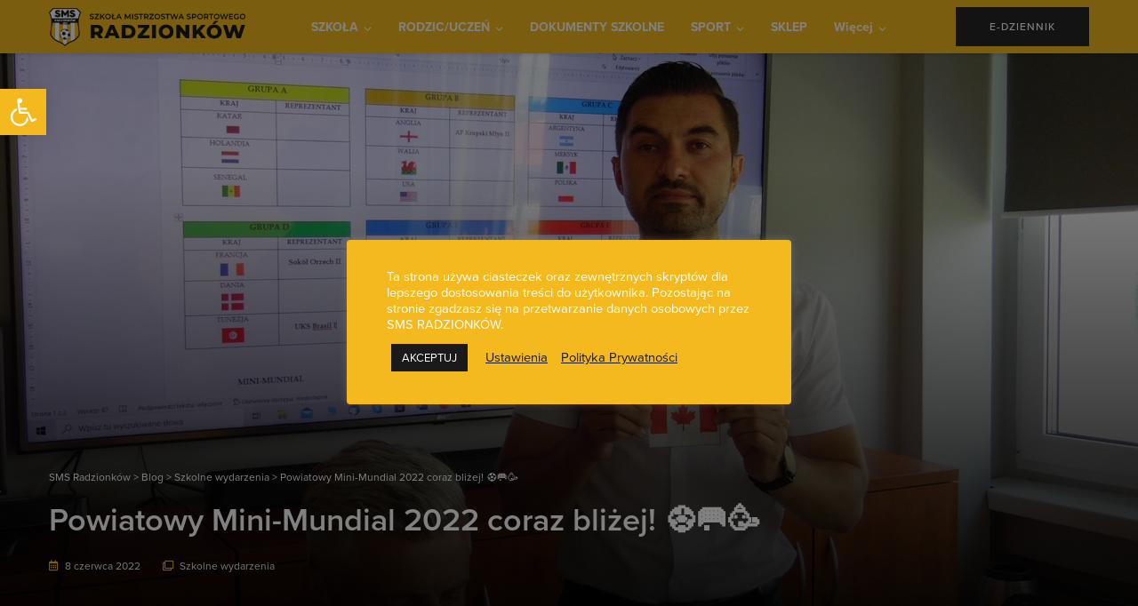

--- FILE ---
content_type: text/html; charset=UTF-8
request_url: https://smsradzionkow.pl/powiatowy-mini-mundial-2022-coraz-blizej-%E2%9A%BD%EF%B8%8F%F0%9F%A5%85%F0%9F%A5%B3/
body_size: 22779
content:
<!doctype html>
<html class="no-js" lang="pl-PL">
<head>
	<meta charset="UTF-8">
	<meta http-equiv="X-UA-Compatible" content="IE=edge">
	<meta name="viewport" content="width=device-width,initial-scale=1.0,minimum-scale=1">
	<title>Powiatowy Mini-Mundial 2022 coraz bliżej! ⚽️🥅🥳 &#8211; SMS Radzionków</title>
<meta name='robots' content='max-image-preview:large' />
	<style>img:is([sizes="auto" i], [sizes^="auto," i]) { contain-intrinsic-size: 3000px 1500px }</style>
	<link rel='dns-prefetch' href='//use.typekit.net' />
<link rel='dns-prefetch' href='//www.googletagmanager.com' />
<link href='https://fonts.gstatic.com' crossorigin rel='preconnect' />
<link rel="alternate" type="application/rss+xml" title="SMS Radzionków &raquo; Kanał z wpisami" href="https://smsradzionkow.pl/feed/" />
<link rel="alternate" type="application/rss+xml" title="SMS Radzionków &raquo; Kanał z komentarzami" href="https://smsradzionkow.pl/comments/feed/" />
<link rel="alternate" type="application/rss+xml" title="SMS Radzionków &raquo; Powiatowy Mini-Mundial 2022 coraz bliżej! ⚽️🥅🥳 Kanał z komentarzami" href="https://smsradzionkow.pl/powiatowy-mini-mundial-2022-coraz-blizej-%e2%9a%bd%ef%b8%8f%f0%9f%a5%85%f0%9f%a5%b3/feed/" />
<script type="text/javascript">
/* <![CDATA[ */
window._wpemojiSettings = {"baseUrl":"https:\/\/s.w.org\/images\/core\/emoji\/16.0.1\/72x72\/","ext":".png","svgUrl":"https:\/\/s.w.org\/images\/core\/emoji\/16.0.1\/svg\/","svgExt":".svg","source":{"concatemoji":"https:\/\/smsradzionkow.pl\/wp-includes\/js\/wp-emoji-release.min.js?ver=6.8.3"}};
/*! This file is auto-generated */
!function(s,n){var o,i,e;function c(e){try{var t={supportTests:e,timestamp:(new Date).valueOf()};sessionStorage.setItem(o,JSON.stringify(t))}catch(e){}}function p(e,t,n){e.clearRect(0,0,e.canvas.width,e.canvas.height),e.fillText(t,0,0);var t=new Uint32Array(e.getImageData(0,0,e.canvas.width,e.canvas.height).data),a=(e.clearRect(0,0,e.canvas.width,e.canvas.height),e.fillText(n,0,0),new Uint32Array(e.getImageData(0,0,e.canvas.width,e.canvas.height).data));return t.every(function(e,t){return e===a[t]})}function u(e,t){e.clearRect(0,0,e.canvas.width,e.canvas.height),e.fillText(t,0,0);for(var n=e.getImageData(16,16,1,1),a=0;a<n.data.length;a++)if(0!==n.data[a])return!1;return!0}function f(e,t,n,a){switch(t){case"flag":return n(e,"\ud83c\udff3\ufe0f\u200d\u26a7\ufe0f","\ud83c\udff3\ufe0f\u200b\u26a7\ufe0f")?!1:!n(e,"\ud83c\udde8\ud83c\uddf6","\ud83c\udde8\u200b\ud83c\uddf6")&&!n(e,"\ud83c\udff4\udb40\udc67\udb40\udc62\udb40\udc65\udb40\udc6e\udb40\udc67\udb40\udc7f","\ud83c\udff4\u200b\udb40\udc67\u200b\udb40\udc62\u200b\udb40\udc65\u200b\udb40\udc6e\u200b\udb40\udc67\u200b\udb40\udc7f");case"emoji":return!a(e,"\ud83e\udedf")}return!1}function g(e,t,n,a){var r="undefined"!=typeof WorkerGlobalScope&&self instanceof WorkerGlobalScope?new OffscreenCanvas(300,150):s.createElement("canvas"),o=r.getContext("2d",{willReadFrequently:!0}),i=(o.textBaseline="top",o.font="600 32px Arial",{});return e.forEach(function(e){i[e]=t(o,e,n,a)}),i}function t(e){var t=s.createElement("script");t.src=e,t.defer=!0,s.head.appendChild(t)}"undefined"!=typeof Promise&&(o="wpEmojiSettingsSupports",i=["flag","emoji"],n.supports={everything:!0,everythingExceptFlag:!0},e=new Promise(function(e){s.addEventListener("DOMContentLoaded",e,{once:!0})}),new Promise(function(t){var n=function(){try{var e=JSON.parse(sessionStorage.getItem(o));if("object"==typeof e&&"number"==typeof e.timestamp&&(new Date).valueOf()<e.timestamp+604800&&"object"==typeof e.supportTests)return e.supportTests}catch(e){}return null}();if(!n){if("undefined"!=typeof Worker&&"undefined"!=typeof OffscreenCanvas&&"undefined"!=typeof URL&&URL.createObjectURL&&"undefined"!=typeof Blob)try{var e="postMessage("+g.toString()+"("+[JSON.stringify(i),f.toString(),p.toString(),u.toString()].join(",")+"));",a=new Blob([e],{type:"text/javascript"}),r=new Worker(URL.createObjectURL(a),{name:"wpTestEmojiSupports"});return void(r.onmessage=function(e){c(n=e.data),r.terminate(),t(n)})}catch(e){}c(n=g(i,f,p,u))}t(n)}).then(function(e){for(var t in e)n.supports[t]=e[t],n.supports.everything=n.supports.everything&&n.supports[t],"flag"!==t&&(n.supports.everythingExceptFlag=n.supports.everythingExceptFlag&&n.supports[t]);n.supports.everythingExceptFlag=n.supports.everythingExceptFlag&&!n.supports.flag,n.DOMReady=!1,n.readyCallback=function(){n.DOMReady=!0}}).then(function(){return e}).then(function(){var e;n.supports.everything||(n.readyCallback(),(e=n.source||{}).concatemoji?t(e.concatemoji):e.wpemoji&&e.twemoji&&(t(e.twemoji),t(e.wpemoji)))}))}((window,document),window._wpemojiSettings);
/* ]]> */
</script>
<link rel='stylesheet' id='sbi_styles-css' href='https://smsradzionkow.pl/wp-content/plugins/instagram-feed/css/sbi-styles.min.css?ver=6.9.0' type='text/css' media='all' />
<style id='wp-emoji-styles-inline-css' type='text/css'>

	img.wp-smiley, img.emoji {
		display: inline !important;
		border: none !important;
		box-shadow: none !important;
		height: 1em !important;
		width: 1em !important;
		margin: 0 0.07em !important;
		vertical-align: -0.1em !important;
		background: none !important;
		padding: 0 !important;
	}
</style>
<link rel='stylesheet' id='wp-block-library-css' href='https://smsradzionkow.pl/wp-includes/css/dist/block-library/style.min.css?ver=6.8.3' type='text/css' media='all' />
<style id='classic-theme-styles-inline-css' type='text/css'>
/*! This file is auto-generated */
.wp-block-button__link{color:#fff;background-color:#32373c;border-radius:9999px;box-shadow:none;text-decoration:none;padding:calc(.667em + 2px) calc(1.333em + 2px);font-size:1.125em}.wp-block-file__button{background:#32373c;color:#fff;text-decoration:none}
</style>
<style id='global-styles-inline-css' type='text/css'>
:root{--wp--preset--aspect-ratio--square: 1;--wp--preset--aspect-ratio--4-3: 4/3;--wp--preset--aspect-ratio--3-4: 3/4;--wp--preset--aspect-ratio--3-2: 3/2;--wp--preset--aspect-ratio--2-3: 2/3;--wp--preset--aspect-ratio--16-9: 16/9;--wp--preset--aspect-ratio--9-16: 9/16;--wp--preset--color--black: #000000;--wp--preset--color--cyan-bluish-gray: #abb8c3;--wp--preset--color--white: #ffffff;--wp--preset--color--pale-pink: #f78da7;--wp--preset--color--vivid-red: #cf2e2e;--wp--preset--color--luminous-vivid-orange: #ff6900;--wp--preset--color--luminous-vivid-amber: #fcb900;--wp--preset--color--light-green-cyan: #7bdcb5;--wp--preset--color--vivid-green-cyan: #00d084;--wp--preset--color--pale-cyan-blue: #8ed1fc;--wp--preset--color--vivid-cyan-blue: #0693e3;--wp--preset--color--vivid-purple: #9b51e0;--wp--preset--gradient--vivid-cyan-blue-to-vivid-purple: linear-gradient(135deg,rgba(6,147,227,1) 0%,rgb(155,81,224) 100%);--wp--preset--gradient--light-green-cyan-to-vivid-green-cyan: linear-gradient(135deg,rgb(122,220,180) 0%,rgb(0,208,130) 100%);--wp--preset--gradient--luminous-vivid-amber-to-luminous-vivid-orange: linear-gradient(135deg,rgba(252,185,0,1) 0%,rgba(255,105,0,1) 100%);--wp--preset--gradient--luminous-vivid-orange-to-vivid-red: linear-gradient(135deg,rgba(255,105,0,1) 0%,rgb(207,46,46) 100%);--wp--preset--gradient--very-light-gray-to-cyan-bluish-gray: linear-gradient(135deg,rgb(238,238,238) 0%,rgb(169,184,195) 100%);--wp--preset--gradient--cool-to-warm-spectrum: linear-gradient(135deg,rgb(74,234,220) 0%,rgb(151,120,209) 20%,rgb(207,42,186) 40%,rgb(238,44,130) 60%,rgb(251,105,98) 80%,rgb(254,248,76) 100%);--wp--preset--gradient--blush-light-purple: linear-gradient(135deg,rgb(255,206,236) 0%,rgb(152,150,240) 100%);--wp--preset--gradient--blush-bordeaux: linear-gradient(135deg,rgb(254,205,165) 0%,rgb(254,45,45) 50%,rgb(107,0,62) 100%);--wp--preset--gradient--luminous-dusk: linear-gradient(135deg,rgb(255,203,112) 0%,rgb(199,81,192) 50%,rgb(65,88,208) 100%);--wp--preset--gradient--pale-ocean: linear-gradient(135deg,rgb(255,245,203) 0%,rgb(182,227,212) 50%,rgb(51,167,181) 100%);--wp--preset--gradient--electric-grass: linear-gradient(135deg,rgb(202,248,128) 0%,rgb(113,206,126) 100%);--wp--preset--gradient--midnight: linear-gradient(135deg,rgb(2,3,129) 0%,rgb(40,116,252) 100%);--wp--preset--font-size--small: 13px;--wp--preset--font-size--medium: 20px;--wp--preset--font-size--large: 36px;--wp--preset--font-size--x-large: 42px;--wp--preset--spacing--20: 0.44rem;--wp--preset--spacing--30: 0.67rem;--wp--preset--spacing--40: 1rem;--wp--preset--spacing--50: 1.5rem;--wp--preset--spacing--60: 2.25rem;--wp--preset--spacing--70: 3.38rem;--wp--preset--spacing--80: 5.06rem;--wp--preset--shadow--natural: 6px 6px 9px rgba(0, 0, 0, 0.2);--wp--preset--shadow--deep: 12px 12px 50px rgba(0, 0, 0, 0.4);--wp--preset--shadow--sharp: 6px 6px 0px rgba(0, 0, 0, 0.2);--wp--preset--shadow--outlined: 6px 6px 0px -3px rgba(255, 255, 255, 1), 6px 6px rgba(0, 0, 0, 1);--wp--preset--shadow--crisp: 6px 6px 0px rgba(0, 0, 0, 1);}:where(.is-layout-flex){gap: 0.5em;}:where(.is-layout-grid){gap: 0.5em;}body .is-layout-flex{display: flex;}.is-layout-flex{flex-wrap: wrap;align-items: center;}.is-layout-flex > :is(*, div){margin: 0;}body .is-layout-grid{display: grid;}.is-layout-grid > :is(*, div){margin: 0;}:where(.wp-block-columns.is-layout-flex){gap: 2em;}:where(.wp-block-columns.is-layout-grid){gap: 2em;}:where(.wp-block-post-template.is-layout-flex){gap: 1.25em;}:where(.wp-block-post-template.is-layout-grid){gap: 1.25em;}.has-black-color{color: var(--wp--preset--color--black) !important;}.has-cyan-bluish-gray-color{color: var(--wp--preset--color--cyan-bluish-gray) !important;}.has-white-color{color: var(--wp--preset--color--white) !important;}.has-pale-pink-color{color: var(--wp--preset--color--pale-pink) !important;}.has-vivid-red-color{color: var(--wp--preset--color--vivid-red) !important;}.has-luminous-vivid-orange-color{color: var(--wp--preset--color--luminous-vivid-orange) !important;}.has-luminous-vivid-amber-color{color: var(--wp--preset--color--luminous-vivid-amber) !important;}.has-light-green-cyan-color{color: var(--wp--preset--color--light-green-cyan) !important;}.has-vivid-green-cyan-color{color: var(--wp--preset--color--vivid-green-cyan) !important;}.has-pale-cyan-blue-color{color: var(--wp--preset--color--pale-cyan-blue) !important;}.has-vivid-cyan-blue-color{color: var(--wp--preset--color--vivid-cyan-blue) !important;}.has-vivid-purple-color{color: var(--wp--preset--color--vivid-purple) !important;}.has-black-background-color{background-color: var(--wp--preset--color--black) !important;}.has-cyan-bluish-gray-background-color{background-color: var(--wp--preset--color--cyan-bluish-gray) !important;}.has-white-background-color{background-color: var(--wp--preset--color--white) !important;}.has-pale-pink-background-color{background-color: var(--wp--preset--color--pale-pink) !important;}.has-vivid-red-background-color{background-color: var(--wp--preset--color--vivid-red) !important;}.has-luminous-vivid-orange-background-color{background-color: var(--wp--preset--color--luminous-vivid-orange) !important;}.has-luminous-vivid-amber-background-color{background-color: var(--wp--preset--color--luminous-vivid-amber) !important;}.has-light-green-cyan-background-color{background-color: var(--wp--preset--color--light-green-cyan) !important;}.has-vivid-green-cyan-background-color{background-color: var(--wp--preset--color--vivid-green-cyan) !important;}.has-pale-cyan-blue-background-color{background-color: var(--wp--preset--color--pale-cyan-blue) !important;}.has-vivid-cyan-blue-background-color{background-color: var(--wp--preset--color--vivid-cyan-blue) !important;}.has-vivid-purple-background-color{background-color: var(--wp--preset--color--vivid-purple) !important;}.has-black-border-color{border-color: var(--wp--preset--color--black) !important;}.has-cyan-bluish-gray-border-color{border-color: var(--wp--preset--color--cyan-bluish-gray) !important;}.has-white-border-color{border-color: var(--wp--preset--color--white) !important;}.has-pale-pink-border-color{border-color: var(--wp--preset--color--pale-pink) !important;}.has-vivid-red-border-color{border-color: var(--wp--preset--color--vivid-red) !important;}.has-luminous-vivid-orange-border-color{border-color: var(--wp--preset--color--luminous-vivid-orange) !important;}.has-luminous-vivid-amber-border-color{border-color: var(--wp--preset--color--luminous-vivid-amber) !important;}.has-light-green-cyan-border-color{border-color: var(--wp--preset--color--light-green-cyan) !important;}.has-vivid-green-cyan-border-color{border-color: var(--wp--preset--color--vivid-green-cyan) !important;}.has-pale-cyan-blue-border-color{border-color: var(--wp--preset--color--pale-cyan-blue) !important;}.has-vivid-cyan-blue-border-color{border-color: var(--wp--preset--color--vivid-cyan-blue) !important;}.has-vivid-purple-border-color{border-color: var(--wp--preset--color--vivid-purple) !important;}.has-vivid-cyan-blue-to-vivid-purple-gradient-background{background: var(--wp--preset--gradient--vivid-cyan-blue-to-vivid-purple) !important;}.has-light-green-cyan-to-vivid-green-cyan-gradient-background{background: var(--wp--preset--gradient--light-green-cyan-to-vivid-green-cyan) !important;}.has-luminous-vivid-amber-to-luminous-vivid-orange-gradient-background{background: var(--wp--preset--gradient--luminous-vivid-amber-to-luminous-vivid-orange) !important;}.has-luminous-vivid-orange-to-vivid-red-gradient-background{background: var(--wp--preset--gradient--luminous-vivid-orange-to-vivid-red) !important;}.has-very-light-gray-to-cyan-bluish-gray-gradient-background{background: var(--wp--preset--gradient--very-light-gray-to-cyan-bluish-gray) !important;}.has-cool-to-warm-spectrum-gradient-background{background: var(--wp--preset--gradient--cool-to-warm-spectrum) !important;}.has-blush-light-purple-gradient-background{background: var(--wp--preset--gradient--blush-light-purple) !important;}.has-blush-bordeaux-gradient-background{background: var(--wp--preset--gradient--blush-bordeaux) !important;}.has-luminous-dusk-gradient-background{background: var(--wp--preset--gradient--luminous-dusk) !important;}.has-pale-ocean-gradient-background{background: var(--wp--preset--gradient--pale-ocean) !important;}.has-electric-grass-gradient-background{background: var(--wp--preset--gradient--electric-grass) !important;}.has-midnight-gradient-background{background: var(--wp--preset--gradient--midnight) !important;}.has-small-font-size{font-size: var(--wp--preset--font-size--small) !important;}.has-medium-font-size{font-size: var(--wp--preset--font-size--medium) !important;}.has-large-font-size{font-size: var(--wp--preset--font-size--large) !important;}.has-x-large-font-size{font-size: var(--wp--preset--font-size--x-large) !important;}
:where(.wp-block-post-template.is-layout-flex){gap: 1.25em;}:where(.wp-block-post-template.is-layout-grid){gap: 1.25em;}
:where(.wp-block-columns.is-layout-flex){gap: 2em;}:where(.wp-block-columns.is-layout-grid){gap: 2em;}
:root :where(.wp-block-pullquote){font-size: 1.5em;line-height: 1.6;}
</style>
<link rel='stylesheet' id='cookie-law-info-css' href='https://smsradzionkow.pl/wp-content/plugins/cookie-law-info/legacy/public/css/cookie-law-info-public.css?ver=3.2.10' type='text/css' media='all' />
<link rel='stylesheet' id='cookie-law-info-gdpr-css' href='https://smsradzionkow.pl/wp-content/plugins/cookie-law-info/legacy/public/css/cookie-law-info-gdpr.css?ver=3.2.10' type='text/css' media='all' />
<link rel='stylesheet' id='wp-video-popup-css' href='https://smsradzionkow.pl/wp-content/plugins/responsive-youtube-vimeo-popup/assets/css/wp-video-popup.css?ver=2.10.1' type='text/css' media='all' />
<link rel='stylesheet' id='sf-adobe-fonts-css' href='https://use.typekit.net/owt0lli.css?ver=1.2.3' type='text/css' media='all' />
<link rel='stylesheet' id='font-awesome-5-all-css' href='https://smsradzionkow.pl/wp-content/plugins/spirit-framework/assets/lib/font-awesome/css/all.min.css?ver=5.15.1' type='text/css' media='all' />
<style id='woocommerce-inline-inline-css' type='text/css'>
.woocommerce form .form-row .required { visibility: visible; }
</style>
<link rel='stylesheet' id='pojo-a11y-css' href='https://smsradzionkow.pl/wp-content/plugins/pojo-accessibility/modules/legacy/assets/css/style.min.css?ver=1.0.0' type='text/css' media='all' />
<link rel='stylesheet' id='brands-styles-css' href='https://smsradzionkow.pl/wp-content/plugins/woocommerce/assets/css/brands.css?ver=10.2.3' type='text/css' media='all' />
<link rel='stylesheet' id='font-awesome-5-shim-css' href='https://smsradzionkow.pl/wp-content/themes/talemy/assets/lib/font-awesome/css/v4-shims.min.css?ver=5.15.3' type='text/css' media='all' />
<link rel='stylesheet' id='talemy-css' href='https://smsradzionkow.pl/wp-content/themes/talemy/assets/css/style.min.css?ver=1.2.11' type='text/css' media='all' />
<link rel='stylesheet' id='talemy-woocommerce-css' href='https://smsradzionkow.pl/wp-content/themes/talemy/assets/css/woocommerce.min.css?ver=1.2.11' type='text/css' media='all' />
<link rel='stylesheet' id='chld_thm_cfg_child-css' href='https://smsradzionkow.pl/wp-content/themes/talemy-child/style.css?ver=1.2.2.1633341693' type='text/css' media='all' />
<link rel='stylesheet' id='tablepress-default-css' href='https://smsradzionkow.pl/wp-content/plugins/tablepress/css/build/default.css?ver=3.1.2' type='text/css' media='all' />
<link rel='stylesheet' id='dashicons-css' href='https://smsradzionkow.pl/wp-includes/css/dashicons.min.css?ver=6.8.3' type='text/css' media='all' />
<link rel='stylesheet' id='elementor-frontend-css' href='https://smsradzionkow.pl/wp-content/plugins/elementor/assets/css/frontend.min.css?ver=3.23.2' type='text/css' media='all' />
<link rel='stylesheet' id='eael-general-css' href='https://smsradzionkow.pl/wp-content/plugins/essential-addons-for-elementor-lite/assets/front-end/css/view/general.min.css?ver=6.1.18' type='text/css' media='all' />
<script type="text/javascript" src="https://smsradzionkow.pl/wp-includes/js/jquery/jquery.min.js?ver=3.7.1" id="jquery-core-js"></script>
<script type="text/javascript" src="https://smsradzionkow.pl/wp-includes/js/jquery/jquery-migrate.min.js?ver=3.4.1" id="jquery-migrate-js"></script>
<script type="text/javascript" id="cookie-law-info-js-extra">
/* <![CDATA[ */
var Cli_Data = {"nn_cookie_ids":[],"cookielist":[],"non_necessary_cookies":[],"ccpaEnabled":"","ccpaRegionBased":"","ccpaBarEnabled":"","strictlyEnabled":["necessary","obligatoire"],"ccpaType":"gdpr","js_blocking":"1","custom_integration":"","triggerDomRefresh":"","secure_cookies":""};
var cli_cookiebar_settings = {"animate_speed_hide":"500","animate_speed_show":"500","background":"#f4b91e","border":"#b1a6a6c2","border_on":"","button_1_button_colour":"#1a1a1a","button_1_button_hover":"#151515","button_1_link_colour":"#fff","button_1_as_button":"1","button_1_new_win":"","button_2_button_colour":"#333","button_2_button_hover":"#292929","button_2_link_colour":"#1a1a1a","button_2_as_button":"","button_2_hidebar":"","button_3_button_colour":"#3566bb","button_3_button_hover":"#2a5296","button_3_link_colour":"#fff","button_3_as_button":"1","button_3_new_win":"","button_4_button_colour":"#000","button_4_button_hover":"#000000","button_4_link_colour":"#1a1a1a","button_4_as_button":"","button_7_button_colour":"#61a229","button_7_button_hover":"#4e8221","button_7_link_colour":"#fff","button_7_as_button":"1","button_7_new_win":"","font_family":"inherit","header_fix":"","notify_animate_hide":"1","notify_animate_show":"","notify_div_id":"#cookie-law-info-bar","notify_position_horizontal":"right","notify_position_vertical":"bottom","scroll_close":"","scroll_close_reload":"","accept_close_reload":"","reject_close_reload":"","showagain_tab":"1","showagain_background":"#fff","showagain_border":"#000","showagain_div_id":"#cookie-law-info-again","showagain_x_position":"100px","text":"#ffffff","show_once_yn":"","show_once":"10000","logging_on":"","as_popup":"","popup_overlay":"1","bar_heading_text":"","cookie_bar_as":"popup","popup_showagain_position":"bottom-right","widget_position":"left"};
var log_object = {"ajax_url":"https:\/\/smsradzionkow.pl\/wp-admin\/admin-ajax.php"};
/* ]]> */
</script>
<script type="text/javascript" src="https://smsradzionkow.pl/wp-content/plugins/cookie-law-info/legacy/public/js/cookie-law-info-public.js?ver=3.2.10" id="cookie-law-info-js"></script>
<script type="text/javascript" src="https://smsradzionkow.pl/wp-content/plugins/woocommerce/assets/js/jquery-blockui/jquery.blockUI.min.js?ver=2.7.0-wc.10.2.3" id="jquery-blockui-js" defer="defer" data-wp-strategy="defer"></script>
<script type="text/javascript" id="wc-add-to-cart-js-extra">
/* <![CDATA[ */
var wc_add_to_cart_params = {"ajax_url":"\/wp-admin\/admin-ajax.php","wc_ajax_url":"\/?wc-ajax=%%endpoint%%","i18n_view_cart":"Zobacz koszyk","cart_url":"https:\/\/smsradzionkow.pl\/koszyk\/","is_cart":"","cart_redirect_after_add":"no"};
/* ]]> */
</script>
<script type="text/javascript" src="https://smsradzionkow.pl/wp-content/plugins/woocommerce/assets/js/frontend/add-to-cart.min.js?ver=10.2.3" id="wc-add-to-cart-js" defer="defer" data-wp-strategy="defer"></script>
<script type="text/javascript" src="https://smsradzionkow.pl/wp-content/plugins/woocommerce/assets/js/js-cookie/js.cookie.min.js?ver=2.1.4-wc.10.2.3" id="js-cookie-js" defer="defer" data-wp-strategy="defer"></script>
<script type="text/javascript" id="woocommerce-js-extra">
/* <![CDATA[ */
var woocommerce_params = {"ajax_url":"\/wp-admin\/admin-ajax.php","wc_ajax_url":"\/?wc-ajax=%%endpoint%%","i18n_password_show":"Poka\u017c has\u0142o","i18n_password_hide":"Ukryj has\u0142o"};
/* ]]> */
</script>
<script type="text/javascript" src="https://smsradzionkow.pl/wp-content/plugins/woocommerce/assets/js/frontend/woocommerce.min.js?ver=10.2.3" id="woocommerce-js" defer="defer" data-wp-strategy="defer"></script>
<link rel="https://api.w.org/" href="https://smsradzionkow.pl/wp-json/" /><link rel="alternate" title="JSON" type="application/json" href="https://smsradzionkow.pl/wp-json/wp/v2/posts/7182" /><link rel="EditURI" type="application/rsd+xml" title="RSD" href="https://smsradzionkow.pl/xmlrpc.php?rsd" />
<meta name="generator" content="WordPress 6.8.3" />
<meta name="generator" content="WooCommerce 10.2.3" />
<link rel="canonical" href="https://smsradzionkow.pl/powiatowy-mini-mundial-2022-coraz-blizej-%e2%9a%bd%ef%b8%8f%f0%9f%a5%85%f0%9f%a5%b3/" />
<link rel='shortlink' href='https://smsradzionkow.pl/?p=7182' />
<link rel="alternate" title="oEmbed (JSON)" type="application/json+oembed" href="https://smsradzionkow.pl/wp-json/oembed/1.0/embed?url=https%3A%2F%2Fsmsradzionkow.pl%2Fpowiatowy-mini-mundial-2022-coraz-blizej-%25e2%259a%25bd%25ef%25b8%258f%25f0%259f%25a5%2585%25f0%259f%25a5%25b3%2F" />
<link rel="alternate" title="oEmbed (XML)" type="text/xml+oembed" href="https://smsradzionkow.pl/wp-json/oembed/1.0/embed?url=https%3A%2F%2Fsmsradzionkow.pl%2Fpowiatowy-mini-mundial-2022-coraz-blizej-%25e2%259a%25bd%25ef%25b8%258f%25f0%259f%25a5%2585%25f0%259f%25a5%25b3%2F&#038;format=xml" />
<style id="essential-blocks-global-styles">
            :root {
                --eb-global-primary-color: #101828;
--eb-global-secondary-color: #475467;
--eb-global-tertiary-color: #98A2B3;
--eb-global-text-color: #475467;
--eb-global-heading-color: #1D2939;
--eb-global-link-color: #444CE7;
--eb-global-background-color: #F9FAFB;
--eb-global-button-text-color: #FFFFFF;
--eb-global-button-background-color: #101828;
--eb-gradient-primary-color: linear-gradient(90deg, hsla(259, 84%, 78%, 1) 0%, hsla(206, 67%, 75%, 1) 100%);
--eb-gradient-secondary-color: linear-gradient(90deg, hsla(18, 76%, 85%, 1) 0%, hsla(203, 69%, 84%, 1) 100%);
--eb-gradient-tertiary-color: linear-gradient(90deg, hsla(248, 21%, 15%, 1) 0%, hsla(250, 14%, 61%, 1) 100%);
--eb-gradient-background-color: linear-gradient(90deg, rgb(250, 250, 250) 0%, rgb(233, 233, 233) 49%, rgb(244, 243, 243) 100%);

                --eb-tablet-breakpoint: 1024px;
--eb-mobile-breakpoint: 767px;

            }
            
            
        </style><meta name="generator" content="Site Kit by Google 1.152.1" /><script type="text/javascript">

  jQuery(function($) {

   if( $('.btn.btn-primary.nav-btn-cta').length ){

      $('.btn.btn-primary.nav-btn-cta').attr('target', '_blank');
      
    }
    
  });

</script>
<style type="text/css">
#pojo-a11y-toolbar .pojo-a11y-toolbar-toggle a{ background-color: #f4b91e;	color: #ffffff;}
#pojo-a11y-toolbar .pojo-a11y-toolbar-overlay, #pojo-a11y-toolbar .pojo-a11y-toolbar-overlay ul.pojo-a11y-toolbar-items.pojo-a11y-links{ border-color: #f4b91e;}
body.pojo-a11y-focusable a:focus{ outline-style: solid !important;	outline-width: 1px !important;	outline-color: #FF0000 !important;}
#pojo-a11y-toolbar{ top: 100px !important;}
#pojo-a11y-toolbar .pojo-a11y-toolbar-overlay{ background-color: #ffffff;}
#pojo-a11y-toolbar .pojo-a11y-toolbar-overlay ul.pojo-a11y-toolbar-items li.pojo-a11y-toolbar-item a, #pojo-a11y-toolbar .pojo-a11y-toolbar-overlay p.pojo-a11y-toolbar-title{ color: #333333;}
#pojo-a11y-toolbar .pojo-a11y-toolbar-overlay ul.pojo-a11y-toolbar-items li.pojo-a11y-toolbar-item a.active{ background-color: #f4b91e;	color: #ffffff;}
@media (max-width: 767px) { #pojo-a11y-toolbar { top: 50px !important; } }</style><link rel="pingback" href="https://smsradzionkow.pl/xmlrpc.php">	<noscript><style>.woocommerce-product-gallery{ opacity: 1 !important; }</style></noscript>
	<meta name="generator" content="Elementor 3.23.2; features: additional_custom_breakpoints, e_lazyload; settings: css_print_method-external, google_font-enabled, font_display-auto">
			<style>
				.e-con.e-parent:nth-of-type(n+4):not(.e-lazyloaded):not(.e-no-lazyload),
				.e-con.e-parent:nth-of-type(n+4):not(.e-lazyloaded):not(.e-no-lazyload) * {
					background-image: none !important;
				}
				@media screen and (max-height: 1024px) {
					.e-con.e-parent:nth-of-type(n+3):not(.e-lazyloaded):not(.e-no-lazyload),
					.e-con.e-parent:nth-of-type(n+3):not(.e-lazyloaded):not(.e-no-lazyload) * {
						background-image: none !important;
					}
				}
				@media screen and (max-height: 640px) {
					.e-con.e-parent:nth-of-type(n+2):not(.e-lazyloaded):not(.e-no-lazyload),
					.e-con.e-parent:nth-of-type(n+2):not(.e-lazyloaded):not(.e-no-lazyload) * {
						background-image: none !important;
					}
				}
			</style>
			<meta name="generator" content="Powered by Slider Revolution 6.5.15 - responsive, Mobile-Friendly Slider Plugin for WordPress with comfortable drag and drop interface." />
<link rel="icon" href="https://smsradzionkow.pl/wp-content/uploads/2021/02/logo_sms_radzionkow-100x100.png" sizes="32x32" />
<link rel="icon" href="https://smsradzionkow.pl/wp-content/uploads/2021/02/logo_sms_radzionkow.png" sizes="192x192" />
<link rel="apple-touch-icon" href="https://smsradzionkow.pl/wp-content/uploads/2021/02/logo_sms_radzionkow.png" />
<meta name="msapplication-TileImage" content="https://smsradzionkow.pl/wp-content/uploads/2021/02/logo_sms_radzionkow.png" />
<script>function setREVStartSize(e){
			//window.requestAnimationFrame(function() {
				window.RSIW = window.RSIW===undefined ? window.innerWidth : window.RSIW;
				window.RSIH = window.RSIH===undefined ? window.innerHeight : window.RSIH;
				try {
					var pw = document.getElementById(e.c).parentNode.offsetWidth,
						newh;
					pw = pw===0 || isNaN(pw) ? window.RSIW : pw;
					e.tabw = e.tabw===undefined ? 0 : parseInt(e.tabw);
					e.thumbw = e.thumbw===undefined ? 0 : parseInt(e.thumbw);
					e.tabh = e.tabh===undefined ? 0 : parseInt(e.tabh);
					e.thumbh = e.thumbh===undefined ? 0 : parseInt(e.thumbh);
					e.tabhide = e.tabhide===undefined ? 0 : parseInt(e.tabhide);
					e.thumbhide = e.thumbhide===undefined ? 0 : parseInt(e.thumbhide);
					e.mh = e.mh===undefined || e.mh=="" || e.mh==="auto" ? 0 : parseInt(e.mh,0);
					if(e.layout==="fullscreen" || e.l==="fullscreen")
						newh = Math.max(e.mh,window.RSIH);
					else{
						e.gw = Array.isArray(e.gw) ? e.gw : [e.gw];
						for (var i in e.rl) if (e.gw[i]===undefined || e.gw[i]===0) e.gw[i] = e.gw[i-1];
						e.gh = e.el===undefined || e.el==="" || (Array.isArray(e.el) && e.el.length==0)? e.gh : e.el;
						e.gh = Array.isArray(e.gh) ? e.gh : [e.gh];
						for (var i in e.rl) if (e.gh[i]===undefined || e.gh[i]===0) e.gh[i] = e.gh[i-1];
											
						var nl = new Array(e.rl.length),
							ix = 0,
							sl;
						e.tabw = e.tabhide>=pw ? 0 : e.tabw;
						e.thumbw = e.thumbhide>=pw ? 0 : e.thumbw;
						e.tabh = e.tabhide>=pw ? 0 : e.tabh;
						e.thumbh = e.thumbhide>=pw ? 0 : e.thumbh;
						for (var i in e.rl) nl[i] = e.rl[i]<window.RSIW ? 0 : e.rl[i];
						sl = nl[0];
						for (var i in nl) if (sl>nl[i] && nl[i]>0) { sl = nl[i]; ix=i;}
						var m = pw>(e.gw[ix]+e.tabw+e.thumbw) ? 1 : (pw-(e.tabw+e.thumbw)) / (e.gw[ix]);
						newh =  (e.gh[ix] * m) + (e.tabh + e.thumbh);
					}
					var el = document.getElementById(e.c);
					if (el!==null && el) el.style.height = newh+"px";
					el = document.getElementById(e.c+"_wrapper");
					if (el!==null && el) {
						el.style.height = newh+"px";
						el.style.display = "block";
					}
				} catch(e){
					console.log("Failure at Presize of Slider:" + e)
				}
			//});
		  };</script>
<style id="kirki-inline-styles">.footer-copyright {
		text-transform:uppercase;
}

/*Dostosowanie buttonu "Wyslij" w formularzu kontaktowym na stronie kontakt*/
input.wpcf7-form-control.wpcf7-submit.btn.btn-primary{
		margin-top: 20px ;
}
/*Dostosowanie formularza kontaktowego na stronie kontakt*/
#wpcf7-f506-p805-o1 > form > div.submit-button-align-right > span > span > span > label > span{
		padding-left:5px;
}

#wpcf7-f506-p805-o1 > form > div.submit-button-align-right > span > span > span > label > span > a{
		color:#fff;
}

#wpcf7-f506-p805-o1 > form > div.submit-button-align-right > span > span > span > label > span{
		color:#fff;
}

/*Dostosowanie formularza kontaktowego na stronie dyrekcja*/
#wpcf7-f506-p901-o1 > form > div.submit-button-align-right > span > span > span > label > span{
		padding-left:5px;
}

#wpcf7-f506-p901-o1 > form > div.submit-button-align-right > span > span > span > label > span{
		color: #fff;
}

#wpcf7-f506-p901-o1 > form > div.submit-button-align-right > span > span > span > label > span > a{
		color:#fff;
}

/*Pokolorowanie obszaru pod formularzem*/
.wpcf7-response-output{
	background: #f4b91e !important;
}

/*Dostosowanie formularza kontaktowego na stronie rekrutacja*/
#wpcf7-f506-p1032-o1 > form > div.submit-button-align-right > span > span > span > label > span{
		padding-left:5px;
}

#wpcf7-f506-p1032-o1 > form > div.submit-button-align-right > span > span > span > label > span{
		color:#fff;
}

#wpcf7-f506-p1032-o1 > form > div.submit-button-align-right > span > span > span > label > span > a{
		color:#fff;
}

/*Dostosowanie loga na mobilce*/

@media only screen and (max-width: 600px){
		#header > div > div > div > nav > div.logo-wrapper > a.logo-alt > img{
				max-width:130px !important;
		}
}

/* Dostowanie GDPR*/
#wt-cli-privacy-save-btn{
		background-color:#F4B91E;
}

#cliSettingsPopup > div > div > div.cli-modal-body > div > div > div.cli-col-12.cli-align-items-stretch.cli-px-0.cli-tab-section-container > div > div.cli-tab-header > div > label{
		background-color:#F4B91E;
}

/* pokazanie buttonu cta*/
.btn-primary{
		display:block !important;
}

/* dostosowanie sidebaru w sklepie*/

#block-12 > div:nth-child(1){
		margin-top:-4rem;
}


.woocommerce .widget_shopping_cart .buttons .button, .woocommerce.widget_shopping_cart .buttons .button {
		width:100%;
}

a.button:nth-child(2){
		margin-top:20px;
}body{font-family:proxima-nova;font-size:16px;font-weight:400;line-height:1.75;text-transform:none;color:#515151;background:#FFFFFF;background-color:#FFFFFF;}h1,h2,h3,h4,h5,h6{font-family:proxima-nova;font-weight:600;line-height:1.35;text-transform:none;}:root{--theme-color-primary:#262626;--theme-color-secondary:#f4b91e;--theme-color-link:#222222;}.content-banner{background-image:url("https://talemy.themespirit.com/wp-content/uploads/2018/10/banner6.jpg");background-color:rgba(0,0,0,0.8);background-position:center bottom;}.content-banner .banner-overlay{background:rgba(0,0,0,0.8);}#header{background:#FFFFFF;background-color:#FFFFFF;}.header-wrapper .nav-btns i,.header-wrapper a{color:#FFFFFF;}.header-wrapper .nav-btns i:hover,.header-wrapper a:not(.btn):hover{color:#694f76;}.topbar{background:#1e1e1e;}.topbar a,.topbar-search .fa{color:#FFFFFF;}.topbar a:hover,.topbar-menu a:hover,.topbar-search:hover .fa{color:#f4b91e;}.header-style-3 .navbar,.header-style-4 .navbar,.header-style-6 .navbar .nav,.navbar{background-color:#f4b91e;}.header-style-3 .navbar,.header-style-4 .navbar{border-color:#f4b91e;}.navbar .nav-btn-cat .text,.navbar .nav-btns .nav-btn,.navbar .nav-btns .nav-btn i{color:#ffffff;}.hamburger .menu-icon span,.hamburger-2 .menu-icon span{background:#ffffff;}.icon-category .square{border-color:#ffffff;}.navbar .nav-btn-cat:hover .text,.navbar .nav-btns .nav-btn:hover,.navbar .nav-btns .nav-btn:hover i{color:#000000!important;}.hamburger-2:hover .menu-icon span,.hamburger:hover .menu-icon span,.nav-btn-cat:hover .icon-category .square{background:#000000;}.nav-menu>li>a{font-family:proxima-nova;font-weight:700;letter-spacing:0px;text-transform:none;color:#ffffff!important;}.header-style-6 .nav-menu>.current-menu-ancestor>a,.header-style-6 .nav-menu>.current-menu-item>a,.header-style-6 .nav-menu>.current-menu-parent>a,.nav-menu>li>a:hover{color:#ffffff!important;}.nav-menu .megamenu-submenu a,.nav-menu .sub-menu a{font-family:proxima-nova;font-weight:600;letter-spacing:0px;text-transform:none;color:#7f7f7f;}.nav-menu .megamenu-submenu a:hover,.nav-menu .sub-menu .current-menu-item>a,.nav-menu .sub-menu .current-menu-parent>a,.nav-menu .sub-menu a:hover,.nav-menu .sub-menu>li.active>a{color:#f4b91e;}.nav-menu .sub-menu{background-color:#FFFFFF;}.nav-menu .sub-menu .current-menu-item>a,.nav-menu .sub-menu .current-menu-parent>a,.nav-menu .sub-menu>li.active>a,.nav-menu .sub-menu>li:hover>a{background-color:#FFFFFF;}.off-canvas-menu a,.off-canvas-widget a{color:#444444;}.off-canvas-menu a:hover,.off-canvas-widget a:hover{color:#f4b91e;}.off-canvas-menu a{font-family:Poppins;font-weight:600;text-transform:uppercase;}#footer{background:#171717;background-color:#171717;color:#bababa;}.footer-top .widget-title{color:#ffffff;}#footer a,#footer strong{color:#bababa;}#footer a:hover{color:#694f76;}.footer-top{background:rgba(0,0,0,0);background-color:rgba(0,0,0,0);}.footer-bottom{background-color:#ffffff;}#footer .footer-bottom,#footer .footer-bottom .scroll-top,#footer .footer-menu a{color:#585858;}#footer .footer-copyright a{color:#585858;}#footer .footer-bottom .scroll-top:hover,#footer .footer-copyright a:hover,#footer .footer-menu a:hover{color:#694f76;}.single-post .content-banner{background-image:url("https://smsradzionkow.pl/wp-content/uploads/2021/01/administration-architecture-building-256490.jpg");}@media (min-width: 768px){.header-style-1 .nav .nav-btns .nav-btn,.header-style-1 .nav-menu>li>a,.header-style-2 .nav .nav-btns .nav-btn,.header-style-2 .nav-menu>li>a,.header-style-2 .navbar:not(.nav-is-fixed) .logo-wrapper,.header-style-3 .nav .nav-btns .nav-btn,.header-style-3 .nav-btn-cat,.header-style-3 .nav-menu>li>a,.header-style-4 .nav .nav-btns .nav-btn,.header-style-4 .nav-menu>li>a,.header-style-8 .navbar,.header-style-9 .nav .nav-btns .nav-btn,.header-style-9 .nav-menu>li>a,.navbar:not(.nav-is-fixed) .btn-login-wrapper{padding-top:5px;padding-bottom:5px;}}@media (max-width:767px){.header-style-6 .navbar{background-color:#f4b91e!important;}}@media (min-width:768px){.footer-top .footer-1,.footer-top .footer-1:before{background-color:#141414;}}/* devanagari */
@font-face {
  font-family: 'Poppins';
  font-style: italic;
  font-weight: 400;
  font-display: swap;
  src: url(https://smsradzionkow.pl/wp-content/fonts/poppins/font) format('woff');
  unicode-range: U+0900-097F, U+1CD0-1CF9, U+200C-200D, U+20A8, U+20B9, U+20F0, U+25CC, U+A830-A839, U+A8E0-A8FF, U+11B00-11B09;
}
/* latin-ext */
@font-face {
  font-family: 'Poppins';
  font-style: italic;
  font-weight: 400;
  font-display: swap;
  src: url(https://smsradzionkow.pl/wp-content/fonts/poppins/font) format('woff');
  unicode-range: U+0100-02BA, U+02BD-02C5, U+02C7-02CC, U+02CE-02D7, U+02DD-02FF, U+0304, U+0308, U+0329, U+1D00-1DBF, U+1E00-1E9F, U+1EF2-1EFF, U+2020, U+20A0-20AB, U+20AD-20C0, U+2113, U+2C60-2C7F, U+A720-A7FF;
}
/* latin */
@font-face {
  font-family: 'Poppins';
  font-style: italic;
  font-weight: 400;
  font-display: swap;
  src: url(https://smsradzionkow.pl/wp-content/fonts/poppins/font) format('woff');
  unicode-range: U+0000-00FF, U+0131, U+0152-0153, U+02BB-02BC, U+02C6, U+02DA, U+02DC, U+0304, U+0308, U+0329, U+2000-206F, U+20AC, U+2122, U+2191, U+2193, U+2212, U+2215, U+FEFF, U+FFFD;
}
/* devanagari */
@font-face {
  font-family: 'Poppins';
  font-style: italic;
  font-weight: 600;
  font-display: swap;
  src: url(https://smsradzionkow.pl/wp-content/fonts/poppins/font) format('woff');
  unicode-range: U+0900-097F, U+1CD0-1CF9, U+200C-200D, U+20A8, U+20B9, U+20F0, U+25CC, U+A830-A839, U+A8E0-A8FF, U+11B00-11B09;
}
/* latin-ext */
@font-face {
  font-family: 'Poppins';
  font-style: italic;
  font-weight: 600;
  font-display: swap;
  src: url(https://smsradzionkow.pl/wp-content/fonts/poppins/font) format('woff');
  unicode-range: U+0100-02BA, U+02BD-02C5, U+02C7-02CC, U+02CE-02D7, U+02DD-02FF, U+0304, U+0308, U+0329, U+1D00-1DBF, U+1E00-1E9F, U+1EF2-1EFF, U+2020, U+20A0-20AB, U+20AD-20C0, U+2113, U+2C60-2C7F, U+A720-A7FF;
}
/* latin */
@font-face {
  font-family: 'Poppins';
  font-style: italic;
  font-weight: 600;
  font-display: swap;
  src: url(https://smsradzionkow.pl/wp-content/fonts/poppins/font) format('woff');
  unicode-range: U+0000-00FF, U+0131, U+0152-0153, U+02BB-02BC, U+02C6, U+02DA, U+02DC, U+0304, U+0308, U+0329, U+2000-206F, U+20AC, U+2122, U+2191, U+2193, U+2212, U+2215, U+FEFF, U+FFFD;
}
/* devanagari */
@font-face {
  font-family: 'Poppins';
  font-style: normal;
  font-weight: 300;
  font-display: swap;
  src: url(https://smsradzionkow.pl/wp-content/fonts/poppins/font) format('woff');
  unicode-range: U+0900-097F, U+1CD0-1CF9, U+200C-200D, U+20A8, U+20B9, U+20F0, U+25CC, U+A830-A839, U+A8E0-A8FF, U+11B00-11B09;
}
/* latin-ext */
@font-face {
  font-family: 'Poppins';
  font-style: normal;
  font-weight: 300;
  font-display: swap;
  src: url(https://smsradzionkow.pl/wp-content/fonts/poppins/font) format('woff');
  unicode-range: U+0100-02BA, U+02BD-02C5, U+02C7-02CC, U+02CE-02D7, U+02DD-02FF, U+0304, U+0308, U+0329, U+1D00-1DBF, U+1E00-1E9F, U+1EF2-1EFF, U+2020, U+20A0-20AB, U+20AD-20C0, U+2113, U+2C60-2C7F, U+A720-A7FF;
}
/* latin */
@font-face {
  font-family: 'Poppins';
  font-style: normal;
  font-weight: 300;
  font-display: swap;
  src: url(https://smsradzionkow.pl/wp-content/fonts/poppins/font) format('woff');
  unicode-range: U+0000-00FF, U+0131, U+0152-0153, U+02BB-02BC, U+02C6, U+02DA, U+02DC, U+0304, U+0308, U+0329, U+2000-206F, U+20AC, U+2122, U+2191, U+2193, U+2212, U+2215, U+FEFF, U+FFFD;
}
/* devanagari */
@font-face {
  font-family: 'Poppins';
  font-style: normal;
  font-weight: 400;
  font-display: swap;
  src: url(https://smsradzionkow.pl/wp-content/fonts/poppins/font) format('woff');
  unicode-range: U+0900-097F, U+1CD0-1CF9, U+200C-200D, U+20A8, U+20B9, U+20F0, U+25CC, U+A830-A839, U+A8E0-A8FF, U+11B00-11B09;
}
/* latin-ext */
@font-face {
  font-family: 'Poppins';
  font-style: normal;
  font-weight: 400;
  font-display: swap;
  src: url(https://smsradzionkow.pl/wp-content/fonts/poppins/font) format('woff');
  unicode-range: U+0100-02BA, U+02BD-02C5, U+02C7-02CC, U+02CE-02D7, U+02DD-02FF, U+0304, U+0308, U+0329, U+1D00-1DBF, U+1E00-1E9F, U+1EF2-1EFF, U+2020, U+20A0-20AB, U+20AD-20C0, U+2113, U+2C60-2C7F, U+A720-A7FF;
}
/* latin */
@font-face {
  font-family: 'Poppins';
  font-style: normal;
  font-weight: 400;
  font-display: swap;
  src: url(https://smsradzionkow.pl/wp-content/fonts/poppins/font) format('woff');
  unicode-range: U+0000-00FF, U+0131, U+0152-0153, U+02BB-02BC, U+02C6, U+02DA, U+02DC, U+0304, U+0308, U+0329, U+2000-206F, U+20AC, U+2122, U+2191, U+2193, U+2212, U+2215, U+FEFF, U+FFFD;
}
/* devanagari */
@font-face {
  font-family: 'Poppins';
  font-style: normal;
  font-weight: 500;
  font-display: swap;
  src: url(https://smsradzionkow.pl/wp-content/fonts/poppins/font) format('woff');
  unicode-range: U+0900-097F, U+1CD0-1CF9, U+200C-200D, U+20A8, U+20B9, U+20F0, U+25CC, U+A830-A839, U+A8E0-A8FF, U+11B00-11B09;
}
/* latin-ext */
@font-face {
  font-family: 'Poppins';
  font-style: normal;
  font-weight: 500;
  font-display: swap;
  src: url(https://smsradzionkow.pl/wp-content/fonts/poppins/font) format('woff');
  unicode-range: U+0100-02BA, U+02BD-02C5, U+02C7-02CC, U+02CE-02D7, U+02DD-02FF, U+0304, U+0308, U+0329, U+1D00-1DBF, U+1E00-1E9F, U+1EF2-1EFF, U+2020, U+20A0-20AB, U+20AD-20C0, U+2113, U+2C60-2C7F, U+A720-A7FF;
}
/* latin */
@font-face {
  font-family: 'Poppins';
  font-style: normal;
  font-weight: 500;
  font-display: swap;
  src: url(https://smsradzionkow.pl/wp-content/fonts/poppins/font) format('woff');
  unicode-range: U+0000-00FF, U+0131, U+0152-0153, U+02BB-02BC, U+02C6, U+02DA, U+02DC, U+0304, U+0308, U+0329, U+2000-206F, U+20AC, U+2122, U+2191, U+2193, U+2212, U+2215, U+FEFF, U+FFFD;
}
/* devanagari */
@font-face {
  font-family: 'Poppins';
  font-style: normal;
  font-weight: 600;
  font-display: swap;
  src: url(https://smsradzionkow.pl/wp-content/fonts/poppins/font) format('woff');
  unicode-range: U+0900-097F, U+1CD0-1CF9, U+200C-200D, U+20A8, U+20B9, U+20F0, U+25CC, U+A830-A839, U+A8E0-A8FF, U+11B00-11B09;
}
/* latin-ext */
@font-face {
  font-family: 'Poppins';
  font-style: normal;
  font-weight: 600;
  font-display: swap;
  src: url(https://smsradzionkow.pl/wp-content/fonts/poppins/font) format('woff');
  unicode-range: U+0100-02BA, U+02BD-02C5, U+02C7-02CC, U+02CE-02D7, U+02DD-02FF, U+0304, U+0308, U+0329, U+1D00-1DBF, U+1E00-1E9F, U+1EF2-1EFF, U+2020, U+20A0-20AB, U+20AD-20C0, U+2113, U+2C60-2C7F, U+A720-A7FF;
}
/* latin */
@font-face {
  font-family: 'Poppins';
  font-style: normal;
  font-weight: 600;
  font-display: swap;
  src: url(https://smsradzionkow.pl/wp-content/fonts/poppins/font) format('woff');
  unicode-range: U+0000-00FF, U+0131, U+0152-0153, U+02BB-02BC, U+02C6, U+02DA, U+02DC, U+0304, U+0308, U+0329, U+2000-206F, U+20AC, U+2122, U+2191, U+2193, U+2212, U+2215, U+FEFF, U+FFFD;
}
/* devanagari */
@font-face {
  font-family: 'Poppins';
  font-style: normal;
  font-weight: 700;
  font-display: swap;
  src: url(https://smsradzionkow.pl/wp-content/fonts/poppins/font) format('woff');
  unicode-range: U+0900-097F, U+1CD0-1CF9, U+200C-200D, U+20A8, U+20B9, U+20F0, U+25CC, U+A830-A839, U+A8E0-A8FF, U+11B00-11B09;
}
/* latin-ext */
@font-face {
  font-family: 'Poppins';
  font-style: normal;
  font-weight: 700;
  font-display: swap;
  src: url(https://smsradzionkow.pl/wp-content/fonts/poppins/font) format('woff');
  unicode-range: U+0100-02BA, U+02BD-02C5, U+02C7-02CC, U+02CE-02D7, U+02DD-02FF, U+0304, U+0308, U+0329, U+1D00-1DBF, U+1E00-1E9F, U+1EF2-1EFF, U+2020, U+20A0-20AB, U+20AD-20C0, U+2113, U+2C60-2C7F, U+A720-A7FF;
}
/* latin */
@font-face {
  font-family: 'Poppins';
  font-style: normal;
  font-weight: 700;
  font-display: swap;
  src: url(https://smsradzionkow.pl/wp-content/fonts/poppins/font) format('woff');
  unicode-range: U+0000-00FF, U+0131, U+0152-0153, U+02BB-02BC, U+02C6, U+02DA, U+02DC, U+0304, U+0308, U+0329, U+2000-206F, U+20AC, U+2122, U+2191, U+2193, U+2212, U+2215, U+FEFF, U+FFFD;
}/* devanagari */
@font-face {
  font-family: 'Poppins';
  font-style: italic;
  font-weight: 400;
  font-display: swap;
  src: url(https://smsradzionkow.pl/wp-content/fonts/poppins/font) format('woff');
  unicode-range: U+0900-097F, U+1CD0-1CF9, U+200C-200D, U+20A8, U+20B9, U+20F0, U+25CC, U+A830-A839, U+A8E0-A8FF, U+11B00-11B09;
}
/* latin-ext */
@font-face {
  font-family: 'Poppins';
  font-style: italic;
  font-weight: 400;
  font-display: swap;
  src: url(https://smsradzionkow.pl/wp-content/fonts/poppins/font) format('woff');
  unicode-range: U+0100-02BA, U+02BD-02C5, U+02C7-02CC, U+02CE-02D7, U+02DD-02FF, U+0304, U+0308, U+0329, U+1D00-1DBF, U+1E00-1E9F, U+1EF2-1EFF, U+2020, U+20A0-20AB, U+20AD-20C0, U+2113, U+2C60-2C7F, U+A720-A7FF;
}
/* latin */
@font-face {
  font-family: 'Poppins';
  font-style: italic;
  font-weight: 400;
  font-display: swap;
  src: url(https://smsradzionkow.pl/wp-content/fonts/poppins/font) format('woff');
  unicode-range: U+0000-00FF, U+0131, U+0152-0153, U+02BB-02BC, U+02C6, U+02DA, U+02DC, U+0304, U+0308, U+0329, U+2000-206F, U+20AC, U+2122, U+2191, U+2193, U+2212, U+2215, U+FEFF, U+FFFD;
}
/* devanagari */
@font-face {
  font-family: 'Poppins';
  font-style: italic;
  font-weight: 600;
  font-display: swap;
  src: url(https://smsradzionkow.pl/wp-content/fonts/poppins/font) format('woff');
  unicode-range: U+0900-097F, U+1CD0-1CF9, U+200C-200D, U+20A8, U+20B9, U+20F0, U+25CC, U+A830-A839, U+A8E0-A8FF, U+11B00-11B09;
}
/* latin-ext */
@font-face {
  font-family: 'Poppins';
  font-style: italic;
  font-weight: 600;
  font-display: swap;
  src: url(https://smsradzionkow.pl/wp-content/fonts/poppins/font) format('woff');
  unicode-range: U+0100-02BA, U+02BD-02C5, U+02C7-02CC, U+02CE-02D7, U+02DD-02FF, U+0304, U+0308, U+0329, U+1D00-1DBF, U+1E00-1E9F, U+1EF2-1EFF, U+2020, U+20A0-20AB, U+20AD-20C0, U+2113, U+2C60-2C7F, U+A720-A7FF;
}
/* latin */
@font-face {
  font-family: 'Poppins';
  font-style: italic;
  font-weight: 600;
  font-display: swap;
  src: url(https://smsradzionkow.pl/wp-content/fonts/poppins/font) format('woff');
  unicode-range: U+0000-00FF, U+0131, U+0152-0153, U+02BB-02BC, U+02C6, U+02DA, U+02DC, U+0304, U+0308, U+0329, U+2000-206F, U+20AC, U+2122, U+2191, U+2193, U+2212, U+2215, U+FEFF, U+FFFD;
}
/* devanagari */
@font-face {
  font-family: 'Poppins';
  font-style: normal;
  font-weight: 300;
  font-display: swap;
  src: url(https://smsradzionkow.pl/wp-content/fonts/poppins/font) format('woff');
  unicode-range: U+0900-097F, U+1CD0-1CF9, U+200C-200D, U+20A8, U+20B9, U+20F0, U+25CC, U+A830-A839, U+A8E0-A8FF, U+11B00-11B09;
}
/* latin-ext */
@font-face {
  font-family: 'Poppins';
  font-style: normal;
  font-weight: 300;
  font-display: swap;
  src: url(https://smsradzionkow.pl/wp-content/fonts/poppins/font) format('woff');
  unicode-range: U+0100-02BA, U+02BD-02C5, U+02C7-02CC, U+02CE-02D7, U+02DD-02FF, U+0304, U+0308, U+0329, U+1D00-1DBF, U+1E00-1E9F, U+1EF2-1EFF, U+2020, U+20A0-20AB, U+20AD-20C0, U+2113, U+2C60-2C7F, U+A720-A7FF;
}
/* latin */
@font-face {
  font-family: 'Poppins';
  font-style: normal;
  font-weight: 300;
  font-display: swap;
  src: url(https://smsradzionkow.pl/wp-content/fonts/poppins/font) format('woff');
  unicode-range: U+0000-00FF, U+0131, U+0152-0153, U+02BB-02BC, U+02C6, U+02DA, U+02DC, U+0304, U+0308, U+0329, U+2000-206F, U+20AC, U+2122, U+2191, U+2193, U+2212, U+2215, U+FEFF, U+FFFD;
}
/* devanagari */
@font-face {
  font-family: 'Poppins';
  font-style: normal;
  font-weight: 400;
  font-display: swap;
  src: url(https://smsradzionkow.pl/wp-content/fonts/poppins/font) format('woff');
  unicode-range: U+0900-097F, U+1CD0-1CF9, U+200C-200D, U+20A8, U+20B9, U+20F0, U+25CC, U+A830-A839, U+A8E0-A8FF, U+11B00-11B09;
}
/* latin-ext */
@font-face {
  font-family: 'Poppins';
  font-style: normal;
  font-weight: 400;
  font-display: swap;
  src: url(https://smsradzionkow.pl/wp-content/fonts/poppins/font) format('woff');
  unicode-range: U+0100-02BA, U+02BD-02C5, U+02C7-02CC, U+02CE-02D7, U+02DD-02FF, U+0304, U+0308, U+0329, U+1D00-1DBF, U+1E00-1E9F, U+1EF2-1EFF, U+2020, U+20A0-20AB, U+20AD-20C0, U+2113, U+2C60-2C7F, U+A720-A7FF;
}
/* latin */
@font-face {
  font-family: 'Poppins';
  font-style: normal;
  font-weight: 400;
  font-display: swap;
  src: url(https://smsradzionkow.pl/wp-content/fonts/poppins/font) format('woff');
  unicode-range: U+0000-00FF, U+0131, U+0152-0153, U+02BB-02BC, U+02C6, U+02DA, U+02DC, U+0304, U+0308, U+0329, U+2000-206F, U+20AC, U+2122, U+2191, U+2193, U+2212, U+2215, U+FEFF, U+FFFD;
}
/* devanagari */
@font-face {
  font-family: 'Poppins';
  font-style: normal;
  font-weight: 500;
  font-display: swap;
  src: url(https://smsradzionkow.pl/wp-content/fonts/poppins/font) format('woff');
  unicode-range: U+0900-097F, U+1CD0-1CF9, U+200C-200D, U+20A8, U+20B9, U+20F0, U+25CC, U+A830-A839, U+A8E0-A8FF, U+11B00-11B09;
}
/* latin-ext */
@font-face {
  font-family: 'Poppins';
  font-style: normal;
  font-weight: 500;
  font-display: swap;
  src: url(https://smsradzionkow.pl/wp-content/fonts/poppins/font) format('woff');
  unicode-range: U+0100-02BA, U+02BD-02C5, U+02C7-02CC, U+02CE-02D7, U+02DD-02FF, U+0304, U+0308, U+0329, U+1D00-1DBF, U+1E00-1E9F, U+1EF2-1EFF, U+2020, U+20A0-20AB, U+20AD-20C0, U+2113, U+2C60-2C7F, U+A720-A7FF;
}
/* latin */
@font-face {
  font-family: 'Poppins';
  font-style: normal;
  font-weight: 500;
  font-display: swap;
  src: url(https://smsradzionkow.pl/wp-content/fonts/poppins/font) format('woff');
  unicode-range: U+0000-00FF, U+0131, U+0152-0153, U+02BB-02BC, U+02C6, U+02DA, U+02DC, U+0304, U+0308, U+0329, U+2000-206F, U+20AC, U+2122, U+2191, U+2193, U+2212, U+2215, U+FEFF, U+FFFD;
}
/* devanagari */
@font-face {
  font-family: 'Poppins';
  font-style: normal;
  font-weight: 600;
  font-display: swap;
  src: url(https://smsradzionkow.pl/wp-content/fonts/poppins/font) format('woff');
  unicode-range: U+0900-097F, U+1CD0-1CF9, U+200C-200D, U+20A8, U+20B9, U+20F0, U+25CC, U+A830-A839, U+A8E0-A8FF, U+11B00-11B09;
}
/* latin-ext */
@font-face {
  font-family: 'Poppins';
  font-style: normal;
  font-weight: 600;
  font-display: swap;
  src: url(https://smsradzionkow.pl/wp-content/fonts/poppins/font) format('woff');
  unicode-range: U+0100-02BA, U+02BD-02C5, U+02C7-02CC, U+02CE-02D7, U+02DD-02FF, U+0304, U+0308, U+0329, U+1D00-1DBF, U+1E00-1E9F, U+1EF2-1EFF, U+2020, U+20A0-20AB, U+20AD-20C0, U+2113, U+2C60-2C7F, U+A720-A7FF;
}
/* latin */
@font-face {
  font-family: 'Poppins';
  font-style: normal;
  font-weight: 600;
  font-display: swap;
  src: url(https://smsradzionkow.pl/wp-content/fonts/poppins/font) format('woff');
  unicode-range: U+0000-00FF, U+0131, U+0152-0153, U+02BB-02BC, U+02C6, U+02DA, U+02DC, U+0304, U+0308, U+0329, U+2000-206F, U+20AC, U+2122, U+2191, U+2193, U+2212, U+2215, U+FEFF, U+FFFD;
}
/* devanagari */
@font-face {
  font-family: 'Poppins';
  font-style: normal;
  font-weight: 700;
  font-display: swap;
  src: url(https://smsradzionkow.pl/wp-content/fonts/poppins/font) format('woff');
  unicode-range: U+0900-097F, U+1CD0-1CF9, U+200C-200D, U+20A8, U+20B9, U+20F0, U+25CC, U+A830-A839, U+A8E0-A8FF, U+11B00-11B09;
}
/* latin-ext */
@font-face {
  font-family: 'Poppins';
  font-style: normal;
  font-weight: 700;
  font-display: swap;
  src: url(https://smsradzionkow.pl/wp-content/fonts/poppins/font) format('woff');
  unicode-range: U+0100-02BA, U+02BD-02C5, U+02C7-02CC, U+02CE-02D7, U+02DD-02FF, U+0304, U+0308, U+0329, U+1D00-1DBF, U+1E00-1E9F, U+1EF2-1EFF, U+2020, U+20A0-20AB, U+20AD-20C0, U+2113, U+2C60-2C7F, U+A720-A7FF;
}
/* latin */
@font-face {
  font-family: 'Poppins';
  font-style: normal;
  font-weight: 700;
  font-display: swap;
  src: url(https://smsradzionkow.pl/wp-content/fonts/poppins/font) format('woff');
  unicode-range: U+0000-00FF, U+0131, U+0152-0153, U+02BB-02BC, U+02C6, U+02DA, U+02DC, U+0304, U+0308, U+0329, U+2000-206F, U+20AC, U+2122, U+2191, U+2193, U+2212, U+2215, U+FEFF, U+FFFD;
}</style></head>
<body class="wp-singular post-template-default single single-post postid-7182 single-format-standard wp-embed-responsive wp-theme-talemy wp-child-theme-talemy-child theme-talemy woocommerce-no-js menu-icons-pos-left header-v5 nav-sticky-mode-smart page-loading style-sharp-corner elementor-default elementor-kit-9" itemscope="itemscope" itemtype="https://schema.org/WebPage">
		<div class="site">
		<div id="loader" class="sf-spinner-pulse"></div><div class="off-canvas off-canvas-left">
	<div class="off-canvas-wrapper">
		<ul id="menu-menu-mobile" class="off-canvas-menu"><li id="menu-item-2727" class="menu-item menu-item-type-custom menu-item-object-custom menu-item-has-children menu-item-2727"><a href="#">SZKOŁA</a>
<ul>
	<li id="menu-item-2728" class="menu-item menu-item-type-custom menu-item-object-custom menu-item-2728"><a href="/dyrekcja">DYREKCJA</a></li>
	<li id="menu-item-2729" class="menu-item menu-item-type-custom menu-item-object-custom menu-item-2729"><a href="/nauczyciele">NAUCZYCIELE</a></li>
	<li id="menu-item-2730" class="menu-item menu-item-type-custom menu-item-object-custom menu-item-2730"><a href="/trenerzy">TRENERZY</a></li>
	<li id="menu-item-2731" class="menu-item menu-item-type-custom menu-item-object-custom menu-item-2731"><a href="/pedagog-i-psycholog">PEDAGOG I PSYCHOLOG</a></li>
	<li id="menu-item-2732" class="menu-item menu-item-type-custom menu-item-object-custom menu-item-2732"><a href="/pielegniarka">PIELĘGNIARKA</a></li>
	<li id="menu-item-2733" class="menu-item menu-item-type-custom menu-item-object-custom menu-item-2733"><a href="/doradca-zawodowy">DORADCA ZAWODOWY</a></li>
	<li id="menu-item-2734" class="menu-item menu-item-type-custom menu-item-object-custom menu-item-2734"><a href="/koordynatorzy-sportowi">KOORDYNATORZY DS. SPORTOWYCH</a></li>
	<li id="menu-item-2735" class="menu-item menu-item-type-custom menu-item-object-custom menu-item-2735"><a href="/administracja">ADMINISTRACJA</a></li>
	<li id="menu-item-2736" class="menu-item menu-item-type-custom menu-item-object-custom menu-item-2736"><a href="/swietlica">ŚWIETLICA</a></li>
	<li id="menu-item-2737" class="menu-item menu-item-type-custom menu-item-object-custom menu-item-2737"><a href="/samorzad-uczniowski">SAMORZĄD UCZNIOWSKI</a></li>
	<li id="menu-item-2738" class="menu-item menu-item-type-custom menu-item-object-custom menu-item-2738"><a href="/rekrutacja">REKRUTACJA</a></li>
	<li id="menu-item-2739" class="menu-item menu-item-type-custom menu-item-object-custom menu-item-2739"><a href="/nasze-sukcesy">NASZE SUKCESY</a></li>
	<li id="menu-item-2740" class="menu-item menu-item-type-custom menu-item-object-custom menu-item-2740"><a href="/stowarzyszenie">STOWARZYSZENIE</a></li>
	<li id="menu-item-2741" class="menu-item menu-item-type-custom menu-item-object-custom menu-item-2741"><a href="/sprzet-sportowy">SPRZĘT SPORTOWY</a></li>
	<li id="menu-item-9453" class="menu-item menu-item-type-post_type menu-item-object-page menu-item-9453"><a href="https://smsradzionkow.pl/nasi-uczniowie/">NASI UCZNIOWIE</a></li>
	<li id="menu-item-9218" class="menu-item menu-item-type-post_type menu-item-object-page menu-item-9218"><a href="https://smsradzionkow.pl/patron/">PATRON</a></li>
	<li id="menu-item-18082" class="menu-item menu-item-type-post_type menu-item-object-e-landing-page menu-item-18082"><a href="https://smsradzionkow.pl/projekt-mrips-kpo/">PROJEKT MRiPS KPO</a></li>
</ul>
<span class="menu-expand"></span></li>
<li id="menu-item-2742" class="menu-item menu-item-type-custom menu-item-object-custom menu-item-has-children menu-item-2742"><a href="#">RODZIC/UCZEŃ</a>
<ul>
	<li id="menu-item-2743" class="menu-item menu-item-type-custom menu-item-object-custom menu-item-2743"><a href="/plan-lekcji">PLAN LEKCJI</a></li>
	<li id="menu-item-2744" class="menu-item menu-item-type-custom menu-item-object-custom menu-item-2744"><a href="/dzwonki">DZWONKI</a></li>
	<li id="menu-item-2745" class="menu-item menu-item-type-custom menu-item-object-custom menu-item-2745"><a href="/plan-pracy">PLAN PRACY</a></li>
	<li id="menu-item-2746" class="menu-item menu-item-type-custom menu-item-object-custom menu-item-2746"><a href="/stolowka">STOŁÓWKA</a></li>
	<li id="menu-item-8754" class="menu-item menu-item-type-post_type menu-item-object-page menu-item-8754"><a href="https://smsradzionkow.pl/egzaminy/">Egzaminy</a></li>
	<li id="menu-item-2747" class="menu-item menu-item-type-custom menu-item-object-custom menu-item-has-children menu-item-2747"><a href="#">PODRĘCZNIKI</a>
	<ul>
		<li id="menu-item-12087" class="menu-item menu-item-type-post_type menu-item-object-page menu-item-12087"><a href="https://smsradzionkow.pl/klasa-iv-a-oraz-iv-b-lo/">KLASA IV A ORAZ IV B LO</a></li>
		<li id="menu-item-12088" class="menu-item menu-item-type-post_type menu-item-object-page menu-item-12088"><a href="https://smsradzionkow.pl/klasa-iii-a-oraz-iii-b-lo/">KLASA III A ORAZ III B LO</a></li>
		<li id="menu-item-12089" class="menu-item menu-item-type-post_type menu-item-object-page menu-item-12089"><a href="https://smsradzionkow.pl/klasa-i-a-lo/">KLASA I A LO</a></li>
		<li id="menu-item-12206" class="menu-item menu-item-type-post_type menu-item-object-page menu-item-12206"><a href="https://smsradzionkow.pl/religia-dla-szkoly-podstawowej/">RELIGIA DLA SZKOŁY PODSTAWOWEJ</a></li>
	</ul>
<span class="menu-expand"></span></li>
	<li id="menu-item-2752" class="menu-item menu-item-type-custom menu-item-object-custom menu-item-has-children menu-item-2752"><a href="#">GALERIA</a>
	<ul>
		<li id="menu-item-2753" class="menu-item menu-item-type-custom menu-item-object-custom menu-item-2753"><a href="/galeria-2020-2021">2020/2021</a></li>
		<li id="menu-item-2754" class="menu-item menu-item-type-custom menu-item-object-custom menu-item-2754"><a href="/galeria-2019-2020">2019/2020</a></li>
	</ul>
<span class="menu-expand"></span></li>
</ul>
<span class="menu-expand"></span></li>
<li id="menu-item-2748" class="menu-item menu-item-type-custom menu-item-object-custom menu-item-2748"><a href="/dokumenty-szkolne">DOKUMENTY SZKOLNE</a></li>
<li id="menu-item-2749" class="menu-item menu-item-type-custom menu-item-object-custom menu-item-has-children menu-item-2749"><a href="#">SPORT</a>
<ul>
	<li id="menu-item-2750" class="menu-item menu-item-type-custom menu-item-object-custom menu-item-2750"><a href="/pilka-nozna">PIŁKA NOŻNA</a></li>
	<li id="menu-item-2751" class="menu-item menu-item-type-custom menu-item-object-custom menu-item-2751"><a href="/pilka-siatkowa">PIŁKA SIATKOWA</a></li>
</ul>
<span class="menu-expand"></span></li>
<li id="menu-item-5659" class="popmake-7681 menu-item menu-item-type-post_type menu-item-object-page menu-item-5659"><a href="https://smsradzionkow.pl/sklep/">Sklep</a></li>
<li id="menu-item-2755" class="menu-item menu-item-type-custom menu-item-object-custom menu-item-2755"><a href="/kontakt">KONTAKT</a></li>
</ul>				<div class="side-social"><div class="social-list"><a href="https://www.facebook.com/smsradzionkow" class="s-facebook" title="Facebook" target="_blank"><i class="fab fa-facebook-f"></i><span>Facebook</span></a><a href="https://www.youtube.com/channel/UCYMgmCnRVwYHHl6bISeQ4ug" class="s-youtube" title="Youtube" target="_blank"><i class="fab fa-youtube"></i><span>Youtube</span></a></div></div>		<a href="javascript:void(0)" class="off-canvas-close"><i class="ticon-close"></i></a>
	</div>
</div><div class="site-overlay"></div>		<div class="site-main">
			<header id="header" class="header header-style-1 header-style-5">
	<div class="navbar-wrapper">
		<div class="navbar" data-sticky='{"sticky":"smart","sticky_on":["desktop","tablet","mobile"]}'>
			<div class="container">
				<nav class="nav" itemscope="itemscope" itemtype="https://schema.org/SiteNavigationElement">
					<div class="logo-wrapper">
	
	<a itemprop="url" class="logo" href="https://smsradzionkow.pl/">
		<img class="" width="135" height="43" data-retina="" src="https://smsradzionkow.pl/wp-content/uploads/2021/01/logo-2.png" alt="SMS Radzionków">
	</a>



	<a itemprop="url" class="logo-alt" href="https://smsradzionkow.pl/">
		<img class="" width="135" height="43" data-retina="" src="https://smsradzionkow.pl/wp-content/uploads/2021/01/logo-2.png" alt="SMS Radzionków">
	</a>
	
	
	<meta itemprop="name" content="SMS Radzionków">
</div>					<div class="nav-menu-wrapper center"><ul id="menu-menu-sms" class="nav-menu pre-compress"><li id="menu-item-776" class="menu-item menu-item-type-custom menu-item-object-custom menu-item-has-children menu-item-776 megamenu-custom-width"><a href="#"><span class="menu-text">SZKOŁA</span><span class="menu-caret"><i class="ticon-angle-down"></i></span></a>
<ul class="megamenu megamenu-width-3" style="background-repeat:no-repeat;;">
	<li id="menu-item-988" class="menu-item menu-item-type-custom menu-item-object-custom menu-item-has-children menu-item-988 megamenu-column-1-2 megamenu-hide-title"><a class="megamenu-title"  href="#"><span class="menu-text">Szkoła set1</span></a>
	<ul class="megamenu-submenu">
		<li id="menu-item-777" class="menu-item menu-item-type-custom menu-item-object-custom menu-item-777"><a href="/dyrekcja"><span class="menu-text">DYREKCJA</span></a></li>
		<li id="menu-item-778" class="menu-item menu-item-type-custom menu-item-object-custom menu-item-778"><a href="/nauczyciele"><span class="menu-text">NAUCZYCIELE</span></a></li>
		<li id="menu-item-779" class="menu-item menu-item-type-custom menu-item-object-custom menu-item-779"><a href="/trenerzy"><span class="menu-text">TRENERZY</span></a></li>
		<li id="menu-item-780" class="menu-item menu-item-type-custom menu-item-object-custom menu-item-780"><a href="/pedagog-i-psycholog"><span class="menu-text">PEDAGOG I PSYCHOLOG</span></a></li>
		<li id="menu-item-781" class="menu-item menu-item-type-custom menu-item-object-custom menu-item-781"><a href="/Pielegniarka"><span class="menu-text">PIELĘGNIARKA</span></a></li>
		<li id="menu-item-782" class="menu-item menu-item-type-custom menu-item-object-custom menu-item-782"><a href="/doradca-zawodowy"><span class="menu-text">DORADCA ZAWODOWY</span></a></li>
		<li id="menu-item-783" class="menu-item menu-item-type-custom menu-item-object-custom menu-item-783"><a href="/koordynatorzy-sportowi"><span class="menu-text">KOORDYNATORZY DS. SPORTOWYCH</span></a></li>
		<li id="menu-item-9452" class="menu-item menu-item-type-post_type menu-item-object-page menu-item-9452"><a href="https://smsradzionkow.pl/nasi-uczniowie/"><span class="menu-text">NASI UCZNIOWIE</span></a></li>
	</ul>
</li>
	<li id="menu-item-989" class="menu-item menu-item-type-custom menu-item-object-custom menu-item-has-children menu-item-989 megamenu-column-1-2 megamenu-hide-title"><a class="megamenu-title"  href="#"><span class="menu-text">Szkoła set2</span></a>
	<ul class="megamenu-submenu">
		<li id="menu-item-784" class="menu-item menu-item-type-custom menu-item-object-custom menu-item-784"><a href="/administracja"><span class="menu-text">ADMINISTRACJA</span></a></li>
		<li id="menu-item-785" class="menu-item menu-item-type-custom menu-item-object-custom menu-item-785"><a href="/swietlica"><span class="menu-text">ŚWIETLICA</span></a></li>
		<li id="menu-item-786" class="menu-item menu-item-type-custom menu-item-object-custom menu-item-786"><a href="/samorzad-uczniowski"><span class="menu-text">SAMORZĄD UCZNIOWSKI</span></a></li>
		<li id="menu-item-787" class="menu-item menu-item-type-custom menu-item-object-custom menu-item-787"><a href="/rekrutacja"><span class="menu-text">REKRUTACJA</span></a></li>
		<li id="menu-item-788" class="menu-item menu-item-type-custom menu-item-object-custom menu-item-788"><a href="/nasze-sukcesy"><span class="menu-text">NASZE SUKCESY</span></a></li>
		<li id="menu-item-789" class="menu-item menu-item-type-custom menu-item-object-custom menu-item-789"><a href="/stowarzyszenie"><span class="menu-text">STOWARZYSZENIE</span></a></li>
		<li id="menu-item-790" class="menu-item menu-item-type-custom menu-item-object-custom menu-item-790"><a href="/sprzet-sportowy"><span class="menu-text">SPRZĘT SPORTOWY</span></a></li>
		<li id="menu-item-9435" class="menu-item menu-item-type-custom menu-item-object-custom menu-item-9435"><a href="/patron"><span class="menu-text">PATRON</span></a></li>
	</ul>
</li>
	<li id="menu-item-18055" class="menu-item menu-item-type-custom menu-item-object-custom menu-item-has-children menu-item-18055 megamenu-column-1-2 megamenu-hide-title"><a class="megamenu-title"  href="#"><span class="menu-text">PROJEKTY</span></a>
	<ul class="megamenu-submenu">
		<li id="menu-item-18057" class="menu-item menu-item-type-post_type menu-item-object-e-landing-page menu-item-18057"><a href="https://smsradzionkow.pl/projekt-mrips-kpo/"><span class="menu-text">PROJEKT MRiPS KPO</span></a></li>
	</ul>
</li>
</ul>
</li>
<li id="menu-item-791" class="menu-item menu-item-type-custom menu-item-object-custom menu-item-has-children menu-item-791"><a href="#"><span class="menu-text">RODZIC/UCZEŃ</span><span class="menu-caret"><i class="ticon-angle-down"></i></span></a>
<ul class="sub-menu">
	<li id="menu-item-792" class="menu-item menu-item-type-custom menu-item-object-custom menu-item-792"><a href="/plan-lekcji"><span class="menu-text">PLAN LEKCJI</span></a></li>
	<li id="menu-item-793" class="menu-item menu-item-type-custom menu-item-object-custom menu-item-793"><a href="/dzwonki"><span class="menu-text">DZWONKI</span></a></li>
	<li id="menu-item-794" class="menu-item menu-item-type-custom menu-item-object-custom menu-item-794"><a href="/plan-pracy"><span class="menu-text">PLAN PRACY</span></a></li>
	<li id="menu-item-795" class="menu-item menu-item-type-custom menu-item-object-custom menu-item-795"><a href="/stolowka"><span class="menu-text">STOŁÓWKA</span></a></li>
	<li id="menu-item-3690" class="menu-item menu-item-type-post_type menu-item-object-page menu-item-3690"><a href="https://smsradzionkow.pl/egzaminy/"><span class="menu-text">EGZAMINY</span></a></li>
	<li id="menu-item-12081" class="menu-item menu-item-type-custom menu-item-object-custom menu-item-has-children menu-item-12081"><a href="#"><span class="menu-text">PODRĘCZNIKI</span></a>
	<ul class="sub-menu">
		<li id="menu-item-12082" class="menu-item menu-item-type-post_type menu-item-object-page menu-item-12082"><a href="https://smsradzionkow.pl/klasa-iv-a-oraz-iv-b-lo/"><span class="menu-text">KLASA IV A ORAZ IV B LO</span></a></li>
		<li id="menu-item-12083" class="menu-item menu-item-type-post_type menu-item-object-page menu-item-12083"><a href="https://smsradzionkow.pl/klasa-iii-a-oraz-iii-b-lo/"><span class="menu-text">KLASA III A ORAZ III B LO</span></a></li>
		<li id="menu-item-12084" class="menu-item menu-item-type-post_type menu-item-object-page menu-item-12084"><a href="https://smsradzionkow.pl/klasa-i-a-lo/"><span class="menu-text">KLASA I A LO</span></a></li>
		<li id="menu-item-12204" class="menu-item menu-item-type-post_type menu-item-object-page menu-item-12204"><a href="https://smsradzionkow.pl/religia-dla-szkoly-podstawowej/"><span class="menu-text">RELIGIA DLA SZKOŁY PODSTAWOWEJ</span></a></li>
	</ul>
</li>
	<li id="menu-item-802" class="menu-item menu-item-type-custom menu-item-object-custom menu-item-has-children menu-item-802"><a href="#"><span class="menu-text">GALERIA</span></a>
	<ul class="sub-menu">
		<li id="menu-item-801" class="menu-item menu-item-type-custom menu-item-object-custom menu-item-801"><a href="/galeria-2020-2021"><span class="menu-text">2020/2021</span></a></li>
		<li id="menu-item-803" class="menu-item menu-item-type-custom menu-item-object-custom menu-item-803"><a href="/galeria-2019-2020"><span class="menu-text">2019/2020</span></a></li>
	</ul>
</li>
</ul>
</li>
<li id="menu-item-797" class="menu-item menu-item-type-custom menu-item-object-custom menu-item-797"><a href="/dokumenty-szkolne"><span class="menu-text">DOKUMENTY SZKOLNE</span></a></li>
<li id="menu-item-798" class="menu-item menu-item-type-custom menu-item-object-custom menu-item-has-children menu-item-798"><a href="#"><span class="menu-text">SPORT</span><span class="menu-caret"><i class="ticon-angle-down"></i></span></a>
<ul class="sub-menu">
	<li id="menu-item-799" class="menu-item menu-item-type-custom menu-item-object-custom menu-item-799"><a href="/pilka-nozna"><span class="menu-text">PIŁKA NOŻNA</span></a></li>
	<li id="menu-item-800" class="menu-item menu-item-type-custom menu-item-object-custom menu-item-800"><a href="/pilka-siatkowa"><span class="menu-text">PIŁKA SIATKOWA</span></a></li>
</ul>
</li>
<li id="menu-item-5458" class="popmake-7681 menu-item menu-item-type-post_type menu-item-object-page menu-item-5458"><a href="https://smsradzionkow.pl/sklep/"><span class="menu-text">SKLEP</span></a></li>
<li id="menu-item-804" class="menu-item menu-item-type-custom menu-item-object-custom menu-item-804"><a href="/kontakt"><span class="menu-text">KONTAKT</span></a></li>
<li id="menu-item-20144" class="menu-item menu-item-type-post_type menu-item-object-page menu-item-20144"><a href="https://smsradzionkow.pl/galeria-2019-2020/"><span class="menu-text">Galeria 2019 / 2020</span></a></li>
<li id="menu-item-20149" class="menu-item menu-item-type-post_type menu-item-object-page menu-item-20149"><a href="https://smsradzionkow.pl/galeria-2020-2021/"><span class="menu-text">Galeria 2020 / 2021</span></a></li>

	            <li class="menu-items-container menu-item-has-children">
	                <a class="menu-item-btn-more" href="javascript:void(0)" role="button"><span class="menu-text">Więcej</span><span class="menu-caret"><i class="ticon-angle-down"></i></span></a>
	                <ul class="sub-menu"></ul>
	            </li></ul></div>
					<div class="nav-btns">
																																																			<a href="https://uonetplus.vulcan.net.pl/radzionkow/" class="btn btn-primary nav-btn-cta">E-DZIENNIK</a>
									<button type="button" class="hamburger">
							<span class="menu-icon" aria-hidden="true"><span></span><span></span><span></span></span>
						</button>
					</div>
				</nav>
			</div>
		</div>
	</div>
	</header><div id="content"><article id="post-7182" class="sidebar-right single-2 post-7182 post type-post status-publish format-standard has-post-thumbnail hentry category-szkolne-wydarzenia">
	<link itemscope itemprop="mainEntityOfPage" href="https://smsradzionkow.pl/powiatowy-mini-mundial-2022-coraz-blizej-%e2%9a%bd%ef%b8%8f%f0%9f%a5%85%f0%9f%a5%b3/">
<div itemprop="image" itemscope itemtype="https://schema.org/ImageObject">
	<meta itemprop="url" content="https://smsradzionkow.pl/wp-content/uploads/2022/06/286912114_474714274456513_6556234072099085570_n_Easy-Resize.com_-1170x878.jpg">
	<meta itemprop="width" content="1170">
	<meta itemprop="height" content="878">
</div>
<div itemprop="publisher" itemscope itemtype="https://schema.org/Organization">
	<div itemprop="logo" itemscope itemtype="https://schema.org/ImageObject">
		<meta itemprop="url" content="https://smsradzionkow.pl/wp-content/uploads/2021/01/logo-2.png">
	</div>
	<meta itemprop="name" content="SMS Radzionków">
</div>	<div class="article-head">
		<div class="head-image-wrapper" style="background-image:url(https://smsradzionkow.pl/wp-content/uploads/2022/06/286912114_474714274456513_6556234072099085570_n_Easy-Resize.com_.jpg);"></div>
		<div class="head-image-overlay"></div>
		<div class="post-header">
			<div class="container">
				<div class="breadcrumbs" typeof="BreadcrumbList" vocab="https://schema.org/">
        <!-- Breadcrumb NavXT 7.4.1 -->
<span property="itemListElement" typeof="ListItem"><a property="item" typeof="WebPage" title="Przejdź do SMS Radzionków." href="https://smsradzionkow.pl" class="home" ><span property="name">SMS Radzionków</span></a><meta property="position" content="1"></span> &gt; <span property="itemListElement" typeof="ListItem"><a property="item" typeof="WebPage" title="Przejdź do Blog." href="https://smsradzionkow.pl/blog/" class="post-root post post-post" ><span property="name">Blog</span></a><meta property="position" content="2"></span> &gt; <span property="itemListElement" typeof="ListItem"><a property="item" typeof="WebPage" title="Przejdź do archiwum kategorii: Szkolne wydarzenia." href="https://smsradzionkow.pl/category/szkolne-wydarzenia/" class="taxonomy category" ><span property="name">Szkolne wydarzenia</span></a><meta property="position" content="3"></span> &gt; <span property="itemListElement" typeof="ListItem"><span property="name" class="post post-post current-item">Powiatowy Mini-Mundial 2022 coraz bliżej! ⚽️🥅🥳</span><meta property="url" content="https://smsradzionkow.pl/powiatowy-mini-mundial-2022-coraz-blizej-%e2%9a%bd%ef%b8%8f%f0%9f%a5%85%f0%9f%a5%b3/"><meta property="position" content="4"></span>    </div>				<h1 itemprop="headline" class="post-title">Powiatowy Mini-Mundial 2022 coraz bliżej! ⚽️🥅🥳</h1>
				<ul class="post-meta">


	<li class="meta-date">
		<a href="https://smsradzionkow.pl/2022/06/08/"><i class="far fa-calendar-alt"></i><time datetime="2022-06-08T20:08:02+00:00">8 czerwca 2022</time></a>
	</li>

	<li class="meta-cats">
		<i class="far fa-clone"></i>
		<div class="post-categories"><a class="cat-60-link" href="https://smsradzionkow.pl/category/szkolne-wydarzenia/">Szkolne wydarzenia</a></div>	</li>


</ul>							</div>
		</div>
	</div>
	<div class="article-content">
		<div class="container">
			<div class="row"><div class="col-lg-9">			<div class="post-content">
								<div class="content">
<p>Już niedługo, bo w dniach 18 &#8211; 19 czerwca 2022 r. będzie miało miejsce sportowe święto Powiatu Tarnogórskiego dla zawodników rocznika 2013/2014 &#8211; &#8222;Powiatowy Mini-Mundial 2022&#8221;. 7 czerwca nastąpiło oficjalne losowanie drużyn i grup. Zaproszenie na turniej przyjęły 24 zespoły, które reprezentować będą poszczególne kraje świata. W losowaniu drużyn udział wzięli przedstawiciele organizatorów, tj. Starostwa Powiatowego w Tarnowskich Górach, MOSiR-u Radzionków, LKS-u Sokół Orzech, UKS-u Ruchu Radzionków oraz SMS-u Radzionków. O szczegółowych wynikach losowania poinformujemy już wkrótce! 😉</p>



<figure class="wp-block-gallery has-nested-images columns-default is-cropped wp-block-gallery-1 is-layout-flex wp-block-gallery-is-layout-flex">
<figure class="wp-block-image size-large"><img fetchpriority="high" decoding="async" width="1280" height="960" data-id="7173" src="https://smsradzionkow.pl/wp-content/uploads/2022/06/287000803_474714284456512_8287600676874217397_n_Easy-Resize.com_.jpg" alt="" class="wp-image-7173" srcset="https://smsradzionkow.pl/wp-content/uploads/2022/06/287000803_474714284456512_8287600676874217397_n_Easy-Resize.com_.jpg 1280w, https://smsradzionkow.pl/wp-content/uploads/2022/06/287000803_474714284456512_8287600676874217397_n_Easy-Resize.com_-300x225.jpg 300w, https://smsradzionkow.pl/wp-content/uploads/2022/06/287000803_474714284456512_8287600676874217397_n_Easy-Resize.com_-1024x768.jpg 1024w, https://smsradzionkow.pl/wp-content/uploads/2022/06/287000803_474714284456512_8287600676874217397_n_Easy-Resize.com_-768x576.jpg 768w, https://smsradzionkow.pl/wp-content/uploads/2022/06/287000803_474714284456512_8287600676874217397_n_Easy-Resize.com_-540x405.jpg 540w, https://smsradzionkow.pl/wp-content/uploads/2022/06/287000803_474714284456512_8287600676874217397_n_Easy-Resize.com_-860x645.jpg 860w, https://smsradzionkow.pl/wp-content/uploads/2022/06/287000803_474714284456512_8287600676874217397_n_Easy-Resize.com_-1170x878.jpg 1170w, https://smsradzionkow.pl/wp-content/uploads/2022/06/287000803_474714284456512_8287600676874217397_n_Easy-Resize.com_-600x450.jpg 600w" sizes="(max-width: 1280px) 100vw, 1280px" /></figure>



<figure class="wp-block-image size-large"><img decoding="async" width="1280" height="960" data-id="7172" src="https://smsradzionkow.pl/wp-content/uploads/2022/06/287000740_474714331123174_8900188203112289539_n_Easy-Resize.com_.jpg" alt="" class="wp-image-7172" srcset="https://smsradzionkow.pl/wp-content/uploads/2022/06/287000740_474714331123174_8900188203112289539_n_Easy-Resize.com_.jpg 1280w, https://smsradzionkow.pl/wp-content/uploads/2022/06/287000740_474714331123174_8900188203112289539_n_Easy-Resize.com_-300x225.jpg 300w, https://smsradzionkow.pl/wp-content/uploads/2022/06/287000740_474714331123174_8900188203112289539_n_Easy-Resize.com_-1024x768.jpg 1024w, https://smsradzionkow.pl/wp-content/uploads/2022/06/287000740_474714331123174_8900188203112289539_n_Easy-Resize.com_-768x576.jpg 768w, https://smsradzionkow.pl/wp-content/uploads/2022/06/287000740_474714331123174_8900188203112289539_n_Easy-Resize.com_-540x405.jpg 540w, https://smsradzionkow.pl/wp-content/uploads/2022/06/287000740_474714331123174_8900188203112289539_n_Easy-Resize.com_-860x645.jpg 860w, https://smsradzionkow.pl/wp-content/uploads/2022/06/287000740_474714331123174_8900188203112289539_n_Easy-Resize.com_-1170x878.jpg 1170w, https://smsradzionkow.pl/wp-content/uploads/2022/06/287000740_474714331123174_8900188203112289539_n_Easy-Resize.com_-600x450.jpg 600w" sizes="(max-width: 1280px) 100vw, 1280px" /></figure>



<figure class="wp-block-image size-large"><img loading="lazy" decoding="async" width="1280" height="960" data-id="7171" src="https://smsradzionkow.pl/wp-content/uploads/2022/06/286997372_474714337789840_11160185049408057_n_Easy-Resize.com_.jpg" alt="" class="wp-image-7171" srcset="https://smsradzionkow.pl/wp-content/uploads/2022/06/286997372_474714337789840_11160185049408057_n_Easy-Resize.com_.jpg 1280w, https://smsradzionkow.pl/wp-content/uploads/2022/06/286997372_474714337789840_11160185049408057_n_Easy-Resize.com_-300x225.jpg 300w, https://smsradzionkow.pl/wp-content/uploads/2022/06/286997372_474714337789840_11160185049408057_n_Easy-Resize.com_-1024x768.jpg 1024w, https://smsradzionkow.pl/wp-content/uploads/2022/06/286997372_474714337789840_11160185049408057_n_Easy-Resize.com_-768x576.jpg 768w, https://smsradzionkow.pl/wp-content/uploads/2022/06/286997372_474714337789840_11160185049408057_n_Easy-Resize.com_-540x405.jpg 540w, https://smsradzionkow.pl/wp-content/uploads/2022/06/286997372_474714337789840_11160185049408057_n_Easy-Resize.com_-860x645.jpg 860w, https://smsradzionkow.pl/wp-content/uploads/2022/06/286997372_474714337789840_11160185049408057_n_Easy-Resize.com_-1170x878.jpg 1170w, https://smsradzionkow.pl/wp-content/uploads/2022/06/286997372_474714337789840_11160185049408057_n_Easy-Resize.com_-600x450.jpg 600w" sizes="(max-width: 1280px) 100vw, 1280px" /></figure>



<figure class="wp-block-image size-large"><img loading="lazy" decoding="async" width="1280" height="960" data-id="7170" src="https://smsradzionkow.pl/wp-content/uploads/2022/06/286983855_474714341123173_8686981239563656244_n_Easy-Resize.com_.jpg" alt="" class="wp-image-7170" srcset="https://smsradzionkow.pl/wp-content/uploads/2022/06/286983855_474714341123173_8686981239563656244_n_Easy-Resize.com_.jpg 1280w, https://smsradzionkow.pl/wp-content/uploads/2022/06/286983855_474714341123173_8686981239563656244_n_Easy-Resize.com_-300x225.jpg 300w, https://smsradzionkow.pl/wp-content/uploads/2022/06/286983855_474714341123173_8686981239563656244_n_Easy-Resize.com_-1024x768.jpg 1024w, https://smsradzionkow.pl/wp-content/uploads/2022/06/286983855_474714341123173_8686981239563656244_n_Easy-Resize.com_-768x576.jpg 768w, https://smsradzionkow.pl/wp-content/uploads/2022/06/286983855_474714341123173_8686981239563656244_n_Easy-Resize.com_-540x405.jpg 540w, https://smsradzionkow.pl/wp-content/uploads/2022/06/286983855_474714341123173_8686981239563656244_n_Easy-Resize.com_-860x645.jpg 860w, https://smsradzionkow.pl/wp-content/uploads/2022/06/286983855_474714341123173_8686981239563656244_n_Easy-Resize.com_-1170x878.jpg 1170w, https://smsradzionkow.pl/wp-content/uploads/2022/06/286983855_474714341123173_8686981239563656244_n_Easy-Resize.com_-600x450.jpg 600w" sizes="(max-width: 1280px) 100vw, 1280px" /></figure>



<figure class="wp-block-image size-large"><img loading="lazy" decoding="async" width="1280" height="960" data-id="7164" src="https://smsradzionkow.pl/wp-content/uploads/2022/06/286931298_474714367789837_2484527999068914419_n_Easy-Resize.com_.jpg" alt="" class="wp-image-7164" srcset="https://smsradzionkow.pl/wp-content/uploads/2022/06/286931298_474714367789837_2484527999068914419_n_Easy-Resize.com_.jpg 1280w, https://smsradzionkow.pl/wp-content/uploads/2022/06/286931298_474714367789837_2484527999068914419_n_Easy-Resize.com_-300x225.jpg 300w, https://smsradzionkow.pl/wp-content/uploads/2022/06/286931298_474714367789837_2484527999068914419_n_Easy-Resize.com_-1024x768.jpg 1024w, https://smsradzionkow.pl/wp-content/uploads/2022/06/286931298_474714367789837_2484527999068914419_n_Easy-Resize.com_-768x576.jpg 768w, https://smsradzionkow.pl/wp-content/uploads/2022/06/286931298_474714367789837_2484527999068914419_n_Easy-Resize.com_-540x405.jpg 540w, https://smsradzionkow.pl/wp-content/uploads/2022/06/286931298_474714367789837_2484527999068914419_n_Easy-Resize.com_-860x645.jpg 860w, https://smsradzionkow.pl/wp-content/uploads/2022/06/286931298_474714367789837_2484527999068914419_n_Easy-Resize.com_-1170x878.jpg 1170w, https://smsradzionkow.pl/wp-content/uploads/2022/06/286931298_474714367789837_2484527999068914419_n_Easy-Resize.com_-600x450.jpg 600w" sizes="(max-width: 1280px) 100vw, 1280px" /></figure>



<figure class="wp-block-image size-large"><img loading="lazy" decoding="async" width="1280" height="960" data-id="7165" src="https://smsradzionkow.pl/wp-content/uploads/2022/06/286934547_474714314456509_4505187537646596618_n_Easy-Resize.com_.jpg" alt="" class="wp-image-7165" srcset="https://smsradzionkow.pl/wp-content/uploads/2022/06/286934547_474714314456509_4505187537646596618_n_Easy-Resize.com_.jpg 1280w, https://smsradzionkow.pl/wp-content/uploads/2022/06/286934547_474714314456509_4505187537646596618_n_Easy-Resize.com_-300x225.jpg 300w, https://smsradzionkow.pl/wp-content/uploads/2022/06/286934547_474714314456509_4505187537646596618_n_Easy-Resize.com_-1024x768.jpg 1024w, https://smsradzionkow.pl/wp-content/uploads/2022/06/286934547_474714314456509_4505187537646596618_n_Easy-Resize.com_-768x576.jpg 768w, https://smsradzionkow.pl/wp-content/uploads/2022/06/286934547_474714314456509_4505187537646596618_n_Easy-Resize.com_-540x405.jpg 540w, https://smsradzionkow.pl/wp-content/uploads/2022/06/286934547_474714314456509_4505187537646596618_n_Easy-Resize.com_-860x645.jpg 860w, https://smsradzionkow.pl/wp-content/uploads/2022/06/286934547_474714314456509_4505187537646596618_n_Easy-Resize.com_-1170x878.jpg 1170w, https://smsradzionkow.pl/wp-content/uploads/2022/06/286934547_474714314456509_4505187537646596618_n_Easy-Resize.com_-600x450.jpg 600w" sizes="(max-width: 1280px) 100vw, 1280px" /></figure>



<figure class="wp-block-image size-large"><img loading="lazy" decoding="async" width="1280" height="960" data-id="7166" src="https://smsradzionkow.pl/wp-content/uploads/2022/06/286936383_474714681123139_9148746622766920506_n_Easy-Resize.com_.jpg" alt="" class="wp-image-7166" srcset="https://smsradzionkow.pl/wp-content/uploads/2022/06/286936383_474714681123139_9148746622766920506_n_Easy-Resize.com_.jpg 1280w, https://smsradzionkow.pl/wp-content/uploads/2022/06/286936383_474714681123139_9148746622766920506_n_Easy-Resize.com_-300x225.jpg 300w, https://smsradzionkow.pl/wp-content/uploads/2022/06/286936383_474714681123139_9148746622766920506_n_Easy-Resize.com_-1024x768.jpg 1024w, https://smsradzionkow.pl/wp-content/uploads/2022/06/286936383_474714681123139_9148746622766920506_n_Easy-Resize.com_-768x576.jpg 768w, https://smsradzionkow.pl/wp-content/uploads/2022/06/286936383_474714681123139_9148746622766920506_n_Easy-Resize.com_-540x405.jpg 540w, https://smsradzionkow.pl/wp-content/uploads/2022/06/286936383_474714681123139_9148746622766920506_n_Easy-Resize.com_-860x645.jpg 860w, https://smsradzionkow.pl/wp-content/uploads/2022/06/286936383_474714681123139_9148746622766920506_n_Easy-Resize.com_-1170x878.jpg 1170w, https://smsradzionkow.pl/wp-content/uploads/2022/06/286936383_474714681123139_9148746622766920506_n_Easy-Resize.com_-600x450.jpg 600w" sizes="(max-width: 1280px) 100vw, 1280px" /></figure>



<figure class="wp-block-image size-large"><img loading="lazy" decoding="async" width="1280" height="960" data-id="7167" src="https://smsradzionkow.pl/wp-content/uploads/2022/06/286961043_474714364456504_872943969341450473_n_Easy-Resize.com_.jpg" alt="" class="wp-image-7167" srcset="https://smsradzionkow.pl/wp-content/uploads/2022/06/286961043_474714364456504_872943969341450473_n_Easy-Resize.com_.jpg 1280w, https://smsradzionkow.pl/wp-content/uploads/2022/06/286961043_474714364456504_872943969341450473_n_Easy-Resize.com_-300x225.jpg 300w, https://smsradzionkow.pl/wp-content/uploads/2022/06/286961043_474714364456504_872943969341450473_n_Easy-Resize.com_-1024x768.jpg 1024w, https://smsradzionkow.pl/wp-content/uploads/2022/06/286961043_474714364456504_872943969341450473_n_Easy-Resize.com_-768x576.jpg 768w, https://smsradzionkow.pl/wp-content/uploads/2022/06/286961043_474714364456504_872943969341450473_n_Easy-Resize.com_-540x405.jpg 540w, https://smsradzionkow.pl/wp-content/uploads/2022/06/286961043_474714364456504_872943969341450473_n_Easy-Resize.com_-860x645.jpg 860w, https://smsradzionkow.pl/wp-content/uploads/2022/06/286961043_474714364456504_872943969341450473_n_Easy-Resize.com_-1170x878.jpg 1170w, https://smsradzionkow.pl/wp-content/uploads/2022/06/286961043_474714364456504_872943969341450473_n_Easy-Resize.com_-600x450.jpg 600w" sizes="(max-width: 1280px) 100vw, 1280px" /></figure>



<figure class="wp-block-image size-large"><img loading="lazy" decoding="async" width="1280" height="960" data-id="7168" src="https://smsradzionkow.pl/wp-content/uploads/2022/06/286965001_474714714456469_3183614619493983758_n_Easy-Resize.com_.jpg" alt="" class="wp-image-7168" srcset="https://smsradzionkow.pl/wp-content/uploads/2022/06/286965001_474714714456469_3183614619493983758_n_Easy-Resize.com_.jpg 1280w, https://smsradzionkow.pl/wp-content/uploads/2022/06/286965001_474714714456469_3183614619493983758_n_Easy-Resize.com_-300x225.jpg 300w, https://smsradzionkow.pl/wp-content/uploads/2022/06/286965001_474714714456469_3183614619493983758_n_Easy-Resize.com_-1024x768.jpg 1024w, https://smsradzionkow.pl/wp-content/uploads/2022/06/286965001_474714714456469_3183614619493983758_n_Easy-Resize.com_-768x576.jpg 768w, https://smsradzionkow.pl/wp-content/uploads/2022/06/286965001_474714714456469_3183614619493983758_n_Easy-Resize.com_-540x405.jpg 540w, https://smsradzionkow.pl/wp-content/uploads/2022/06/286965001_474714714456469_3183614619493983758_n_Easy-Resize.com_-860x645.jpg 860w, https://smsradzionkow.pl/wp-content/uploads/2022/06/286965001_474714714456469_3183614619493983758_n_Easy-Resize.com_-1170x878.jpg 1170w, https://smsradzionkow.pl/wp-content/uploads/2022/06/286965001_474714714456469_3183614619493983758_n_Easy-Resize.com_-600x450.jpg 600w" sizes="(max-width: 1280px) 100vw, 1280px" /></figure>



<figure class="wp-block-image size-large"><img loading="lazy" decoding="async" width="1280" height="960" data-id="7169" src="https://smsradzionkow.pl/wp-content/uploads/2022/06/286980833_474714321123175_1666017687084183467_n_Easy-Resize.com_.jpg" alt="" class="wp-image-7169" srcset="https://smsradzionkow.pl/wp-content/uploads/2022/06/286980833_474714321123175_1666017687084183467_n_Easy-Resize.com_.jpg 1280w, https://smsradzionkow.pl/wp-content/uploads/2022/06/286980833_474714321123175_1666017687084183467_n_Easy-Resize.com_-300x225.jpg 300w, https://smsradzionkow.pl/wp-content/uploads/2022/06/286980833_474714321123175_1666017687084183467_n_Easy-Resize.com_-1024x768.jpg 1024w, https://smsradzionkow.pl/wp-content/uploads/2022/06/286980833_474714321123175_1666017687084183467_n_Easy-Resize.com_-768x576.jpg 768w, https://smsradzionkow.pl/wp-content/uploads/2022/06/286980833_474714321123175_1666017687084183467_n_Easy-Resize.com_-540x405.jpg 540w, https://smsradzionkow.pl/wp-content/uploads/2022/06/286980833_474714321123175_1666017687084183467_n_Easy-Resize.com_-860x645.jpg 860w, https://smsradzionkow.pl/wp-content/uploads/2022/06/286980833_474714321123175_1666017687084183467_n_Easy-Resize.com_-1170x878.jpg 1170w, https://smsradzionkow.pl/wp-content/uploads/2022/06/286980833_474714321123175_1666017687084183467_n_Easy-Resize.com_-600x450.jpg 600w" sizes="(max-width: 1280px) 100vw, 1280px" /></figure>



<figure class="wp-block-image size-large"><img loading="lazy" decoding="async" width="1280" height="960" data-id="7163" src="https://smsradzionkow.pl/wp-content/uploads/2022/06/286924258_474714347789839_7326554028542851548_n_Easy-Resize.com_.jpg" alt="" class="wp-image-7163" srcset="https://smsradzionkow.pl/wp-content/uploads/2022/06/286924258_474714347789839_7326554028542851548_n_Easy-Resize.com_.jpg 1280w, https://smsradzionkow.pl/wp-content/uploads/2022/06/286924258_474714347789839_7326554028542851548_n_Easy-Resize.com_-300x225.jpg 300w, https://smsradzionkow.pl/wp-content/uploads/2022/06/286924258_474714347789839_7326554028542851548_n_Easy-Resize.com_-1024x768.jpg 1024w, https://smsradzionkow.pl/wp-content/uploads/2022/06/286924258_474714347789839_7326554028542851548_n_Easy-Resize.com_-768x576.jpg 768w, https://smsradzionkow.pl/wp-content/uploads/2022/06/286924258_474714347789839_7326554028542851548_n_Easy-Resize.com_-540x405.jpg 540w, https://smsradzionkow.pl/wp-content/uploads/2022/06/286924258_474714347789839_7326554028542851548_n_Easy-Resize.com_-860x645.jpg 860w, https://smsradzionkow.pl/wp-content/uploads/2022/06/286924258_474714347789839_7326554028542851548_n_Easy-Resize.com_-1170x878.jpg 1170w, https://smsradzionkow.pl/wp-content/uploads/2022/06/286924258_474714347789839_7326554028542851548_n_Easy-Resize.com_-600x450.jpg 600w" sizes="(max-width: 1280px) 100vw, 1280px" /></figure>



<figure class="wp-block-image size-large"><img loading="lazy" decoding="async" width="1280" height="960" data-id="7162" src="https://smsradzionkow.pl/wp-content/uploads/2022/06/286912114_474714274456513_6556234072099085570_n_Easy-Resize.com_.jpg" alt="" class="wp-image-7162" srcset="https://smsradzionkow.pl/wp-content/uploads/2022/06/286912114_474714274456513_6556234072099085570_n_Easy-Resize.com_.jpg 1280w, https://smsradzionkow.pl/wp-content/uploads/2022/06/286912114_474714274456513_6556234072099085570_n_Easy-Resize.com_-300x225.jpg 300w, https://smsradzionkow.pl/wp-content/uploads/2022/06/286912114_474714274456513_6556234072099085570_n_Easy-Resize.com_-1024x768.jpg 1024w, https://smsradzionkow.pl/wp-content/uploads/2022/06/286912114_474714274456513_6556234072099085570_n_Easy-Resize.com_-768x576.jpg 768w, https://smsradzionkow.pl/wp-content/uploads/2022/06/286912114_474714274456513_6556234072099085570_n_Easy-Resize.com_-540x405.jpg 540w, https://smsradzionkow.pl/wp-content/uploads/2022/06/286912114_474714274456513_6556234072099085570_n_Easy-Resize.com_-860x645.jpg 860w, https://smsradzionkow.pl/wp-content/uploads/2022/06/286912114_474714274456513_6556234072099085570_n_Easy-Resize.com_-1170x878.jpg 1170w, https://smsradzionkow.pl/wp-content/uploads/2022/06/286912114_474714274456513_6556234072099085570_n_Easy-Resize.com_-600x450.jpg 600w" sizes="(max-width: 1280px) 100vw, 1280px" /></figure>



<figure class="wp-block-image size-large"><img loading="lazy" decoding="async" width="1280" height="960" data-id="7161" src="https://smsradzionkow.pl/wp-content/uploads/2022/06/286910883_474714327789841_2369583968796654005_n_Easy-Resize.com_.jpg" alt="" class="wp-image-7161" srcset="https://smsradzionkow.pl/wp-content/uploads/2022/06/286910883_474714327789841_2369583968796654005_n_Easy-Resize.com_.jpg 1280w, https://smsradzionkow.pl/wp-content/uploads/2022/06/286910883_474714327789841_2369583968796654005_n_Easy-Resize.com_-300x225.jpg 300w, https://smsradzionkow.pl/wp-content/uploads/2022/06/286910883_474714327789841_2369583968796654005_n_Easy-Resize.com_-1024x768.jpg 1024w, https://smsradzionkow.pl/wp-content/uploads/2022/06/286910883_474714327789841_2369583968796654005_n_Easy-Resize.com_-768x576.jpg 768w, https://smsradzionkow.pl/wp-content/uploads/2022/06/286910883_474714327789841_2369583968796654005_n_Easy-Resize.com_-540x405.jpg 540w, https://smsradzionkow.pl/wp-content/uploads/2022/06/286910883_474714327789841_2369583968796654005_n_Easy-Resize.com_-860x645.jpg 860w, https://smsradzionkow.pl/wp-content/uploads/2022/06/286910883_474714327789841_2369583968796654005_n_Easy-Resize.com_-1170x878.jpg 1170w, https://smsradzionkow.pl/wp-content/uploads/2022/06/286910883_474714327789841_2369583968796654005_n_Easy-Resize.com_-600x450.jpg 600w" sizes="(max-width: 1280px) 100vw, 1280px" /></figure>



<figure class="wp-block-image size-large"><img loading="lazy" decoding="async" width="1280" height="960" data-id="7160" src="https://smsradzionkow.pl/wp-content/uploads/2022/06/286895491_474714334456507_6205060796492477215_n_Easy-Resize.com_.jpg" alt="" class="wp-image-7160" srcset="https://smsradzionkow.pl/wp-content/uploads/2022/06/286895491_474714334456507_6205060796492477215_n_Easy-Resize.com_.jpg 1280w, https://smsradzionkow.pl/wp-content/uploads/2022/06/286895491_474714334456507_6205060796492477215_n_Easy-Resize.com_-300x225.jpg 300w, https://smsradzionkow.pl/wp-content/uploads/2022/06/286895491_474714334456507_6205060796492477215_n_Easy-Resize.com_-1024x768.jpg 1024w, https://smsradzionkow.pl/wp-content/uploads/2022/06/286895491_474714334456507_6205060796492477215_n_Easy-Resize.com_-768x576.jpg 768w, https://smsradzionkow.pl/wp-content/uploads/2022/06/286895491_474714334456507_6205060796492477215_n_Easy-Resize.com_-540x405.jpg 540w, https://smsradzionkow.pl/wp-content/uploads/2022/06/286895491_474714334456507_6205060796492477215_n_Easy-Resize.com_-860x645.jpg 860w, https://smsradzionkow.pl/wp-content/uploads/2022/06/286895491_474714334456507_6205060796492477215_n_Easy-Resize.com_-1170x878.jpg 1170w, https://smsradzionkow.pl/wp-content/uploads/2022/06/286895491_474714334456507_6205060796492477215_n_Easy-Resize.com_-600x450.jpg 600w" sizes="(max-width: 1280px) 100vw, 1280px" /></figure>



<figure class="wp-block-image size-large"><img loading="lazy" decoding="async" width="1280" height="960" data-id="7159" src="https://smsradzionkow.pl/wp-content/uploads/2022/06/286879454_474714114456529_4682362024175047044_n_Easy-Resize.com_.jpg" alt="" class="wp-image-7159" srcset="https://smsradzionkow.pl/wp-content/uploads/2022/06/286879454_474714114456529_4682362024175047044_n_Easy-Resize.com_.jpg 1280w, https://smsradzionkow.pl/wp-content/uploads/2022/06/286879454_474714114456529_4682362024175047044_n_Easy-Resize.com_-300x225.jpg 300w, https://smsradzionkow.pl/wp-content/uploads/2022/06/286879454_474714114456529_4682362024175047044_n_Easy-Resize.com_-1024x768.jpg 1024w, https://smsradzionkow.pl/wp-content/uploads/2022/06/286879454_474714114456529_4682362024175047044_n_Easy-Resize.com_-768x576.jpg 768w, https://smsradzionkow.pl/wp-content/uploads/2022/06/286879454_474714114456529_4682362024175047044_n_Easy-Resize.com_-540x405.jpg 540w, https://smsradzionkow.pl/wp-content/uploads/2022/06/286879454_474714114456529_4682362024175047044_n_Easy-Resize.com_-860x645.jpg 860w, https://smsradzionkow.pl/wp-content/uploads/2022/06/286879454_474714114456529_4682362024175047044_n_Easy-Resize.com_-1170x878.jpg 1170w, https://smsradzionkow.pl/wp-content/uploads/2022/06/286879454_474714114456529_4682362024175047044_n_Easy-Resize.com_-600x450.jpg 600w" sizes="(max-width: 1280px) 100vw, 1280px" /></figure>



<figure class="wp-block-image size-large"><img loading="lazy" decoding="async" width="1280" height="960" data-id="7158" src="https://smsradzionkow.pl/wp-content/uploads/2022/06/286870818_474714111123196_658117988522617480_n_Easy-Resize.com_.jpg" alt="" class="wp-image-7158" srcset="https://smsradzionkow.pl/wp-content/uploads/2022/06/286870818_474714111123196_658117988522617480_n_Easy-Resize.com_.jpg 1280w, https://smsradzionkow.pl/wp-content/uploads/2022/06/286870818_474714111123196_658117988522617480_n_Easy-Resize.com_-300x225.jpg 300w, https://smsradzionkow.pl/wp-content/uploads/2022/06/286870818_474714111123196_658117988522617480_n_Easy-Resize.com_-1024x768.jpg 1024w, https://smsradzionkow.pl/wp-content/uploads/2022/06/286870818_474714111123196_658117988522617480_n_Easy-Resize.com_-768x576.jpg 768w, https://smsradzionkow.pl/wp-content/uploads/2022/06/286870818_474714111123196_658117988522617480_n_Easy-Resize.com_-540x405.jpg 540w, https://smsradzionkow.pl/wp-content/uploads/2022/06/286870818_474714111123196_658117988522617480_n_Easy-Resize.com_-860x645.jpg 860w, https://smsradzionkow.pl/wp-content/uploads/2022/06/286870818_474714111123196_658117988522617480_n_Easy-Resize.com_-1170x878.jpg 1170w, https://smsradzionkow.pl/wp-content/uploads/2022/06/286870818_474714111123196_658117988522617480_n_Easy-Resize.com_-600x450.jpg 600w" sizes="(max-width: 1280px) 100vw, 1280px" /></figure>



<figure class="wp-block-image size-large"><img loading="lazy" decoding="async" width="1280" height="960" data-id="7154" src="https://smsradzionkow.pl/wp-content/uploads/2022/06/287021724_474714344456506_7036205142144818302_n_Easy-Resize.com_.jpg" alt="" class="wp-image-7154" srcset="https://smsradzionkow.pl/wp-content/uploads/2022/06/287021724_474714344456506_7036205142144818302_n_Easy-Resize.com_.jpg 1280w, https://smsradzionkow.pl/wp-content/uploads/2022/06/287021724_474714344456506_7036205142144818302_n_Easy-Resize.com_-300x225.jpg 300w, https://smsradzionkow.pl/wp-content/uploads/2022/06/287021724_474714344456506_7036205142144818302_n_Easy-Resize.com_-1024x768.jpg 1024w, https://smsradzionkow.pl/wp-content/uploads/2022/06/287021724_474714344456506_7036205142144818302_n_Easy-Resize.com_-768x576.jpg 768w, https://smsradzionkow.pl/wp-content/uploads/2022/06/287021724_474714344456506_7036205142144818302_n_Easy-Resize.com_-540x405.jpg 540w, https://smsradzionkow.pl/wp-content/uploads/2022/06/287021724_474714344456506_7036205142144818302_n_Easy-Resize.com_-860x645.jpg 860w, https://smsradzionkow.pl/wp-content/uploads/2022/06/287021724_474714344456506_7036205142144818302_n_Easy-Resize.com_-1170x878.jpg 1170w, https://smsradzionkow.pl/wp-content/uploads/2022/06/287021724_474714344456506_7036205142144818302_n_Easy-Resize.com_-600x450.jpg 600w" sizes="(max-width: 1280px) 100vw, 1280px" /></figure>



<figure class="wp-block-image size-large"><img loading="lazy" decoding="async" width="1280" height="960" data-id="7155" src="https://smsradzionkow.pl/wp-content/uploads/2022/06/284135801_474714404456500_6419443608618436551_n_Easy-Resize.com_.jpg" alt="" class="wp-image-7155" srcset="https://smsradzionkow.pl/wp-content/uploads/2022/06/284135801_474714404456500_6419443608618436551_n_Easy-Resize.com_.jpg 1280w, https://smsradzionkow.pl/wp-content/uploads/2022/06/284135801_474714404456500_6419443608618436551_n_Easy-Resize.com_-300x225.jpg 300w, https://smsradzionkow.pl/wp-content/uploads/2022/06/284135801_474714404456500_6419443608618436551_n_Easy-Resize.com_-1024x768.jpg 1024w, https://smsradzionkow.pl/wp-content/uploads/2022/06/284135801_474714404456500_6419443608618436551_n_Easy-Resize.com_-768x576.jpg 768w, https://smsradzionkow.pl/wp-content/uploads/2022/06/284135801_474714404456500_6419443608618436551_n_Easy-Resize.com_-540x405.jpg 540w, https://smsradzionkow.pl/wp-content/uploads/2022/06/284135801_474714404456500_6419443608618436551_n_Easy-Resize.com_-860x645.jpg 860w, https://smsradzionkow.pl/wp-content/uploads/2022/06/284135801_474714404456500_6419443608618436551_n_Easy-Resize.com_-1170x878.jpg 1170w, https://smsradzionkow.pl/wp-content/uploads/2022/06/284135801_474714404456500_6419443608618436551_n_Easy-Resize.com_-600x450.jpg 600w" sizes="(max-width: 1280px) 100vw, 1280px" /></figure>



<figure class="wp-block-image size-large"><img loading="lazy" decoding="async" width="1280" height="960" data-id="7156" src="https://smsradzionkow.pl/wp-content/uploads/2022/06/284140116_474714094456531_4903609798459153776_n_Easy-Resize.com_.jpg" alt="" class="wp-image-7156" srcset="https://smsradzionkow.pl/wp-content/uploads/2022/06/284140116_474714094456531_4903609798459153776_n_Easy-Resize.com_.jpg 1280w, https://smsradzionkow.pl/wp-content/uploads/2022/06/284140116_474714094456531_4903609798459153776_n_Easy-Resize.com_-300x225.jpg 300w, https://smsradzionkow.pl/wp-content/uploads/2022/06/284140116_474714094456531_4903609798459153776_n_Easy-Resize.com_-1024x768.jpg 1024w, https://smsradzionkow.pl/wp-content/uploads/2022/06/284140116_474714094456531_4903609798459153776_n_Easy-Resize.com_-768x576.jpg 768w, https://smsradzionkow.pl/wp-content/uploads/2022/06/284140116_474714094456531_4903609798459153776_n_Easy-Resize.com_-540x405.jpg 540w, https://smsradzionkow.pl/wp-content/uploads/2022/06/284140116_474714094456531_4903609798459153776_n_Easy-Resize.com_-860x645.jpg 860w, https://smsradzionkow.pl/wp-content/uploads/2022/06/284140116_474714094456531_4903609798459153776_n_Easy-Resize.com_-1170x878.jpg 1170w, https://smsradzionkow.pl/wp-content/uploads/2022/06/284140116_474714094456531_4903609798459153776_n_Easy-Resize.com_-600x450.jpg 600w" sizes="(max-width: 1280px) 100vw, 1280px" /></figure>



<figure class="wp-block-image size-large"><img loading="lazy" decoding="async" width="1280" height="960" data-id="7157" src="https://smsradzionkow.pl/wp-content/uploads/2022/06/284212911_474714174456523_6422452291526788934_n_Easy-Resize.com_.jpg" alt="" class="wp-image-7157" srcset="https://smsradzionkow.pl/wp-content/uploads/2022/06/284212911_474714174456523_6422452291526788934_n_Easy-Resize.com_.jpg 1280w, https://smsradzionkow.pl/wp-content/uploads/2022/06/284212911_474714174456523_6422452291526788934_n_Easy-Resize.com_-300x225.jpg 300w, https://smsradzionkow.pl/wp-content/uploads/2022/06/284212911_474714174456523_6422452291526788934_n_Easy-Resize.com_-1024x768.jpg 1024w, https://smsradzionkow.pl/wp-content/uploads/2022/06/284212911_474714174456523_6422452291526788934_n_Easy-Resize.com_-768x576.jpg 768w, https://smsradzionkow.pl/wp-content/uploads/2022/06/284212911_474714174456523_6422452291526788934_n_Easy-Resize.com_-540x405.jpg 540w, https://smsradzionkow.pl/wp-content/uploads/2022/06/284212911_474714174456523_6422452291526788934_n_Easy-Resize.com_-860x645.jpg 860w, https://smsradzionkow.pl/wp-content/uploads/2022/06/284212911_474714174456523_6422452291526788934_n_Easy-Resize.com_-1170x878.jpg 1170w, https://smsradzionkow.pl/wp-content/uploads/2022/06/284212911_474714174456523_6422452291526788934_n_Easy-Resize.com_-600x450.jpg 600w" sizes="(max-width: 1280px) 100vw, 1280px" /></figure>
</figure>
</div>
							</div>
			<div class="post-adjacent">
	<div class="row">
		<div class="col-sm-6 position-relative">
					<a class="previous-post" href="https://smsradzionkow.pl/wycieczka-do-krakowa-%f0%9f%90%89%f0%9f%90%b2/">
				<span>Previous Post</span>
				<h4 class="post-title">Wycieczka do Krakowa 🐉🐲</h4>
				<i class="fas fa-long-arrow-alt-left"></i>
			</a>
				</div>
		<div class="col-sm-6 position-relative">
					<a class="next-post" href="https://smsradzionkow.pl/polfinaly-wojewodzkie-igrzysk-dzieci-i-mlodziezy-w-pilce-noznej-chlopcow-%e2%9a%bd%ef%b8%8f%f0%9f%92%aa/">
				<span>Next Post</span>
				<h4 class="post-title">Półfinały Wojewódzkie Igrzysk Dzieci i Młodzieży w Piłce Nożnej Chłopców ⚽️💪</h4>
				<i class="fas fa-long-arrow-alt-right"></i>
			</a>
				</div>
	</div>
</div>
	<div class="post-related">
		<h4 class="section-heading">
			<span class="title">Related Posts</span>
		</h4>
		<div class="post-list row columns-3 mobile-columns-1">
					<div class="col-md-4 post-style-grid loop-post post-21672 post type-post status-publish format-standard has-post-thumbnail hentry category-szkolne-wydarzenia">
				<div class="post-body equal-height">
					<div class="post-thumb"><a href="https://smsradzionkow.pl/%f0%9f%8e%ac%f0%9f%8d%bf-pierwsze-kino-sms-radzionkow-%f0%9f%8d%bf%f0%9f%8e%ac/"><img width="540" height="360" src="https://smsradzionkow.pl/wp-content/uploads/2026/01/615491331_1508761067925141_245764861113821831_n-540x360.jpg" class="attachment-talemy_thumb_small size-talemy_thumb_small wp-post-image" alt="" decoding="async" srcset="https://smsradzionkow.pl/wp-content/uploads/2026/01/615491331_1508761067925141_245764861113821831_n-540x360.jpg 540w, https://smsradzionkow.pl/wp-content/uploads/2026/01/615491331_1508761067925141_245764861113821831_n-585x390.jpg 585w" sizes="(max-width: 540px) 100vw, 540px" /></a></div>					<div class="post-info">
						<div class="post-category"><a class="cat-60-link" href="https://smsradzionkow.pl/category/szkolne-wydarzenia/">Szkolne wydarzenia</a></div>						<h3 class="post-title"><a href="https://smsradzionkow.pl/%f0%9f%8e%ac%f0%9f%8d%bf-pierwsze-kino-sms-radzionkow-%f0%9f%8d%bf%f0%9f%8e%ac/">🎬🍿 Pierwsze kino SMS Radzionków! 🍿🎬</a></h3>					</div>
					<ul class="post-meta"><li class="meta-date"><a href="https://smsradzionkow.pl/2026/01/20/"><time datetime="2026-01-20T17:25:48+00:00"><i class="far fa-calendar-alt"></i>20 stycznia 2026</time></a></li></ul>				</div>
			</div>
					<div class="col-md-4 post-style-grid loop-post post-21665 post type-post status-publish format-standard has-post-thumbnail hentry category-edukacja">
				<div class="post-body equal-height">
					<div class="post-thumb"><a href="https://smsradzionkow.pl/%f0%9f%a5%97-salatka-warzywna-po-angielsku-w-klasie-iii-sp-why-not/"><img width="540" height="360" src="https://smsradzionkow.pl/wp-content/uploads/2026/01/616946255_1508759151258666_4555326524343986763_n-540x360.jpg" class="attachment-talemy_thumb_small size-talemy_thumb_small wp-post-image" alt="" decoding="async" srcset="https://smsradzionkow.pl/wp-content/uploads/2026/01/616946255_1508759151258666_4555326524343986763_n-540x360.jpg 540w, https://smsradzionkow.pl/wp-content/uploads/2026/01/616946255_1508759151258666_4555326524343986763_n-585x390.jpg 585w" sizes="(max-width: 540px) 100vw, 540px" /></a></div>					<div class="post-info">
						<div class="post-category"><a class="cat-61-link" href="https://smsradzionkow.pl/category/edukacja/">Edukacja</a></div>						<h3 class="post-title"><a href="https://smsradzionkow.pl/%f0%9f%a5%97-salatka-warzywna-po-angielsku-w-klasie-iii-sp-why-not/">🥗 Sałatka warzywna po angielsku w klasie III SP? Why not!</a></h3>					</div>
					<ul class="post-meta"><li class="meta-date"><a href="https://smsradzionkow.pl/2026/01/19/"><time datetime="2026-01-19T20:13:26+00:00"><i class="far fa-calendar-alt"></i>19 stycznia 2026</time></a></li></ul>				</div>
			</div>
					<div class="col-md-4 post-style-grid loop-post post-21655 post type-post status-publish format-standard has-post-thumbnail hentry category-szkolne-wydarzenia">
				<div class="post-body equal-height">
					<div class="post-thumb"><a href="https://smsradzionkow.pl/%e2%9c%a8%f0%9f%8e%93-studniowka-2026-%f0%9f%8e%93%e2%9c%a8/"><img width="540" height="360" src="https://smsradzionkow.pl/wp-content/uploads/2026/01/615922949_1508816977919550_8330312193842206509_n-540x360.jpg" class="attachment-talemy_thumb_small size-talemy_thumb_small wp-post-image" alt="" decoding="async" srcset="https://smsradzionkow.pl/wp-content/uploads/2026/01/615922949_1508816977919550_8330312193842206509_n-540x360.jpg 540w, https://smsradzionkow.pl/wp-content/uploads/2026/01/615922949_1508816977919550_8330312193842206509_n-585x390.jpg 585w" sizes="(max-width: 540px) 100vw, 540px" /></a></div>					<div class="post-info">
						<div class="post-category"><a class="cat-60-link" href="https://smsradzionkow.pl/category/szkolne-wydarzenia/">Szkolne wydarzenia</a></div>						<h3 class="post-title"><a href="https://smsradzionkow.pl/%e2%9c%a8%f0%9f%8e%93-studniowka-2026-%f0%9f%8e%93%e2%9c%a8/">✨🎓 Studniówka 2026! 🎓✨</a></h3>					</div>
					<ul class="post-meta"><li class="meta-date"><a href="https://smsradzionkow.pl/2026/01/18/"><time datetime="2026-01-18T20:03:44+00:00"><i class="far fa-calendar-alt"></i>18 stycznia 2026</time></a></li></ul>				</div>
			</div>
				</div>
	</div>
</div><div class="col-lg-3"><aside class="sidebar sticky">
	<div class="sidebar-wrapper"><div id="search-102" class="widget widget_search"><form role="search" method="get" class="search-form ajax-search-form" action="https://smsradzionkow.pl/">
	<input type="search" class="sf-input" name="s" value="" placeholder="Search..">
	<button type="submit" class="sf-submit" aria-label=""><i class="ticon-search-alt"></i></button>
	</form></div>
		<div id="recent-posts-103" class="widget widget_recent_entries">
		<h4 class="widget-title"><span class="title">Ostatnie wpisy</span></h4>
		<ul>
											<li>
					<a href="https://smsradzionkow.pl/%f0%9f%8e%ac%f0%9f%8d%bf-pierwsze-kino-sms-radzionkow-%f0%9f%8d%bf%f0%9f%8e%ac/">🎬🍿 Pierwsze kino SMS Radzionków! 🍿🎬</a>
									</li>
											<li>
					<a href="https://smsradzionkow.pl/%f0%9f%a5%97-salatka-warzywna-po-angielsku-w-klasie-iii-sp-why-not/">🥗 Sałatka warzywna po angielsku w klasie III SP? Why not!</a>
									</li>
											<li>
					<a href="https://smsradzionkow.pl/%e2%9c%a8%f0%9f%8e%93-studniowka-2026-%f0%9f%8e%93%e2%9c%a8/">✨🎓 Studniówka 2026! 🎓✨</a>
									</li>
											<li>
					<a href="https://smsradzionkow.pl/%f0%9f%8f%86%e2%9c%a8-wielkie-sukcesy-naszych-uczniow-w-konkursie-stop-przemocy-%e2%9c%a8%f0%9f%8f%86/">🏆✨ Wielkie sukcesy naszych uczniów w Konkursie „Stop przemocy” ✨🏆</a>
									</li>
											<li>
					<a href="https://smsradzionkow.pl/%f0%9f%8f%80%f0%9f%a5%87-i-miejsce-w-gminnych-zawodach-w-koszykowce-chlopcow-klas-vii-viii-%f0%9f%a5%87%f0%9f%8f%80/">🏀🥇 I miejsce w Gminnych Zawodach w Koszykówce Chłopców klas VII–VIII 🥇🏀</a>
									</li>
					</ul>

		</div><div id="categories-104" class="widget widget_categories"><h4 class="widget-title"><span class="title">Kategorie</span></h4>
			<ul>
					<li class="cat-item cat-item-1"><a href="https://smsradzionkow.pl/category/bez-kategorii/">Bez kategorii</a>
</li>
	<li class="cat-item cat-item-61"><a href="https://smsradzionkow.pl/category/edukacja/">Edukacja</a>
</li>
	<li class="cat-item cat-item-66"><a href="https://smsradzionkow.pl/category/informacje/">Informacje</a>
</li>
	<li class="cat-item cat-item-67"><a href="https://smsradzionkow.pl/category/konkursy/">Konkursy</a>
</li>
	<li class="cat-item cat-item-64"><a href="https://smsradzionkow.pl/category/nabor/">Nabór</a>
</li>
	<li class="cat-item cat-item-59"><a href="https://smsradzionkow.pl/category/nasze-sukcesy/">Nasze sukcesy</a>
</li>
	<li class="cat-item cat-item-68"><a href="https://smsradzionkow.pl/category/sport/">Sport</a>
</li>
	<li class="cat-item cat-item-60"><a href="https://smsradzionkow.pl/category/szkolne-wydarzenia/">Szkolne wydarzenia</a>
</li>
	<li class="cat-item cat-item-65"><a href="https://smsradzionkow.pl/category/szkola/">Szkoła</a>
</li>
	<li class="cat-item cat-item-74"><a href="https://smsradzionkow.pl/category/wycieczki/">wycieczki</a>
</li>
			</ul>

			</div></div>
</aside></div></div>		</div>
	</div>
</article>
</div>					<footer id="footer" class="footer">
            <div class="footer-top">
	<div class="container">
				<div class="row footer-3-cols">
													<div class="col-md-4 footer-col footer-1">
					<div id="sf-about-site-106" class="widget sf-about-site">
			<div class="about-site-widget">
								<div class="site-logo-wrapper">
					<a href="https://smsradzionkow.pl/">
						<img src="https://smsradzionkow.pl/wp-content/uploads/2021/02/logo_sms_radzionkow.png" alt="SMS Radzionków">
					</a>
				</div>
				
				
				
			</div>
			</div>				</div>
															<div class="col-md-4 footer-col footer-2">
					<div id="sf-contact-info-2" class="widget sf-contact-info">			
				<h4 class="widget-title"><span class="title">SMS Radzionków</span></h4>

			
			<div class="contact-info-widget">
				<ul>
									<li class="contact-info-item">
													<i class="fas fa-map-marker-alt"></i>
																		ul. Knosały 113, 41-922 Radzionków											</li>
													<li class="contact-info-item">
													<i class="fas fa-phone"></i>
																		32 307 50 92											</li>
													<li class="contact-info-item">
													<i class="fas fa-at"></i>
																		sekretariat@smsradzionkow.pl											</li>
												</ul>
			</div>

			</div>				</div>
															<div class="col-md-4 footer-col footer-3">
					<div id="sf-social-icons-102" class="widget sf-social-icons">			<h4 class="widget-title"><span class="title">Social Media</span></h4>
			<div class=" sf-social-icons__style-default"><div class="social-list"><a href="https://www.facebook.com/smsradzionkow" class="s-facebook" title="Facebook" target="_blank"><i class="fab fa-facebook-f"></i><span>Facebook</span></a><a href="https://www.youtube.com/channel/UCYMgmCnRVwYHHl6bISeQ4ug" class="s-youtube" title="Youtube" target="_blank"><i class="fab fa-youtube"></i><span>Youtube</span></a></div></div></div>				</div>
											</div>
			</div>
</div>            <div class="footer-bottom">
	<div class="container">
		<div class="bottom-style-3">
			<ul id="menu-demo-footer-menu" class="footer-menu"><li id="menu-item-700" class="menu-item menu-item-type-custom menu-item-object-custom menu-item-700"><a href="/polityka-prywatnosci">Polityka Prywatności</a></li>
<li id="menu-item-3135" class="menu-item menu-item-type-custom menu-item-object-custom menu-item-3135"><a href="/Kontakt">Kontakt</a></li>
</ul>					</div>
	</div>
</div>		</footer><!-- .footer -->
        		</div><!-- site-main -->
			</div><!-- site -->
	
		<script>
			window.RS_MODULES = window.RS_MODULES || {};
			window.RS_MODULES.modules = window.RS_MODULES.modules || {};
			window.RS_MODULES.waiting = window.RS_MODULES.waiting || [];
			window.RS_MODULES.defered = true;
			window.RS_MODULES.moduleWaiting = window.RS_MODULES.moduleWaiting || {};
			window.RS_MODULES.type = 'compiled';
		</script>
		<script type="speculationrules">
{"prefetch":[{"source":"document","where":{"and":[{"href_matches":"\/*"},{"not":{"href_matches":["\/wp-*.php","\/wp-admin\/*","\/wp-content\/uploads\/*","\/wp-content\/*","\/wp-content\/plugins\/*","\/wp-content\/themes\/talemy-child\/*","\/wp-content\/themes\/talemy\/*","\/*\\?(.+)"]}},{"not":{"selector_matches":"a[rel~=\"nofollow\"]"}},{"not":{"selector_matches":".no-prefetch, .no-prefetch a"}}]},"eagerness":"conservative"}]}
</script>
<!--googleoff: all--><div id="cookie-law-info-bar" data-nosnippet="true"><span><div class="cli-bar-container cli-style-v2"><div class="cli-bar-message">Ta strona używa ciasteczek oraz zewnętrznych skryptów dla lepszego dostosowania treści do użytkownika. Pozostając na stronie zgadzasz się na przetwarzanie danych osobowych przez SMS RADZIONKÓW.</div><div class="cli-bar-btn_container"><a role='button' data-cli_action="accept" id="cookie_action_close_header" class="medium cli-plugin-button cli-plugin-main-button cookie_action_close_header cli_action_button wt-cli-accept-btn" style="display:inline-block">AKCEPTUJ</a><a role='button' class="cli_settings_button" style="margin:0px 10px 0px 20px">Ustawienia</a><a href="/polityka-prywatnosci/" id="CONSTANT_OPEN_URL" target="_blank" class="cli-plugin-main-link" style="display:inline-block">Polityka Prywatności</a></div></div></span></div><div id="cookie-law-info-again" style="display:none" data-nosnippet="true"><span id="cookie_hdr_showagain">Polityka prywatności &amp; Pliki cookie</span></div><div class="cli-modal" data-nosnippet="true" id="cliSettingsPopup" tabindex="-1" role="dialog" aria-labelledby="cliSettingsPopup" aria-hidden="true">
  <div class="cli-modal-dialog" role="document">
	<div class="cli-modal-content cli-bar-popup">
		  <button type="button" class="cli-modal-close" id="cliModalClose">
			<svg class="" viewBox="0 0 24 24"><path d="M19 6.41l-1.41-1.41-5.59 5.59-5.59-5.59-1.41 1.41 5.59 5.59-5.59 5.59 1.41 1.41 5.59-5.59 5.59 5.59 1.41-1.41-5.59-5.59z"></path><path d="M0 0h24v24h-24z" fill="none"></path></svg>
			<span class="wt-cli-sr-only">Close</span>
		  </button>
		  <div class="cli-modal-body">
			<div class="cli-container-fluid cli-tab-container">
	<div class="cli-row">
		<div class="cli-col-12 cli-align-items-stretch cli-px-0">
			<div class="cli-privacy-overview">
				<h4>Pliki Cookie</h4>				<div class="cli-privacy-content">
					<div class="cli-privacy-content-text">Ta strona korzysta z plików cookie, aby poprawić wrażenia podczas przeglądania witryny. Pliki cookie, które są sklasyfikowane jako niezbędne, są przechowywane w przeglądarce, ponieważ są niezbędne do działania podstawowych funkcji witryny. Używamy również plików cookie stron trzecich, które pomagają nam analizować i zrozumieć, w jaki sposób korzystasz z tej witryny. Te pliki cookie będą przechowywane w przeglądarce tylko za Twoją zgodą. Możesz również zrezygnować z tych plików cookie. Ale rezygnacja z niektórych z tych plików cookie może mieć wpływ na wygodę przeglądania.</div>
				</div>
				<a class="cli-privacy-readmore" aria-label="Show more" role="button" data-readmore-text="Show more" data-readless-text="Show less"></a>			</div>
		</div>
		<div class="cli-col-12 cli-align-items-stretch cli-px-0 cli-tab-section-container">
												<div class="cli-tab-section">
						<div class="cli-tab-header">
							<a role="button" tabindex="0" class="cli-nav-link cli-settings-mobile" data-target="obowiazkowe" data-toggle="cli-toggle-tab">
								Obowiązkowe.							</a>
															<div class="cli-switch">
									<input type="checkbox" id="wt-cli-checkbox-obowiazkowe" class="cli-user-preference-checkbox"  data-id="checkbox-obowiazkowe" checked='checked' />
									<label for="wt-cli-checkbox-obowiazkowe" class="cli-slider" data-cli-enable="Enabled" data-cli-disable="Disabled"><span class="wt-cli-sr-only">Obowiązkowe.</span></label>
								</div>
													</div>
						<div class="cli-tab-content">
							<div class="cli-tab-pane cli-fade" data-id="obowiazkowe">
								<div class="wt-cli-cookie-description">
									Niezbędne pliki cookie są absolutnie niezbędne do prawidłowego funkcjonowania witryny. Ta kategoria obejmuje tylko pliki cookie, które zapewniają podstawowe funkcje i zabezpieczenia strony. Te pliki cookie nie przechowują żadnych danych osobowych.								</div>
							</div>
						</div>
					</div>
										</div>
	</div>
</div>
		  </div>
		  <div class="cli-modal-footer">
			<div class="wt-cli-element cli-container-fluid cli-tab-container">
				<div class="cli-row">
					<div class="cli-col-12 cli-align-items-stretch cli-px-0">
						<div class="cli-tab-footer wt-cli-privacy-overview-actions">
						
															<a id="wt-cli-privacy-save-btn" role="button" tabindex="0" data-cli-action="accept" class="wt-cli-privacy-btn cli_setting_save_button wt-cli-privacy-accept-btn cli-btn">SAVE &amp; ACCEPT</a>
													</div>
						
					</div>
				</div>
			</div>
		</div>
	</div>
  </div>
</div>
<div class="cli-modal-backdrop cli-fade cli-settings-overlay"></div>
<div class="cli-modal-backdrop cli-fade cli-popupbar-overlay"></div>
<!--googleon: all-->			<a id="scroll-top" class="scroll-top" href="javascript:void(0)"><i class="ticon-angle-up"></i></a>
		<!-- Instagram Feed JS -->
<script type="text/javascript">
var sbiajaxurl = "https://smsradzionkow.pl/wp-admin/admin-ajax.php";
</script>
			<script type='text/javascript'>
				const lazyloadRunObserver = () => {
					const lazyloadBackgrounds = document.querySelectorAll( `.e-con.e-parent:not(.e-lazyloaded)` );
					const lazyloadBackgroundObserver = new IntersectionObserver( ( entries ) => {
						entries.forEach( ( entry ) => {
							if ( entry.isIntersecting ) {
								let lazyloadBackground = entry.target;
								if( lazyloadBackground ) {
									lazyloadBackground.classList.add( 'e-lazyloaded' );
								}
								lazyloadBackgroundObserver.unobserve( entry.target );
							}
						});
					}, { rootMargin: '200px 0px 200px 0px' } );
					lazyloadBackgrounds.forEach( ( lazyloadBackground ) => {
						lazyloadBackgroundObserver.observe( lazyloadBackground );
					} );
				};
				const events = [
					'DOMContentLoaded',
					'elementor/lazyload/observe',
				];
				events.forEach( ( event ) => {
					document.addEventListener( event, lazyloadRunObserver );
				} );
			</script>
				<script type='text/javascript'>
		(function () {
			var c = document.body.className;
			c = c.replace(/woocommerce-no-js/, 'woocommerce-js');
			document.body.className = c;
		})();
	</script>
	<link rel='stylesheet' id='wc-blocks-style-css' href='https://smsradzionkow.pl/wp-content/plugins/woocommerce/assets/client/blocks/wc-blocks.css?ver=wc-10.2.3' type='text/css' media='all' />
<style id='core-block-supports-inline-css' type='text/css'>
.wp-block-gallery.wp-block-gallery-1{--wp--style--unstable-gallery-gap:var( --wp--style--gallery-gap-default, var( --gallery-block--gutter-size, var( --wp--style--block-gap, 0.5em ) ) );gap:var( --wp--style--gallery-gap-default, var( --gallery-block--gutter-size, var( --wp--style--block-gap, 0.5em ) ) );}
</style>
<link rel='stylesheet' id='rs-plugin-settings-css' href='https://smsradzionkow.pl/wp-content/plugins/revslider/public/assets/css/rs6.css?ver=6.5.15' type='text/css' media='all' />
<style id='rs-plugin-settings-inline-css' type='text/css'>
#rs-demo-id {}
</style>
<script type="text/javascript" id="essential-blocks-blocks-localize-js-extra">
/* <![CDATA[ */
var eb_conditional_localize = [];
var EssentialBlocksLocalize = {"eb_plugins_url":"https:\/\/smsradzionkow.pl\/wp-content\/plugins\/essential-blocks\/","image_url":"https:\/\/smsradzionkow.pl\/wp-content\/plugins\/essential-blocks\/assets\/images","eb_wp_version":"6.8","eb_version":"5.4.2","eb_admin_url":"https:\/\/smsradzionkow.pl\/wp-admin\/","rest_rootURL":"https:\/\/smsradzionkow.pl\/wp-json\/","ajax_url":"https:\/\/smsradzionkow.pl\/wp-admin\/admin-ajax.php","nft_nonce":"8dbbce2d91","post_grid_pagination_nonce":"74e80b3092","placeholder_image":"https:\/\/smsradzionkow.pl\/wp-content\/plugins\/essential-blocks\/assets\/images\/placeholder.png","is_pro_active":"false","upgrade_pro_url":"https:\/\/essential-blocks.com\/upgrade","responsiveBreakpoints":{"tablet":1024,"mobile":767},"wc_currency_symbol":"z\u0142"};
/* ]]> */
</script>
<script type="text/javascript" src="https://smsradzionkow.pl/wp-content/plugins/essential-blocks/assets/js/eb-blocks-localize.js?ver=31d6cfe0d16ae931b73c" id="essential-blocks-blocks-localize-js"></script>
<script type="text/javascript" src="https://smsradzionkow.pl/wp-content/plugins/contact-form-7/includes/swv/js/index.js?ver=5.7.7" id="swv-js"></script>
<script type="text/javascript" id="contact-form-7-js-extra">
/* <![CDATA[ */
var wpcf7 = {"api":{"root":"https:\/\/smsradzionkow.pl\/wp-json\/","namespace":"contact-form-7\/v1"}};
/* ]]> */
</script>
<script type="text/javascript" src="https://smsradzionkow.pl/wp-content/plugins/contact-form-7/includes/js/index.js?ver=5.7.7" id="contact-form-7-js"></script>
<script type="text/javascript" src="https://smsradzionkow.pl/wp-content/plugins/responsive-youtube-vimeo-popup/assets/js/wp-video-popup.js?ver=2.10.1" id="wp-video-popup-js"></script>
<script type="text/javascript" src="https://smsradzionkow.pl/wp-content/plugins/revslider/public/assets/js/rbtools.min.js?ver=6.5.15" defer async id="tp-tools-js"></script>
<script type="text/javascript" src="https://smsradzionkow.pl/wp-content/plugins/revslider/public/assets/js/rs6.min.js?ver=6.5.15" defer async id="revmin-js"></script>
<script type="text/javascript" id="pojo-a11y-js-extra">
/* <![CDATA[ */
var PojoA11yOptions = {"focusable":"","remove_link_target":"","add_role_links":"","enable_save":"","save_expiration":""};
/* ]]> */
</script>
<script type="text/javascript" src="https://smsradzionkow.pl/wp-content/plugins/pojo-accessibility/modules/legacy/assets/js/app.min.js?ver=1.0.0" id="pojo-a11y-js"></script>
<script type="text/javascript" src="https://smsradzionkow.pl/wp-includes/js/imagesloaded.min.js?ver=5.0.0" id="imagesloaded-js"></script>
<script type="text/javascript" src="https://smsradzionkow.pl/wp-content/themes/talemy/assets/lib/js/jquery.superfish.min.js?ver=1.7.10" id="jquery-superfish-js"></script>
<script type="text/javascript" src="https://smsradzionkow.pl/wp-content/themes/talemy/assets/lib/js/jquery.selectric.min.js?ver=1.13.0" id="jquery-selectric-js"></script>
<script type="text/javascript" src="https://smsradzionkow.pl/wp-content/plugins/spirit-framework/assets/lib/jquery/jquery.throttle-debounce.min.js?ver=1.1" id="jquery-throttle-debounce-js"></script>
<script type="text/javascript" src="https://smsradzionkow.pl/wp-content/themes/talemy/assets/lib/js/jquery.matchHeight.min.js?ver=0.7.0" id="jquery-matchheight-js"></script>
<script type="text/javascript" src="https://smsradzionkow.pl/wp-content/themes/talemy/assets/lib/js/ResizeSensor.min.js" id="resize-sensor-js"></script>
<script type="text/javascript" src="https://smsradzionkow.pl/wp-content/themes/talemy/assets/lib/js/theia-sticky-sidebar.min.js?ver=1.7.0" id="theia-sticky-sidebar-js"></script>
<script type="text/javascript" id="talemy-js-extra">
/* <![CDATA[ */
var talemy_js_data = {"ajax_url":"https:\/\/smsradzionkow.pl\/wp-admin\/admin-ajax.php"};
/* ]]> */
</script>
<script type="text/javascript" src="https://smsradzionkow.pl/wp-content/themes/talemy/assets/js/talemy.min.js?ver=1.2.11" id="talemy-js"></script>
<script type="text/javascript" src="https://smsradzionkow.pl/wp-content/plugins/woocommerce/assets/js/sourcebuster/sourcebuster.min.js?ver=10.2.3" id="sourcebuster-js-js"></script>
<script type="text/javascript" id="wc-order-attribution-js-extra">
/* <![CDATA[ */
var wc_order_attribution = {"params":{"lifetime":1.0000000000000000818030539140313095458623138256371021270751953125e-5,"session":30,"base64":false,"ajaxurl":"https:\/\/smsradzionkow.pl\/wp-admin\/admin-ajax.php","prefix":"wc_order_attribution_","allowTracking":true},"fields":{"source_type":"current.typ","referrer":"current_add.rf","utm_campaign":"current.cmp","utm_source":"current.src","utm_medium":"current.mdm","utm_content":"current.cnt","utm_id":"current.id","utm_term":"current.trm","utm_source_platform":"current.plt","utm_creative_format":"current.fmt","utm_marketing_tactic":"current.tct","session_entry":"current_add.ep","session_start_time":"current_add.fd","session_pages":"session.pgs","session_count":"udata.vst","user_agent":"udata.uag"}};
/* ]]> */
</script>
<script type="text/javascript" src="https://smsradzionkow.pl/wp-content/plugins/woocommerce/assets/js/frontend/order-attribution.min.js?ver=10.2.3" id="wc-order-attribution-js"></script>
<script type="text/javascript" src="https://www.google.com/recaptcha/api.js?render=6LfV-IUaAAAAAKTOdht3Bac700wec51X-4t90YTf&amp;ver=3.0" id="google-recaptcha-js"></script>
<script type="text/javascript" src="https://smsradzionkow.pl/wp-includes/js/dist/vendor/wp-polyfill.min.js?ver=3.15.0" id="wp-polyfill-js"></script>
<script type="text/javascript" id="wpcf7-recaptcha-js-extra">
/* <![CDATA[ */
var wpcf7_recaptcha = {"sitekey":"6LfV-IUaAAAAAKTOdht3Bac700wec51X-4t90YTf","actions":{"homepage":"homepage","contactform":"contactform"}};
/* ]]> */
</script>
<script type="text/javascript" src="https://smsradzionkow.pl/wp-content/plugins/contact-form-7/modules/recaptcha/index.js?ver=5.7.7" id="wpcf7-recaptcha-js"></script>
<script type="text/javascript" id="eael-general-js-extra">
/* <![CDATA[ */
var localize = {"ajaxurl":"https:\/\/smsradzionkow.pl\/wp-admin\/admin-ajax.php","nonce":"7167a5d3e3","i18n":{"added":"Added ","compare":"Compare","loading":"Loading..."},"eael_translate_text":{"required_text":"is a required field","invalid_text":"Invalid","billing_text":"Billing","shipping_text":"Shipping","fg_mfp_counter_text":"of"},"page_permalink":"https:\/\/smsradzionkow.pl\/powiatowy-mini-mundial-2022-coraz-blizej-%e2%9a%bd%ef%b8%8f%f0%9f%a5%85%f0%9f%a5%b3\/","cart_redirectition":"no","cart_page_url":"https:\/\/smsradzionkow.pl\/koszyk\/","el_breakpoints":{"mobile":{"label":"Mobilny Pionowy","value":767,"default_value":767,"direction":"max","is_enabled":true},"mobile_extra":{"label":"Mobilny Poziomy","value":880,"default_value":880,"direction":"max","is_enabled":false},"tablet":{"label":"Portret tabletu","value":1024,"default_value":1024,"direction":"max","is_enabled":true},"tablet_extra":{"label":"Ekran tabletu","value":1200,"default_value":1200,"direction":"max","is_enabled":false},"laptop":{"label":"Laptop","value":1366,"default_value":1366,"direction":"max","is_enabled":false},"widescreen":{"label":"Szeroki ekran","value":2400,"default_value":2400,"direction":"min","is_enabled":false}}};
/* ]]> */
</script>
<script type="text/javascript" src="https://smsradzionkow.pl/wp-content/plugins/essential-addons-for-elementor-lite/assets/front-end/js/view/general.min.js?ver=6.1.18" id="eael-general-js"></script>
<script type="text/javascript" src="https://smsradzionkow.pl/wp-content/plugins/spirit-framework/assets/js/frontend/share.min.js?ver=1.2.3" id="sf-share-js"></script>
		<a id="pojo-a11y-skip-content" class="pojo-skip-link pojo-skip-content" tabindex="1" accesskey="s" href="#content">Przejdź do treści</a>
				<nav id="pojo-a11y-toolbar" class="pojo-a11y-toolbar-left" role="navigation">
			<div class="pojo-a11y-toolbar-toggle">
				<a class="pojo-a11y-toolbar-link pojo-a11y-toolbar-toggle-link" href="javascript:void(0);" title="Dostosuj stronę" role="button">
					<span class="pojo-sr-only sr-only">Otwórz pasek narzędzi</span>
					<svg xmlns="http://www.w3.org/2000/svg" viewBox="0 0 100 100" fill="currentColor" width="1em">
						<title>Dostosuj stronę</title>
						<g><path d="M60.4,78.9c-2.2,4.1-5.3,7.4-9.2,9.8c-4,2.4-8.3,3.6-13,3.6c-6.9,0-12.8-2.4-17.7-7.3c-4.9-4.9-7.3-10.8-7.3-17.7c0-5,1.4-9.5,4.1-13.7c2.7-4.2,6.4-7.2,10.9-9.2l-0.9-7.3c-6.3,2.3-11.4,6.2-15.3,11.8C7.9,54.4,6,60.6,6,67.3c0,5.8,1.4,11.2,4.3,16.1s6.8,8.8,11.7,11.7c4.9,2.9,10.3,4.3,16.1,4.3c7,0,13.3-2.1,18.9-6.2c5.7-4.1,9.6-9.5,11.7-16.2l-5.7-11.4C63.5,70.4,62.5,74.8,60.4,78.9z"/><path d="M93.8,71.3l-11.1,5.5L70,51.4c-0.6-1.3-1.7-2-3.2-2H41.3l-0.9-7.2h22.7v-7.2H39.6L37.5,19c2.5,0.3,4.8-0.5,6.7-2.3c1.9-1.8,2.9-4,2.9-6.6c0-2.5-0.9-4.6-2.6-6.3c-1.8-1.8-3.9-2.6-6.3-2.6c-2,0-3.8,0.6-5.4,1.8c-1.6,1.2-2.7,2.7-3.2,4.6c-0.3,1-0.4,1.8-0.3,2.3l5.4,43.5c0.1,0.9,0.5,1.6,1.2,2.3c0.7,0.6,1.5,0.9,2.4,0.9h26.4l13.4,26.7c0.6,1.3,1.7,2,3.2,2c0.6,0,1.1-0.1,1.6-0.4L97,77.7L93.8,71.3z"/></g>					</svg>
				</a>
			</div>
			<div class="pojo-a11y-toolbar-overlay">
				<div class="pojo-a11y-toolbar-inner">
					<p class="pojo-a11y-toolbar-title">Dostosuj stronę</p>

					<ul class="pojo-a11y-toolbar-items pojo-a11y-tools">
																			<li class="pojo-a11y-toolbar-item">
								<a href="#" class="pojo-a11y-toolbar-link pojo-a11y-btn-resize-font pojo-a11y-btn-resize-plus" data-action="resize-plus" data-action-group="resize" tabindex="-1" role="button">
									<span class="pojo-a11y-toolbar-icon"><svg version="1.1" xmlns="http://www.w3.org/2000/svg" width="1em" viewBox="0 0 448 448"><title>Zwiększ czcionkę</title><path fill="currentColor" d="M256 200v16c0 4.25-3.75 8-8 8h-56v56c0 4.25-3.75 8-8 8h-16c-4.25 0-8-3.75-8-8v-56h-56c-4.25 0-8-3.75-8-8v-16c0-4.25 3.75-8 8-8h56v-56c0-4.25 3.75-8 8-8h16c4.25 0 8 3.75 8 8v56h56c4.25 0 8 3.75 8 8zM288 208c0-61.75-50.25-112-112-112s-112 50.25-112 112 50.25 112 112 112 112-50.25 112-112zM416 416c0 17.75-14.25 32-32 32-8.5 0-16.75-3.5-22.5-9.5l-85.75-85.5c-29.25 20.25-64.25 31-99.75 31-97.25 0-176-78.75-176-176s78.75-176 176-176 176 78.75 176 176c0 35.5-10.75 70.5-31 99.75l85.75 85.75c5.75 5.75 9.25 14 9.25 22.5z"></path></svg></span><span class="pojo-a11y-toolbar-text">Zwiększ czcionkę</span>								</a>
							</li>

							<li class="pojo-a11y-toolbar-item">
								<a href="#" class="pojo-a11y-toolbar-link pojo-a11y-btn-resize-font pojo-a11y-btn-resize-minus" data-action="resize-minus" data-action-group="resize" tabindex="-1" role="button">
									<span class="pojo-a11y-toolbar-icon"><svg version="1.1" xmlns="http://www.w3.org/2000/svg" width="1em" viewBox="0 0 448 448"><title>Zmniejsz czcionkę</title><path fill="currentColor" d="M256 200v16c0 4.25-3.75 8-8 8h-144c-4.25 0-8-3.75-8-8v-16c0-4.25 3.75-8 8-8h144c4.25 0 8 3.75 8 8zM288 208c0-61.75-50.25-112-112-112s-112 50.25-112 112 50.25 112 112 112 112-50.25 112-112zM416 416c0 17.75-14.25 32-32 32-8.5 0-16.75-3.5-22.5-9.5l-85.75-85.5c-29.25 20.25-64.25 31-99.75 31-97.25 0-176-78.75-176-176s78.75-176 176-176 176 78.75 176 176c0 35.5-10.75 70.5-31 99.75l85.75 85.75c5.75 5.75 9.25 14 9.25 22.5z"></path></svg></span><span class="pojo-a11y-toolbar-text">Zmniejsz czcionkę</span>								</a>
							</li>
						
						
													<li class="pojo-a11y-toolbar-item">
								<a href="#" class="pojo-a11y-toolbar-link pojo-a11y-btn-background-group pojo-a11y-btn-high-contrast" data-action="high-contrast" data-action-group="schema" tabindex="-1" role="button">
									<span class="pojo-a11y-toolbar-icon"><svg version="1.1" xmlns="http://www.w3.org/2000/svg" width="1em" viewBox="0 0 448 448"><title>Kontrast</title><path fill="currentColor" d="M192 360v-272c-75 0-136 61-136 136s61 136 136 136zM384 224c0 106-86 192-192 192s-192-86-192-192 86-192 192-192 192 86 192 192z"></path></svg></span><span class="pojo-a11y-toolbar-text">Kontrast</span>								</a>
							</li>
						
													<li class="pojo-a11y-toolbar-item">
								<a href="#" class="pojo-a11y-toolbar-link pojo-a11y-btn-background-group pojo-a11y-btn-negative-contrast" data-action="negative-contrast" data-action-group="schema" tabindex="-1" role="button">

									<span class="pojo-a11y-toolbar-icon"><svg version="1.1" xmlns="http://www.w3.org/2000/svg" width="1em" viewBox="0 0 448 448"><title>Negatywny kontrast</title><path fill="currentColor" d="M416 240c-23.75-36.75-56.25-68.25-95.25-88.25 10 17 15.25 36.5 15.25 56.25 0 61.75-50.25 112-112 112s-112-50.25-112-112c0-19.75 5.25-39.25 15.25-56.25-39 20-71.5 51.5-95.25 88.25 42.75 66 111.75 112 192 112s149.25-46 192-112zM236 144c0-6.5-5.5-12-12-12-41.75 0-76 34.25-76 76 0 6.5 5.5 12 12 12s12-5.5 12-12c0-28.5 23.5-52 52-52 6.5 0 12-5.5 12-12zM448 240c0 6.25-2 12-5 17.25-46 75.75-130.25 126.75-219 126.75s-173-51.25-219-126.75c-3-5.25-5-11-5-17.25s2-12 5-17.25c46-75.5 130.25-126.75 219-126.75s173 51.25 219 126.75c3 5.25 5 11 5 17.25z"></path></svg></span><span class="pojo-a11y-toolbar-text">Negatywny kontrast</span>								</a>
							</li>
						
						
													<li class="pojo-a11y-toolbar-item">
								<a href="#" class="pojo-a11y-toolbar-link pojo-a11y-btn-links-underline" data-action="links-underline" data-action-group="toggle" tabindex="-1" role="button">
									<span class="pojo-a11y-toolbar-icon"><svg version="1.1" xmlns="http://www.w3.org/2000/svg" width="1em" viewBox="0 0 448 448"><title>Czytelna czcionka</title><path fill="currentColor" d="M364 304c0-6.5-2.5-12.5-7-17l-52-52c-4.5-4.5-10.75-7-17-7-7.25 0-13 2.75-18 8 8.25 8.25 18 15.25 18 28 0 13.25-10.75 24-24 24-12.75 0-19.75-9.75-28-18-5.25 5-8.25 10.75-8.25 18.25 0 6.25 2.5 12.5 7 17l51.5 51.75c4.5 4.5 10.75 6.75 17 6.75s12.5-2.25 17-6.5l36.75-36.5c4.5-4.5 7-10.5 7-16.75zM188.25 127.75c0-6.25-2.5-12.5-7-17l-51.5-51.75c-4.5-4.5-10.75-7-17-7s-12.5 2.5-17 6.75l-36.75 36.5c-4.5 4.5-7 10.5-7 16.75 0 6.5 2.5 12.5 7 17l52 52c4.5 4.5 10.75 6.75 17 6.75 7.25 0 13-2.5 18-7.75-8.25-8.25-18-15.25-18-28 0-13.25 10.75-24 24-24 12.75 0 19.75 9.75 28 18 5.25-5 8.25-10.75 8.25-18.25zM412 304c0 19-7.75 37.5-21.25 50.75l-36.75 36.5c-13.5 13.5-31.75 20.75-50.75 20.75-19.25 0-37.5-7.5-51-21.25l-51.5-51.75c-13.5-13.5-20.75-31.75-20.75-50.75 0-19.75 8-38.5 22-52.25l-22-22c-13.75 14-32.25 22-52 22-19 0-37.5-7.5-51-21l-52-52c-13.75-13.75-21-31.75-21-51 0-19 7.75-37.5 21.25-50.75l36.75-36.5c13.5-13.5 31.75-20.75 50.75-20.75 19.25 0 37.5 7.5 51 21.25l51.5 51.75c13.5 13.5 20.75 31.75 20.75 50.75 0 19.75-8 38.5-22 52.25l22 22c13.75-14 32.25-22 52-22 19 0 37.5 7.5 51 21l52 52c13.75 13.75 21 31.75 21 51z"></path></svg></span><span class="pojo-a11y-toolbar-text">Czytelna czcionka</span>								</a>
							</li>
						
													<li class="pojo-a11y-toolbar-item">
								<a href="#" class="pojo-a11y-toolbar-link pojo-a11y-btn-readable-font" data-action="readable-font" data-action-group="toggle" tabindex="-1" role="button">
									<span class="pojo-a11y-toolbar-icon"><svg version="1.1" xmlns="http://www.w3.org/2000/svg" width="1em" viewBox="0 0 448 448"><title>Czytelny font</title><path fill="currentColor" d="M181.25 139.75l-42.5 112.5c24.75 0.25 49.5 1 74.25 1 4.75 0 9.5-0.25 14.25-0.5-13-38-28.25-76.75-46-113zM0 416l0.5-19.75c23.5-7.25 49-2.25 59.5-29.25l59.25-154 70-181h32c1 1.75 2 3.5 2.75 5.25l51.25 120c18.75 44.25 36 89 55 133 11.25 26 20 52.75 32.5 78.25 1.75 4 5.25 11.5 8.75 14.25 8.25 6.5 31.25 8 43 12.5 0.75 4.75 1.5 9.5 1.5 14.25 0 2.25-0.25 4.25-0.25 6.5-31.75 0-63.5-4-95.25-4-32.75 0-65.5 2.75-98.25 3.75 0-6.5 0.25-13 1-19.5l32.75-7c6.75-1.5 20-3.25 20-12.5 0-9-32.25-83.25-36.25-93.5l-112.5-0.5c-6.5 14.5-31.75 80-31.75 89.5 0 19.25 36.75 20 51 22 0.25 4.75 0.25 9.5 0.25 14.5 0 2.25-0.25 4.5-0.5 6.75-29 0-58.25-5-87.25-5-3.5 0-8.5 1.5-12 2-15.75 2.75-31.25 3.5-47 3.5z"></path></svg></span><span class="pojo-a11y-toolbar-text">Czytelny font</span>								</a>
							</li>
																		<li class="pojo-a11y-toolbar-item">
							<a href="#" class="pojo-a11y-toolbar-link pojo-a11y-btn-reset" data-action="reset" tabindex="-1" role="button">
								<span class="pojo-a11y-toolbar-icon"><svg version="1.1" xmlns="http://www.w3.org/2000/svg" width="1em" viewBox="0 0 448 448"><title>Resetuj</title><path fill="currentColor" d="M384 224c0 105.75-86.25 192-192 192-57.25 0-111.25-25.25-147.75-69.25-2.5-3.25-2.25-8 0.5-10.75l34.25-34.5c1.75-1.5 4-2.25 6.25-2.25 2.25 0.25 4.5 1.25 5.75 3 24.5 31.75 61.25 49.75 101 49.75 70.5 0 128-57.5 128-128s-57.5-128-128-128c-32.75 0-63.75 12.5-87 34.25l34.25 34.5c4.75 4.5 6 11.5 3.5 17.25-2.5 6-8.25 10-14.75 10h-112c-8.75 0-16-7.25-16-16v-112c0-6.5 4-12.25 10-14.75 5.75-2.5 12.75-1.25 17.25 3.5l32.5 32.25c35.25-33.25 83-53 132.25-53 105.75 0 192 86.25 192 192z"></path></svg></span>
								<span class="pojo-a11y-toolbar-text">Resetuj</span>
							</a>
						</li>
					</ul>
									</div>
			</div>
		</nav>
		</body>
</html>

--- FILE ---
content_type: text/html; charset=utf-8
request_url: https://www.google.com/recaptcha/api2/anchor?ar=1&k=6LfV-IUaAAAAAKTOdht3Bac700wec51X-4t90YTf&co=aHR0cHM6Ly9zbXNyYWR6aW9ua293LnBsOjQ0Mw..&hl=en&v=PoyoqOPhxBO7pBk68S4YbpHZ&size=invisible&anchor-ms=20000&execute-ms=30000&cb=2jkw076m4oz6
body_size: 48858
content:
<!DOCTYPE HTML><html dir="ltr" lang="en"><head><meta http-equiv="Content-Type" content="text/html; charset=UTF-8">
<meta http-equiv="X-UA-Compatible" content="IE=edge">
<title>reCAPTCHA</title>
<style type="text/css">
/* cyrillic-ext */
@font-face {
  font-family: 'Roboto';
  font-style: normal;
  font-weight: 400;
  font-stretch: 100%;
  src: url(//fonts.gstatic.com/s/roboto/v48/KFO7CnqEu92Fr1ME7kSn66aGLdTylUAMa3GUBHMdazTgWw.woff2) format('woff2');
  unicode-range: U+0460-052F, U+1C80-1C8A, U+20B4, U+2DE0-2DFF, U+A640-A69F, U+FE2E-FE2F;
}
/* cyrillic */
@font-face {
  font-family: 'Roboto';
  font-style: normal;
  font-weight: 400;
  font-stretch: 100%;
  src: url(//fonts.gstatic.com/s/roboto/v48/KFO7CnqEu92Fr1ME7kSn66aGLdTylUAMa3iUBHMdazTgWw.woff2) format('woff2');
  unicode-range: U+0301, U+0400-045F, U+0490-0491, U+04B0-04B1, U+2116;
}
/* greek-ext */
@font-face {
  font-family: 'Roboto';
  font-style: normal;
  font-weight: 400;
  font-stretch: 100%;
  src: url(//fonts.gstatic.com/s/roboto/v48/KFO7CnqEu92Fr1ME7kSn66aGLdTylUAMa3CUBHMdazTgWw.woff2) format('woff2');
  unicode-range: U+1F00-1FFF;
}
/* greek */
@font-face {
  font-family: 'Roboto';
  font-style: normal;
  font-weight: 400;
  font-stretch: 100%;
  src: url(//fonts.gstatic.com/s/roboto/v48/KFO7CnqEu92Fr1ME7kSn66aGLdTylUAMa3-UBHMdazTgWw.woff2) format('woff2');
  unicode-range: U+0370-0377, U+037A-037F, U+0384-038A, U+038C, U+038E-03A1, U+03A3-03FF;
}
/* math */
@font-face {
  font-family: 'Roboto';
  font-style: normal;
  font-weight: 400;
  font-stretch: 100%;
  src: url(//fonts.gstatic.com/s/roboto/v48/KFO7CnqEu92Fr1ME7kSn66aGLdTylUAMawCUBHMdazTgWw.woff2) format('woff2');
  unicode-range: U+0302-0303, U+0305, U+0307-0308, U+0310, U+0312, U+0315, U+031A, U+0326-0327, U+032C, U+032F-0330, U+0332-0333, U+0338, U+033A, U+0346, U+034D, U+0391-03A1, U+03A3-03A9, U+03B1-03C9, U+03D1, U+03D5-03D6, U+03F0-03F1, U+03F4-03F5, U+2016-2017, U+2034-2038, U+203C, U+2040, U+2043, U+2047, U+2050, U+2057, U+205F, U+2070-2071, U+2074-208E, U+2090-209C, U+20D0-20DC, U+20E1, U+20E5-20EF, U+2100-2112, U+2114-2115, U+2117-2121, U+2123-214F, U+2190, U+2192, U+2194-21AE, U+21B0-21E5, U+21F1-21F2, U+21F4-2211, U+2213-2214, U+2216-22FF, U+2308-230B, U+2310, U+2319, U+231C-2321, U+2336-237A, U+237C, U+2395, U+239B-23B7, U+23D0, U+23DC-23E1, U+2474-2475, U+25AF, U+25B3, U+25B7, U+25BD, U+25C1, U+25CA, U+25CC, U+25FB, U+266D-266F, U+27C0-27FF, U+2900-2AFF, U+2B0E-2B11, U+2B30-2B4C, U+2BFE, U+3030, U+FF5B, U+FF5D, U+1D400-1D7FF, U+1EE00-1EEFF;
}
/* symbols */
@font-face {
  font-family: 'Roboto';
  font-style: normal;
  font-weight: 400;
  font-stretch: 100%;
  src: url(//fonts.gstatic.com/s/roboto/v48/KFO7CnqEu92Fr1ME7kSn66aGLdTylUAMaxKUBHMdazTgWw.woff2) format('woff2');
  unicode-range: U+0001-000C, U+000E-001F, U+007F-009F, U+20DD-20E0, U+20E2-20E4, U+2150-218F, U+2190, U+2192, U+2194-2199, U+21AF, U+21E6-21F0, U+21F3, U+2218-2219, U+2299, U+22C4-22C6, U+2300-243F, U+2440-244A, U+2460-24FF, U+25A0-27BF, U+2800-28FF, U+2921-2922, U+2981, U+29BF, U+29EB, U+2B00-2BFF, U+4DC0-4DFF, U+FFF9-FFFB, U+10140-1018E, U+10190-1019C, U+101A0, U+101D0-101FD, U+102E0-102FB, U+10E60-10E7E, U+1D2C0-1D2D3, U+1D2E0-1D37F, U+1F000-1F0FF, U+1F100-1F1AD, U+1F1E6-1F1FF, U+1F30D-1F30F, U+1F315, U+1F31C, U+1F31E, U+1F320-1F32C, U+1F336, U+1F378, U+1F37D, U+1F382, U+1F393-1F39F, U+1F3A7-1F3A8, U+1F3AC-1F3AF, U+1F3C2, U+1F3C4-1F3C6, U+1F3CA-1F3CE, U+1F3D4-1F3E0, U+1F3ED, U+1F3F1-1F3F3, U+1F3F5-1F3F7, U+1F408, U+1F415, U+1F41F, U+1F426, U+1F43F, U+1F441-1F442, U+1F444, U+1F446-1F449, U+1F44C-1F44E, U+1F453, U+1F46A, U+1F47D, U+1F4A3, U+1F4B0, U+1F4B3, U+1F4B9, U+1F4BB, U+1F4BF, U+1F4C8-1F4CB, U+1F4D6, U+1F4DA, U+1F4DF, U+1F4E3-1F4E6, U+1F4EA-1F4ED, U+1F4F7, U+1F4F9-1F4FB, U+1F4FD-1F4FE, U+1F503, U+1F507-1F50B, U+1F50D, U+1F512-1F513, U+1F53E-1F54A, U+1F54F-1F5FA, U+1F610, U+1F650-1F67F, U+1F687, U+1F68D, U+1F691, U+1F694, U+1F698, U+1F6AD, U+1F6B2, U+1F6B9-1F6BA, U+1F6BC, U+1F6C6-1F6CF, U+1F6D3-1F6D7, U+1F6E0-1F6EA, U+1F6F0-1F6F3, U+1F6F7-1F6FC, U+1F700-1F7FF, U+1F800-1F80B, U+1F810-1F847, U+1F850-1F859, U+1F860-1F887, U+1F890-1F8AD, U+1F8B0-1F8BB, U+1F8C0-1F8C1, U+1F900-1F90B, U+1F93B, U+1F946, U+1F984, U+1F996, U+1F9E9, U+1FA00-1FA6F, U+1FA70-1FA7C, U+1FA80-1FA89, U+1FA8F-1FAC6, U+1FACE-1FADC, U+1FADF-1FAE9, U+1FAF0-1FAF8, U+1FB00-1FBFF;
}
/* vietnamese */
@font-face {
  font-family: 'Roboto';
  font-style: normal;
  font-weight: 400;
  font-stretch: 100%;
  src: url(//fonts.gstatic.com/s/roboto/v48/KFO7CnqEu92Fr1ME7kSn66aGLdTylUAMa3OUBHMdazTgWw.woff2) format('woff2');
  unicode-range: U+0102-0103, U+0110-0111, U+0128-0129, U+0168-0169, U+01A0-01A1, U+01AF-01B0, U+0300-0301, U+0303-0304, U+0308-0309, U+0323, U+0329, U+1EA0-1EF9, U+20AB;
}
/* latin-ext */
@font-face {
  font-family: 'Roboto';
  font-style: normal;
  font-weight: 400;
  font-stretch: 100%;
  src: url(//fonts.gstatic.com/s/roboto/v48/KFO7CnqEu92Fr1ME7kSn66aGLdTylUAMa3KUBHMdazTgWw.woff2) format('woff2');
  unicode-range: U+0100-02BA, U+02BD-02C5, U+02C7-02CC, U+02CE-02D7, U+02DD-02FF, U+0304, U+0308, U+0329, U+1D00-1DBF, U+1E00-1E9F, U+1EF2-1EFF, U+2020, U+20A0-20AB, U+20AD-20C0, U+2113, U+2C60-2C7F, U+A720-A7FF;
}
/* latin */
@font-face {
  font-family: 'Roboto';
  font-style: normal;
  font-weight: 400;
  font-stretch: 100%;
  src: url(//fonts.gstatic.com/s/roboto/v48/KFO7CnqEu92Fr1ME7kSn66aGLdTylUAMa3yUBHMdazQ.woff2) format('woff2');
  unicode-range: U+0000-00FF, U+0131, U+0152-0153, U+02BB-02BC, U+02C6, U+02DA, U+02DC, U+0304, U+0308, U+0329, U+2000-206F, U+20AC, U+2122, U+2191, U+2193, U+2212, U+2215, U+FEFF, U+FFFD;
}
/* cyrillic-ext */
@font-face {
  font-family: 'Roboto';
  font-style: normal;
  font-weight: 500;
  font-stretch: 100%;
  src: url(//fonts.gstatic.com/s/roboto/v48/KFO7CnqEu92Fr1ME7kSn66aGLdTylUAMa3GUBHMdazTgWw.woff2) format('woff2');
  unicode-range: U+0460-052F, U+1C80-1C8A, U+20B4, U+2DE0-2DFF, U+A640-A69F, U+FE2E-FE2F;
}
/* cyrillic */
@font-face {
  font-family: 'Roboto';
  font-style: normal;
  font-weight: 500;
  font-stretch: 100%;
  src: url(//fonts.gstatic.com/s/roboto/v48/KFO7CnqEu92Fr1ME7kSn66aGLdTylUAMa3iUBHMdazTgWw.woff2) format('woff2');
  unicode-range: U+0301, U+0400-045F, U+0490-0491, U+04B0-04B1, U+2116;
}
/* greek-ext */
@font-face {
  font-family: 'Roboto';
  font-style: normal;
  font-weight: 500;
  font-stretch: 100%;
  src: url(//fonts.gstatic.com/s/roboto/v48/KFO7CnqEu92Fr1ME7kSn66aGLdTylUAMa3CUBHMdazTgWw.woff2) format('woff2');
  unicode-range: U+1F00-1FFF;
}
/* greek */
@font-face {
  font-family: 'Roboto';
  font-style: normal;
  font-weight: 500;
  font-stretch: 100%;
  src: url(//fonts.gstatic.com/s/roboto/v48/KFO7CnqEu92Fr1ME7kSn66aGLdTylUAMa3-UBHMdazTgWw.woff2) format('woff2');
  unicode-range: U+0370-0377, U+037A-037F, U+0384-038A, U+038C, U+038E-03A1, U+03A3-03FF;
}
/* math */
@font-face {
  font-family: 'Roboto';
  font-style: normal;
  font-weight: 500;
  font-stretch: 100%;
  src: url(//fonts.gstatic.com/s/roboto/v48/KFO7CnqEu92Fr1ME7kSn66aGLdTylUAMawCUBHMdazTgWw.woff2) format('woff2');
  unicode-range: U+0302-0303, U+0305, U+0307-0308, U+0310, U+0312, U+0315, U+031A, U+0326-0327, U+032C, U+032F-0330, U+0332-0333, U+0338, U+033A, U+0346, U+034D, U+0391-03A1, U+03A3-03A9, U+03B1-03C9, U+03D1, U+03D5-03D6, U+03F0-03F1, U+03F4-03F5, U+2016-2017, U+2034-2038, U+203C, U+2040, U+2043, U+2047, U+2050, U+2057, U+205F, U+2070-2071, U+2074-208E, U+2090-209C, U+20D0-20DC, U+20E1, U+20E5-20EF, U+2100-2112, U+2114-2115, U+2117-2121, U+2123-214F, U+2190, U+2192, U+2194-21AE, U+21B0-21E5, U+21F1-21F2, U+21F4-2211, U+2213-2214, U+2216-22FF, U+2308-230B, U+2310, U+2319, U+231C-2321, U+2336-237A, U+237C, U+2395, U+239B-23B7, U+23D0, U+23DC-23E1, U+2474-2475, U+25AF, U+25B3, U+25B7, U+25BD, U+25C1, U+25CA, U+25CC, U+25FB, U+266D-266F, U+27C0-27FF, U+2900-2AFF, U+2B0E-2B11, U+2B30-2B4C, U+2BFE, U+3030, U+FF5B, U+FF5D, U+1D400-1D7FF, U+1EE00-1EEFF;
}
/* symbols */
@font-face {
  font-family: 'Roboto';
  font-style: normal;
  font-weight: 500;
  font-stretch: 100%;
  src: url(//fonts.gstatic.com/s/roboto/v48/KFO7CnqEu92Fr1ME7kSn66aGLdTylUAMaxKUBHMdazTgWw.woff2) format('woff2');
  unicode-range: U+0001-000C, U+000E-001F, U+007F-009F, U+20DD-20E0, U+20E2-20E4, U+2150-218F, U+2190, U+2192, U+2194-2199, U+21AF, U+21E6-21F0, U+21F3, U+2218-2219, U+2299, U+22C4-22C6, U+2300-243F, U+2440-244A, U+2460-24FF, U+25A0-27BF, U+2800-28FF, U+2921-2922, U+2981, U+29BF, U+29EB, U+2B00-2BFF, U+4DC0-4DFF, U+FFF9-FFFB, U+10140-1018E, U+10190-1019C, U+101A0, U+101D0-101FD, U+102E0-102FB, U+10E60-10E7E, U+1D2C0-1D2D3, U+1D2E0-1D37F, U+1F000-1F0FF, U+1F100-1F1AD, U+1F1E6-1F1FF, U+1F30D-1F30F, U+1F315, U+1F31C, U+1F31E, U+1F320-1F32C, U+1F336, U+1F378, U+1F37D, U+1F382, U+1F393-1F39F, U+1F3A7-1F3A8, U+1F3AC-1F3AF, U+1F3C2, U+1F3C4-1F3C6, U+1F3CA-1F3CE, U+1F3D4-1F3E0, U+1F3ED, U+1F3F1-1F3F3, U+1F3F5-1F3F7, U+1F408, U+1F415, U+1F41F, U+1F426, U+1F43F, U+1F441-1F442, U+1F444, U+1F446-1F449, U+1F44C-1F44E, U+1F453, U+1F46A, U+1F47D, U+1F4A3, U+1F4B0, U+1F4B3, U+1F4B9, U+1F4BB, U+1F4BF, U+1F4C8-1F4CB, U+1F4D6, U+1F4DA, U+1F4DF, U+1F4E3-1F4E6, U+1F4EA-1F4ED, U+1F4F7, U+1F4F9-1F4FB, U+1F4FD-1F4FE, U+1F503, U+1F507-1F50B, U+1F50D, U+1F512-1F513, U+1F53E-1F54A, U+1F54F-1F5FA, U+1F610, U+1F650-1F67F, U+1F687, U+1F68D, U+1F691, U+1F694, U+1F698, U+1F6AD, U+1F6B2, U+1F6B9-1F6BA, U+1F6BC, U+1F6C6-1F6CF, U+1F6D3-1F6D7, U+1F6E0-1F6EA, U+1F6F0-1F6F3, U+1F6F7-1F6FC, U+1F700-1F7FF, U+1F800-1F80B, U+1F810-1F847, U+1F850-1F859, U+1F860-1F887, U+1F890-1F8AD, U+1F8B0-1F8BB, U+1F8C0-1F8C1, U+1F900-1F90B, U+1F93B, U+1F946, U+1F984, U+1F996, U+1F9E9, U+1FA00-1FA6F, U+1FA70-1FA7C, U+1FA80-1FA89, U+1FA8F-1FAC6, U+1FACE-1FADC, U+1FADF-1FAE9, U+1FAF0-1FAF8, U+1FB00-1FBFF;
}
/* vietnamese */
@font-face {
  font-family: 'Roboto';
  font-style: normal;
  font-weight: 500;
  font-stretch: 100%;
  src: url(//fonts.gstatic.com/s/roboto/v48/KFO7CnqEu92Fr1ME7kSn66aGLdTylUAMa3OUBHMdazTgWw.woff2) format('woff2');
  unicode-range: U+0102-0103, U+0110-0111, U+0128-0129, U+0168-0169, U+01A0-01A1, U+01AF-01B0, U+0300-0301, U+0303-0304, U+0308-0309, U+0323, U+0329, U+1EA0-1EF9, U+20AB;
}
/* latin-ext */
@font-face {
  font-family: 'Roboto';
  font-style: normal;
  font-weight: 500;
  font-stretch: 100%;
  src: url(//fonts.gstatic.com/s/roboto/v48/KFO7CnqEu92Fr1ME7kSn66aGLdTylUAMa3KUBHMdazTgWw.woff2) format('woff2');
  unicode-range: U+0100-02BA, U+02BD-02C5, U+02C7-02CC, U+02CE-02D7, U+02DD-02FF, U+0304, U+0308, U+0329, U+1D00-1DBF, U+1E00-1E9F, U+1EF2-1EFF, U+2020, U+20A0-20AB, U+20AD-20C0, U+2113, U+2C60-2C7F, U+A720-A7FF;
}
/* latin */
@font-face {
  font-family: 'Roboto';
  font-style: normal;
  font-weight: 500;
  font-stretch: 100%;
  src: url(//fonts.gstatic.com/s/roboto/v48/KFO7CnqEu92Fr1ME7kSn66aGLdTylUAMa3yUBHMdazQ.woff2) format('woff2');
  unicode-range: U+0000-00FF, U+0131, U+0152-0153, U+02BB-02BC, U+02C6, U+02DA, U+02DC, U+0304, U+0308, U+0329, U+2000-206F, U+20AC, U+2122, U+2191, U+2193, U+2212, U+2215, U+FEFF, U+FFFD;
}
/* cyrillic-ext */
@font-face {
  font-family: 'Roboto';
  font-style: normal;
  font-weight: 900;
  font-stretch: 100%;
  src: url(//fonts.gstatic.com/s/roboto/v48/KFO7CnqEu92Fr1ME7kSn66aGLdTylUAMa3GUBHMdazTgWw.woff2) format('woff2');
  unicode-range: U+0460-052F, U+1C80-1C8A, U+20B4, U+2DE0-2DFF, U+A640-A69F, U+FE2E-FE2F;
}
/* cyrillic */
@font-face {
  font-family: 'Roboto';
  font-style: normal;
  font-weight: 900;
  font-stretch: 100%;
  src: url(//fonts.gstatic.com/s/roboto/v48/KFO7CnqEu92Fr1ME7kSn66aGLdTylUAMa3iUBHMdazTgWw.woff2) format('woff2');
  unicode-range: U+0301, U+0400-045F, U+0490-0491, U+04B0-04B1, U+2116;
}
/* greek-ext */
@font-face {
  font-family: 'Roboto';
  font-style: normal;
  font-weight: 900;
  font-stretch: 100%;
  src: url(//fonts.gstatic.com/s/roboto/v48/KFO7CnqEu92Fr1ME7kSn66aGLdTylUAMa3CUBHMdazTgWw.woff2) format('woff2');
  unicode-range: U+1F00-1FFF;
}
/* greek */
@font-face {
  font-family: 'Roboto';
  font-style: normal;
  font-weight: 900;
  font-stretch: 100%;
  src: url(//fonts.gstatic.com/s/roboto/v48/KFO7CnqEu92Fr1ME7kSn66aGLdTylUAMa3-UBHMdazTgWw.woff2) format('woff2');
  unicode-range: U+0370-0377, U+037A-037F, U+0384-038A, U+038C, U+038E-03A1, U+03A3-03FF;
}
/* math */
@font-face {
  font-family: 'Roboto';
  font-style: normal;
  font-weight: 900;
  font-stretch: 100%;
  src: url(//fonts.gstatic.com/s/roboto/v48/KFO7CnqEu92Fr1ME7kSn66aGLdTylUAMawCUBHMdazTgWw.woff2) format('woff2');
  unicode-range: U+0302-0303, U+0305, U+0307-0308, U+0310, U+0312, U+0315, U+031A, U+0326-0327, U+032C, U+032F-0330, U+0332-0333, U+0338, U+033A, U+0346, U+034D, U+0391-03A1, U+03A3-03A9, U+03B1-03C9, U+03D1, U+03D5-03D6, U+03F0-03F1, U+03F4-03F5, U+2016-2017, U+2034-2038, U+203C, U+2040, U+2043, U+2047, U+2050, U+2057, U+205F, U+2070-2071, U+2074-208E, U+2090-209C, U+20D0-20DC, U+20E1, U+20E5-20EF, U+2100-2112, U+2114-2115, U+2117-2121, U+2123-214F, U+2190, U+2192, U+2194-21AE, U+21B0-21E5, U+21F1-21F2, U+21F4-2211, U+2213-2214, U+2216-22FF, U+2308-230B, U+2310, U+2319, U+231C-2321, U+2336-237A, U+237C, U+2395, U+239B-23B7, U+23D0, U+23DC-23E1, U+2474-2475, U+25AF, U+25B3, U+25B7, U+25BD, U+25C1, U+25CA, U+25CC, U+25FB, U+266D-266F, U+27C0-27FF, U+2900-2AFF, U+2B0E-2B11, U+2B30-2B4C, U+2BFE, U+3030, U+FF5B, U+FF5D, U+1D400-1D7FF, U+1EE00-1EEFF;
}
/* symbols */
@font-face {
  font-family: 'Roboto';
  font-style: normal;
  font-weight: 900;
  font-stretch: 100%;
  src: url(//fonts.gstatic.com/s/roboto/v48/KFO7CnqEu92Fr1ME7kSn66aGLdTylUAMaxKUBHMdazTgWw.woff2) format('woff2');
  unicode-range: U+0001-000C, U+000E-001F, U+007F-009F, U+20DD-20E0, U+20E2-20E4, U+2150-218F, U+2190, U+2192, U+2194-2199, U+21AF, U+21E6-21F0, U+21F3, U+2218-2219, U+2299, U+22C4-22C6, U+2300-243F, U+2440-244A, U+2460-24FF, U+25A0-27BF, U+2800-28FF, U+2921-2922, U+2981, U+29BF, U+29EB, U+2B00-2BFF, U+4DC0-4DFF, U+FFF9-FFFB, U+10140-1018E, U+10190-1019C, U+101A0, U+101D0-101FD, U+102E0-102FB, U+10E60-10E7E, U+1D2C0-1D2D3, U+1D2E0-1D37F, U+1F000-1F0FF, U+1F100-1F1AD, U+1F1E6-1F1FF, U+1F30D-1F30F, U+1F315, U+1F31C, U+1F31E, U+1F320-1F32C, U+1F336, U+1F378, U+1F37D, U+1F382, U+1F393-1F39F, U+1F3A7-1F3A8, U+1F3AC-1F3AF, U+1F3C2, U+1F3C4-1F3C6, U+1F3CA-1F3CE, U+1F3D4-1F3E0, U+1F3ED, U+1F3F1-1F3F3, U+1F3F5-1F3F7, U+1F408, U+1F415, U+1F41F, U+1F426, U+1F43F, U+1F441-1F442, U+1F444, U+1F446-1F449, U+1F44C-1F44E, U+1F453, U+1F46A, U+1F47D, U+1F4A3, U+1F4B0, U+1F4B3, U+1F4B9, U+1F4BB, U+1F4BF, U+1F4C8-1F4CB, U+1F4D6, U+1F4DA, U+1F4DF, U+1F4E3-1F4E6, U+1F4EA-1F4ED, U+1F4F7, U+1F4F9-1F4FB, U+1F4FD-1F4FE, U+1F503, U+1F507-1F50B, U+1F50D, U+1F512-1F513, U+1F53E-1F54A, U+1F54F-1F5FA, U+1F610, U+1F650-1F67F, U+1F687, U+1F68D, U+1F691, U+1F694, U+1F698, U+1F6AD, U+1F6B2, U+1F6B9-1F6BA, U+1F6BC, U+1F6C6-1F6CF, U+1F6D3-1F6D7, U+1F6E0-1F6EA, U+1F6F0-1F6F3, U+1F6F7-1F6FC, U+1F700-1F7FF, U+1F800-1F80B, U+1F810-1F847, U+1F850-1F859, U+1F860-1F887, U+1F890-1F8AD, U+1F8B0-1F8BB, U+1F8C0-1F8C1, U+1F900-1F90B, U+1F93B, U+1F946, U+1F984, U+1F996, U+1F9E9, U+1FA00-1FA6F, U+1FA70-1FA7C, U+1FA80-1FA89, U+1FA8F-1FAC6, U+1FACE-1FADC, U+1FADF-1FAE9, U+1FAF0-1FAF8, U+1FB00-1FBFF;
}
/* vietnamese */
@font-face {
  font-family: 'Roboto';
  font-style: normal;
  font-weight: 900;
  font-stretch: 100%;
  src: url(//fonts.gstatic.com/s/roboto/v48/KFO7CnqEu92Fr1ME7kSn66aGLdTylUAMa3OUBHMdazTgWw.woff2) format('woff2');
  unicode-range: U+0102-0103, U+0110-0111, U+0128-0129, U+0168-0169, U+01A0-01A1, U+01AF-01B0, U+0300-0301, U+0303-0304, U+0308-0309, U+0323, U+0329, U+1EA0-1EF9, U+20AB;
}
/* latin-ext */
@font-face {
  font-family: 'Roboto';
  font-style: normal;
  font-weight: 900;
  font-stretch: 100%;
  src: url(//fonts.gstatic.com/s/roboto/v48/KFO7CnqEu92Fr1ME7kSn66aGLdTylUAMa3KUBHMdazTgWw.woff2) format('woff2');
  unicode-range: U+0100-02BA, U+02BD-02C5, U+02C7-02CC, U+02CE-02D7, U+02DD-02FF, U+0304, U+0308, U+0329, U+1D00-1DBF, U+1E00-1E9F, U+1EF2-1EFF, U+2020, U+20A0-20AB, U+20AD-20C0, U+2113, U+2C60-2C7F, U+A720-A7FF;
}
/* latin */
@font-face {
  font-family: 'Roboto';
  font-style: normal;
  font-weight: 900;
  font-stretch: 100%;
  src: url(//fonts.gstatic.com/s/roboto/v48/KFO7CnqEu92Fr1ME7kSn66aGLdTylUAMa3yUBHMdazQ.woff2) format('woff2');
  unicode-range: U+0000-00FF, U+0131, U+0152-0153, U+02BB-02BC, U+02C6, U+02DA, U+02DC, U+0304, U+0308, U+0329, U+2000-206F, U+20AC, U+2122, U+2191, U+2193, U+2212, U+2215, U+FEFF, U+FFFD;
}

</style>
<link rel="stylesheet" type="text/css" href="https://www.gstatic.com/recaptcha/releases/PoyoqOPhxBO7pBk68S4YbpHZ/styles__ltr.css">
<script nonce="_U-UVTM1-DPbHECsIlTXCA" type="text/javascript">window['__recaptcha_api'] = 'https://www.google.com/recaptcha/api2/';</script>
<script type="text/javascript" src="https://www.gstatic.com/recaptcha/releases/PoyoqOPhxBO7pBk68S4YbpHZ/recaptcha__en.js" nonce="_U-UVTM1-DPbHECsIlTXCA">
      
    </script></head>
<body><div id="rc-anchor-alert" class="rc-anchor-alert"></div>
<input type="hidden" id="recaptcha-token" value="[base64]">
<script type="text/javascript" nonce="_U-UVTM1-DPbHECsIlTXCA">
      recaptcha.anchor.Main.init("[\x22ainput\x22,[\x22bgdata\x22,\x22\x22,\[base64]/[base64]/[base64]/ZyhXLGgpOnEoW04sMjEsbF0sVywwKSxoKSxmYWxzZSxmYWxzZSl9Y2F0Y2goayl7RygzNTgsVyk/[base64]/[base64]/[base64]/[base64]/[base64]/[base64]/[base64]/bmV3IEJbT10oRFswXSk6dz09Mj9uZXcgQltPXShEWzBdLERbMV0pOnc9PTM/bmV3IEJbT10oRFswXSxEWzFdLERbMl0pOnc9PTQ/[base64]/[base64]/[base64]/[base64]/[base64]\\u003d\x22,\[base64]\\u003d\\u003d\x22,\x22w75hwqfDlsOaS8OXw5rDlsOEYMOvc8OsY8Kwwr/DlnDDrCApWh8Rwq/Cl8K/FsKbw4zCi8KSOE4RR11VNMOJd0jDlsO4Kn7Ck1I5RMKIwrrDjMOFw65Ha8K4A8K/[base64]/wp/Cpz7DpD7CqsOCeUN0wo4NwpZTZ8Kseg3CosOOw77CpRHCp0pBw5nDjknDth7CgRVtwovDr8OowpsGw6kFRMKYKGrClcKqAMOhwqvDuQkQwo3DmsKBAQwmRMOhGFwNQMOPX3XDl8K1w6HDrGtDNQoOw6LCgMOZw4RMwpnDnlrCiBJ/w7zCgglQwrgvXCUlV2/Ck8K/w5nCr8Kuw7I7HDHCpx1QwolhMMKLc8K1wpjCgBQFQgDCi27DuHcJw6kAw6PDqCtLWHtRF8Kgw4pMw75CwrIYw5nDvSDCrTHChsKKwq/Dkyg/ZsKgwoHDjxkfRsO7w47DpcKXw6vDokPCu1NUZ8O1FcKnGMKbw4fDn8KPDxl4wrbCnMO/dl0tKcKRHAHCvWgAwq5CUXdSaMOhZWnDk03CtcO4FsOVZgjClFIfU8KscsK/[base64]/CiGtnQHrDmznCu8KTK8KITCM1w4shUhHCulRLwq8Iw4vDkcKrO2jCu2fDlsKFdcK5RMOEw6QbfcOQC8KBeVfDlDlWNMOVwojCpRogw73Di8OiQMKeaMKuNF1/[base64]/[base64]/wo7DoMKWw4p3wrtxMsKWwrLCuMK1w4PDhGjChcKEOSxXTTfDssK9wrk+IRULwoHDlEt1W8KMw6oVTMKIGFTDuxvDjX7CmG0oDhbDg8OzwrxAE8OUCDzCj8OtFn9+wrjDp8Kiw6vDmzzDnnB1wpwYccKFZ8OXbzhNwqPCjwfDpMOHCk/Dq0tjwpLDvMKswqwmPMKmXQfCksKSZUXCtmVIRsOlAMK/wobDnsKRQsOcNMOXL1RtwprCusK7wp3Du8KuCT/[base64]/DMOZwp1hSB0kw6XCrMOiMAjCscOaw7HDr0fDjsKCKkc1wohOw6o8YsOmwr1zcnPCuwhwwqYJbcOqW1/CmQXChhzCo3heLMKeOMKpccODGcO2QMO3w7YlPFt4HzzCjcONSh/DlsKlw7PDmDnCksOiw4xeSi/DvUbCg31Gwo06RsKCa8Okwp9PdXQzZ8Ogwp50DcKeeznDgQ/DmTcNJwoTOsKRwrZ4VMKTwrVlwqRDw4PChGtwwo5XUDXDn8OPW8O0OizDlD1uV2nDm2PCosOiecOqHRMicFjDjcOOwozDqQzCuTYdwrXClRnCvsKrw6bDjcOgHsOyw5bDiMKXEQokGMOuw6/CvRwvw5fDphrCsMK3LkHCs1h8WXhpw4LCn0rCqMKbwofDj2xfwpE9w61bwoIQUn3DoifDgcKqw4HDlcKzbsK8TCJEQi/DicOMFUrDqVEiwpXDsklMw5FqBlt8WBZTwr/[base64]/[base64]/DllEbP3jDlz7Dh8OAwrbDi3XDjcOKLBXCssKfw404ByrDjjbDh17DmHPCgnIiw6fDkDlTZh5GFcK5GEcZcwPDjcK/RXtVSMOdFsK8wrwJw6hOdcKfT1kPwoHCvsKBMTTDtcK0I8KSw7BMwrEYejsdwqrClhTDmjFcw7d7w4oQNMOtwrtAaSXCsMOdZRYQw4LDqcKjw73DrsOuwqbDllnDnw7ClA7DuGTDoMKfdk3DsVUcBMKNw55MwrLCtR3DjMKyFlXDuF3DicKpRsO/[base64]/CmcOkBzPDpsOSwq/[base64]/CqmbDj0QBw67DsD9dwqTDvzseSsOwF1QoBsKec8K1LCfDn8KXScOIwrbChMKcZ01Uw65zfDVzw7tVw6zCrMOjw5rDqgjDgcKuwq90UMOdaWPCm8KUdj1uw6XChlzChMOqA8K5QAZQNR7CpcOMw6rDsjXCvzjDj8Kfwr40ecK1wqXCihDCuxI+w5lDDcKaw7nClMOuw7/[base64]/DmMK+LsKeUsO9L2DDgcKew7DCkjV/wpPDpcKROcOFw4saW8OpwpXClCFbFXM4woIfFEzDtVs/w7zCo8KEwrwfwoXDsMOowrvCscKAPDDCi0/CsgLDn8KMw5ZpRMK/dMKBwodpYBLCqU/Cq1QpwrJxBTvCh8KGw7DDt1QDHyBNwoZuwoxVwqNsGiXDnEfCpmpDwq1qwrgEw4xjw7TDoXvDhMKqwrLDtsKlahwzw47DkCDDtMKWw7nCnxXCr20CRnlow5PCqhPDrS4JM8OvX8OPw4MMGMOzw6/CocK1M8OkL0t+Kl5YSsKZdsKQwq5jM3rCs8OvwpMRCSIPw4MvX1PCq2zDklI4w4vDgcODJCvClgMPdsOHBsO7wofDvyA/w75pw4LCtBhlFsObwo/Ch8Olwp7Dj8K7w7VdA8Kuwok1wpHDlBZWB009EsKNwr/[base64]/DszxdwqbDiVEkwqVMw57CpMOIDSPCpsO/w6dSwpzCpWs+XhXDiGLDtsKpwqvCiMKWDsK4w5g3BcOew4LCucOvSDvDsknDt05two/[base64]/[base64]/DiiDCm2zChcK7wrjCiMKnwrfCgCjDj8OMwq7DrMOYaMO9ancCJhB6NVjDgWMmw6bChF3CgMOQPi0hd8KAcgzCpkTCsULDucO+aMKqcT7DgsKZfjDCrsKFOcO2NGvDtGjCuwfCsyNEVcOkwpshwr/DhcKSw5XCnH3Ck2BQLilVLU5aVsKdAxJRw47DtMKzLwIHIsOYNj9awoHDrcOawqdFw7fDpmDDlC3Cm8ONPmzDlVgJLnRfDUw2w7kowo7CrXDCjcO1wrHCqnMFwqXDpGM/w7bCnAcKDCXChkDDkcKtw6Esw6rCvMOFw6PDv8Kzw4NPRAw1J8KXJVYZw7/Cu8OCFcOnJcOqGsKZw7HCh3YhB8O8dcOmwo5lw4fDnhDDkA3Dv8K4w4bCqXZCGcKnCUpcCC7CpsOdwrFZw4nCuMKtcX/CigEEH8O4w7NQw4Ibwqp/w4nDncKac3PDjsK9wq/Clm/Ck8KiA8OGwqJpw5/DuivDq8KNbsKfGQhLM8OBwo/CnHcTZMK8VMKWwpRcesKpPywFasOSesOVw5PDlCpuK2Msw7LDg8KbTQbCscOOw5/[base64]/S8OgwqfClBXCj8OdCljCpcKxe8O/KsOAw6nDvcOHXB/[base64]/Cp8OUYsK1WHh6w5RDEknCpcOmTi3CgDxjwqLChsK+wrcBwobDn8OEVMOpMwPCuknCnsKXw4bCnSBBwprDhsOSw5TDhComw7ZNw6U6d8KGE8KWwrbDv28Rw7QwwobDqid1woHDksKJezHDoMOLfsO8BAdJJlvCiAt/wr3DvcOAU8OXwrrDlcOVCBkNw4JDwqRJTcO1IsKlGTUBLcOiXmUQwoUMF8OXwpzColcaeMOKY8KNAsKEw7dawqRnwozDoMOdw7LCoDUjb0fCl8KPw6UGw7sGGAbDjjvDg8OVLCTDiMKZwo3CgsKnw7bDozIUQ3U/w7pAwq7DvMKlwpAHNMO8wozDpiNLwoDCs3nDjjzDn8KHw6QtwrgLSEZQwpBNNMKQw4UsTz/CgCHCpXZaw6lcwoVPBU7DtTjDhsKdw5pIB8Ofwq3ClMOZfyopw59hKjdjw5AYFMKVw6RQwqxPwp4PaMKqBMKvwpZhfSJjVG/DqB5hMmPDqsKeUMKcGcKZVMKHAUI8w7oxThbDk3TCoMODwr7DscOCwrNrEH7DmMOFBVHDvCNAAnhYYsKHHcKfR8Kww5TCtDPDt8Oaw5DDmnFANRpWw47DicK+EMO/XcK7w78ZwojCiMKKesKgwqwmwpbDmyIcGBddw67Dg2kGCMOcw4kKwo7DosO9RzNDO8OwOCnDvWHDssOyO8K6NADDusOOwr7DiDnCq8K+bioJw7VsHAbCm2YZw6Z+IcOBwpdjFMKkUj/[base64]/DpAlfw5Btw6sLMRbCkMKww5TClsKSw7hYbMKHwqzDombDuMKuRWoMwoLDrmcGHcOow5UTw6NjdsK5ZwoVHVk5w4NjwpnDvTAFw5bCj8KUAHnCm8Knw5rDucO5wprClMKdwrBBw4V0w5LDoC5/[base64]/KcKcw6sZSiTCnRkNwoDDiX8DVsKNb8OhUw3Cl8OUCsOEA8Khwq5Hw4zCv2HCoMKvdcKhb8OPw709MsOIw7Fcw5zDo8Ogcj0cW8O9w5wnBsO+b1zDt8KmwpNiYsOXw5/Cux3CqTcZwrsxwopAe8KaLsKNOgvDgFVidcKqw43DqcKEw6HDnMKDw5/DnQXCqGjCnMKawonCgMKnw5/CkizCi8KHS8OcW1jDuMKpwrTDmMOdwqzCh8OUwrtUXcK4wpUkRhQtw7ckwow9VsKBwpPDjRzDisKRw5jDjMOcOQAVw5A3wo/Dr8K1wqsJP8KGMWbDocOBwpDCosOswozCqQfCgDbCkMO6wpHDssO1w5hZwpsbZMKMwqoTwqp6fcO1woYeUMK4w41lUMK+wqw9w4Nyw4LDjx/DpDXDoHPCt8OsasKqw5dKw6/[base64]/eFvDlHbCtMOdZ15JIjFPwoAHB8Kdw7Z5w4vCnFNCw7DDunbDvsOew6nCsALCljnDlRlZwrTDpioiaMO/D3/CsBPDn8KFw6A7OSl8w5ISOcOhbsKSG0orMT/CvCPCmcOAJMObNMObdC/Ci8KoT8O2QGPCqSDCs8KTeMOSwrXDo2JQFQI5wrzCjMKXw5TDsMOZwofCqcKdY2Few7rDoFjDo8Oxwq4jaTjCvMOVbHN9wqrDksKSw5w4w53CgigNw7FWwrQuT3jDlhosw6vDm8O9I8K/w4lOFDVpeDXCrcKCNnXDvMO2EnB6wqbCsVwSw5bCgMOmRMOPwo/CkcOUD2FzO8K0wrQxXsKWTUUaZMKfw7jCs8Kcw47DtsKNbsKawrByQsK6wpnCiUnCtsO0QzTDnlsSw7h1w6LDr8K9wrk8QTjDkMOZJE9peFk+wqzDqnMww5DCocKACcKcEV8qw4Y2IcOiw4fCnMO7w6zCr8O/HQdgHjweeHU7wpDDjnV6esOqwrILwq1LGsKjTcK5IsKVwqPDqcKkCcOdwqHCkcKWw6Qew7U1w482b8KzPQ51wpTCk8OtwqjChcKbwqDDp0nDvmjChcO0w6IbwoTDlcOAV8K8wq4kY8KCwqTDoQYGOcO/w7low7tcwoDDm8Kuw7xFHcKfDcKhwq/DinjDiXnDvSdNZwp5R2jCscK6JcOeDUx1MmnDqiNgDycXw6QWfRPDhnsULCzDsChdwrNbwqhdIcOjT8OVwovDo8OZYcKdwrw8UAY4esK3wpvCtMOvwrptw7g9w7TDjMKzWsOCwrQDVMOiwoAAw7LDoMOyw5JAKsK2AMORWsK/w7dxw7piw5Fww6fClSVIw6/[base64]/DpcOcLEDDunXCh8KxfR9Rw63CssOpw7AuwpfCmcOPwrtxw7PCiMKKC1RVQRlTDsKLw6zDsiEUw54KO3bDj8OuIMOXSMOleSlKwpnDizdOwqvDixHDt8O3w5UVTsOiwr5TYMKhSMKNw4NUw7DDosKIBxHCjMKPwq7DnMKDwrnDosKhGx1Gw5sIcGTDkMK9wrnCucOPw4/ChMOrwqnCqi3DnkARwrLDvcO/AgNYbgzCkTltwrrDg8KTwqPDlinCvsKRw7BtwpPCjsOyw5MSYMOhwobCoifDmzbDlGp5cBXCmjc9bHUbwrxqUcOtVDg3XwrDkcOkw4pfw6Z8w7zDuAHDhEjCtsKgwp3Cr8Opw5MLJMKoR8OQcXBhHsKSw6fCtyViK1TDtcKuSlHCtcKjw7Uyw5XClhHDlG/Ct1HCkE/CmMOmTMKmDMKQTMOrBMK1SG47wp9Uwot4eMOwfcKKBz18wpPCqsKAwoLDtytww4Erw5bCvcK6wpZwSMOSw63CoTLCn2DDusK0w41PScKMw6Irw6/DlMOewrXCihLCsBYWKMO4wrR6SsKaOcKuRhNCZHBZw6zCusK6f2Q4TsORwqEPw5Umw5A5ITxhVz0SKcKgcMOVwprCi8KEwo3Cl0XDocOVNcO9GMO7PcKww4vCg8K8wrjCuHTCtTA/J391V3XDuMKWHMONAsKzecK1wpFnfUBiCzDDmQ7CqFVZwp3DmWZDYcKOwrnDusKBwpJpw7tmwoXDtsKww6TCmsODOcKUw5DDlsOfwoYEaC/CvcKmw6/ChMOTE37Cs8OzworDhcKSDTXDvAAMwq9XGsKMworDmWZnw4Y/fsOIbmM4YFxowq3DuBJwFMOBU8OAFX42DkZtMsOuw5bCrsKHasKGGyRIK1/Con8NKRzCvcKFwq7CplrDlHTDtMOQwrHCkifDgQXCu8OMCMOpH8KOwp7Cr8OZHcKKQsO8w7XCngvCr23CmR0Uw4XCk8KqBVNVwpTDojVfw4QUw4BCwqZ4D149wosGw551fRJRa2PCknfDmcOueSZnwos7Wi/Ckls9RsKPAMOpw5zCigfCksKXwoDCrsOTfMOKRBrDmAtJw6/CkmXDpMKHw4cHwpfCpsKmLBjCrDZwwrHCshNEdU7DjsOaw5wTw7PDmRtZJMK8w6VvwpXCjMKjw73Dl30jw6HClsKUwrJewoFaOcOEw7/[base64]/[base64]/[base64]/DqcKsQsKGXh1VwoDDpcK9wrrDpsOHw5bDhcO2w4xqwoTDtMOAUsO2B8Ovw5hUwo0swqk8AknDh8OTZcOMw6cUw79Ow4Q5Jw1tw41gw6FpVMOxJmodw6vDj8O2wq/DpsKBcF/[base64]/w6LCtinDicOBWcK6wrnCpjFYBTXDqsOiwp/CiW/[base64]/CmQjDosO1w5vDkMKQw5wxwr9uKSEBw5IDYhU6wqHDosOcb8Kew5nCvcKAw6MxNMKtIDFQw7oUPMKYw6Enw6pBYcKxw7Nbw4cBw5rCs8O4WgTDnC7CgMOpw7bClCxoL8O0w4rDnyc9LXDDoksdw5g/CsKtw4pNXEHDhMKjUTdqw41nWsOIw5bDkMKkUMKbYsKVw5DDvsKLcQ91wpYdXcKvZMKawoTDq3PCu8OIw4fCsS88ScOEADDCvBwYw59yaDV9wrTCunxvw5rCk8Oaw7YacMK/wp3DgcKcXMOtwr3DkcOFwpjCmjXCuFJBXlbDgsKmFGFMwpvCvsKnwq1gwrvDpMOSwqnDlHhea3YgwoQ0wofCiyAmw5Fhw6wIw6rDl8OzZsKffsOJwpLCt8OcwqbCgmYmw5jCisOQVSwTMMKjABTDuQ/Cpw3CqsKqAcKaw7fDjcKhU3jCgsKFw7gnPcK7w6DDnAvCpMKnCnrDu3fCljnDmETDvcO5w557w4bCozbCmXZfwpohw5xwAcOXesKEw555wr5swp/ClEvDv0Esw6HCvQXCi0/DnhtYwofDlsKew5RxbS/Dh0DCrMOsw5Yfw7/Dn8KXw5PCqmDCksKXwp3DisOFwq9LKg/[base64]/dcOyw5IYMGDCpng8bUrDscKVesOjwoEtwq91cBlYw5LDoMKbW8KIw595wqvCgcKSacONEgkXwqooTsKIwrXChhXCj8Ohb8OKYVvDuWYsdMOJwpMZwqPDmMOEG09DKSRCwrl7w6sBO8Ksw6c/wpbDkE91wqzCvGg5wqjCrg5iScOPw6TDv8Kvw6bDtgJ3HlbCpcOqTyh1T8K7PwbCj27CssOAcX/CswI0C2PCqBHCusObwpbDncOiMkLDiD0LwqDDlis+woLCr8KgwrBJw6bDuWt4VxrCqsOaw4loFcOswqzDmgjDkcOsXRrCjRNswoXCgsKwwqA5wrQxHcKmWk5/UsKgwqU2IMOtFsOgwqjCj8Oaw7fCuDMMO8KTQcKjQwXCi2hXwosjwpMZTMOfwq3ChxjCgjxwR8KDWsK4wr47LWkTLGMtAsOBw57Dkz7DiMKFw47Cmj49eg9qZEtNw7suwp/DmH9Bw5fDrBLDt3LDu8OpWMO0GMKqwo5FbwzDosKyAXrDtcOywr3DqjLDgVEIwq7CiDUqwrXDoT7DiMOEwpFNwpzDicKFw614wrYmwp5/w4ccKMKyNsO4O2zDgMOlAFAIIsKQw4gTwrDDk2HDqwBtw7LCocOvwrNsDcK7MibDmMObDMO2dQTCq1zDtMK1UDNsGWXDlMOYQhHCh8ObwqbDuSnCvBnDrMKwwrhxMwYiE8OZX25cw755w6wwCcKOw5EfUnzCgMO2w6nDm8KkecOzwqdHcALCr2LDhcO/UcOxw7/DhcKvwrPCosOAwrLCsXE1wqkDfkTCoBtLJ2jDkCbCgMO8w4XDrEhTwox1w5MuwrM/acKJY8O/HCHDiMKZwqlCITkYRsKTJhgDZ8KLwqBjNMOoY8O1fMKgaC3DvGRUG8KGw7Rjwr3DnsKcwpPDt8K1TxkawqBkP8OPwrnCqMKJK8KEXcKtw7w/wpppwr3CoQbCksOyDj0AUGPCum7DjWF9WiV2BXHDoizCvEnDqcOaBQ4NK8OawozDuUrCixTDusKowpjChcOowqpKw7lWCVXDqn7CrGPDpBDDolrCnMO9BcOnTMKew53DqGEHQmbCl8OLwr93w7x+fj7Drwc/ABN8w4JgASRLw48Fw4LDpcO/wrJ2W8KjwqRFMmJQQVXDsMOeaMOOQsOTbSVxwqYCGcKOTEVtwqUyw5QZwrfCvMKewpMEVi3DnMKLw5TCigtFD3dcdMKjBUDDusKOwq9df8OMWREZMsOZTsOdwqUdLH8reMKIRzbDmBvCmcOVw5/CqsKkWMOJwpBTw5zDmMKlQgPCgMKrdcO+RTlKcsOwCHLCjj0fw7fCvHDDlGPDqiTDuj7CtGoRwqLCpjbDlcOiJxNNKcKJwrZmw7g/w6/[base64]/DkE/DhhUXwrdVwojDinvCkcKPFMK3w7/ClncTw67DiQ15b8KGL0sow4ANw785w65Cwr1HWMOpYsO/acOOf8OGK8OHw6fDnBfCvErCqsKUwoTCo8KobmDDrD4bwpHCjsO6wrvCksKjNBpyw4R2wrXDpnANCcOHw6DCqiEbwo58wrQtV8OkwpXDrHo4RklLL8OdfsOWwpQQQcOxRHjCkcKCHsOwTMOCw7MvEcO+TsO3wplsEDfDvi/DsSU7w41iXgzDhMKcecKdwqESUMKcUsKJNkfClcOIS8KRw7vCtMKiJXJ3wrpMw7fDvlREwpTDmzNOwrfCr8KZBGNIByQaZcKkC3nCpDxlejpkGCbDuS3CssO1NTI6woREQsOKL8KwcMOrw4hFw6XDp1N5Gh/CoBl9DmZyw4QIdXDCjsK2Nk3CkzB5wpEfcCUpw5LCpsO/w5jCmsKYw7NNw5bCijVAwpvDjsOjw5zClMOaZRBZG8O2WCDCmcK2WsOpNBrCmy8rwr/CsMORw4DDrMKmw5IPd8OtIz/[base64]/Di8Kww7BBw47DkWnCjGjCnwTDv3pVwqzDqMOsw5ItI8OMwrjCrMKyw5wYV8KYworCp8KFbsONXMOtw6cZFStawp/DmEbDkMOPTsOvw5opw7dKQ8OLeMOGw7U7woY7YTfDiiV3w7PCsAkxw6slH3zDmMK1w5bDp3jCuAA2QsOaSX/CvMOmwr3Ds8OgwqXCkwAGOcKQw58LTiDDjsOXwpQDbA9ww4DDiMOcG8Ogw59GRBXCt8Kwwolhw6RBbMObw5/DvcO8wpnDsMODRlvDvmRwUFTCgWUDVCg/[base64]/Dt8OaSsOHIsO5wrFMFcKtw5vCqsOyw47DtjRvIhHDsgEowq1IwoEHHcKxwpPCrMO1w7wAwo7DpgIlw67Cq8KdwpjDjHYjwqpXwrhDO8KowpTCpgrClwDCncO7AsOJw5rDocKjVcKiwo/CkMOrwq8/w75WXEvDscKeMwNwwpTCisOOwofDs8KkwpxWwrLCgMOgwpchw57CnMO3wpHCvMOrTDcEbCvDncOgPMKSezXDowQzaAPCqgVzw6TCsirCicKSwpI5wr1GU25eV8K/w7ouB1l0wqrCgzA+w5jDusOtcSdVwoUjwpfDmsObAcKyw5HDvjxaw4nDjcKkB2/ClcOrw67DoidcAHRzwoN7UcK8CTrCsBXCs8KCMsKJK8OaworDsxXCm8O+YsKlwoPDv8K/esOcwoZuw7TDlwBvaMKJwoEXOmzCnz/[base64]/Cn8OPT8OlSgcMecKDGX4twpVfwoDDtjgJw5N7w70xHS3Ds8O3wqNFEcOVw4/CjjFRLMOyw6bDuiTCkyUiwogLwpYPUcOUbW1uwqPDjcOUO0R8w5MBw6DDqD1vw63CnixFLUvCu20GZsKzwofDqmdNVcOeNV8MLMOLCBkkw5rChcKdDBvDg8KFwofDvFBVwobDpsOCwrEdw5TDtsKAPcO7SX54wrjCiXzDgAI/w7LCmhFmw4nDtcKeaAw4E8OrJzVsd23CucKmXcKCwr/DosO/cXUTwr9gKMKifcO4LcONLcOOFsOxwqLDmsOCIlLCiQkGw63CqsKGQMKWw5l+w6zDqsO8OBNCSsKJw7XChMOdYyYbfMOSwo1XwpDDsljChMOJw6l/[base64]/[base64]/Ai5mwpvDusK1JEvCjXVXF8K/[base64]/Dv8O/wrjCv8K6w6vCuMOzwp4Uw6/CrsKkX8OGWcOMBC3Dn33CiMKFcHLCgsOIwpbCsMOZN2hAM1hcwqhuwr5KwpF5wq5zVxDCpEDCjTXCsFtwTcKRIg4FwqMTwo7DuxLCocKtwqBKTMOhUQPDnRnCuMKTcVXCj0/CqwE4ecO1BSJiag/Ci8OHw6VJw7A1f8Kpw67CsmjCncO6w40swqTCkV3DuxljYzLCi106AsK/ccKaDsOXbsOAI8OYVkbDnsKme8OUwoPDlMO4BMKww788JC7DoELDjxnDiMOnw4xZNG/[base64]/DqsKuE8O0w6TDrXzDksOoVcO9YcOnw6p5w6jClj5Uw7TCjcOVw6nCnALCsMOrasOpGW9PYDgZfkBBw5MrIMKFJMOHwpPCvcKFw5XCuDTCscKUUXLChhjCq8KdwqdVDDc2wohWw7liw7nCkcOZwpnDpcK9LMOYACY/w7JUw6VlwqApwqzDssOHazrCjsKhWD7CkTDDpSTDn8O/wrLDo8OkTcKRFMODw4kbbMOCLcKkwpBwRH/[base64]/P35Vwq0jG8OKw4fDuXBaJcOre8KJEMKaw5/Dk8OqJcOhccKlw4zDuX7Dql/[base64]/[base64]/w5nDqsOcwpoNFjnCrcKoD8K1WjbDjQ8fwqjDvy/CsFVFwrTCgcOFEMK1B37CjMOyw5VBN8Oxw5XClh4CwplHYMOJcsK2w5vDh8O2a8KPw49RV8ODOsOLTmp2w5XCvgPDtBfCrWjCp2zDrH5acHJcBkx1w7rCuMOowrFbesKRbsKtw5LDmGnCo8KrwrQrAsKFVAxNw60hwpsfLcO/fHEPw60vNsOtdcO3TiXCqGVyeMOWKEDDmBpHO8OcesOywrZuTcO8T8OGYMKawp5seVMjcmvDtxfCtDnDrF9zJwDDl8KkwrPCoMO6FEXDpybCqcKDwq/DiBDDgsO9w6lTQ17ClndiGmbCicKzKWxuw7DDt8KoTh4zfMOwQzLDh8OTXjjDh8Kjw7FTFEthT8OCDcKbMT1JMQXDrnbCj3k1w4XClMOSwp1adV3CnGxbScKkw4DCsm/CkVrCpcOde8KjwpMEEsKDZ3ZZw4BfHMOjByZ7wq/DlWo0YEpzw53DhlYOwqw4w58eXhgiVcK5w7dJw41oT8KHw5gdKsK9NMK5EC7DtMOdNzdPwrrCs8OFTlwLHTjCqsO2w6RCVit/[base64]/ChcORPsOTQcO/JMOJw5/CjUvDpzFBw47CgxlCMwItwrUMeEUfwobCtEbDn8KoBcO9X8OyVcKQwo7Cl8KhOcOpwrbCucKPRMO/wqnCg8KcLz7Dn3fDh1LDoS9SXSELwo7DkA3Cu8Oow6DCtsOzwqFgNsORwoxmExNmwrduw79TwrvDgFIXwqzCki8jNMOVwrDCgMKgQVPCssO8AsOYIMKhNwl4YmvDs8K1esKew4BzwqHClUcgwoQzw5/Cv8KcSFtkQR0kwpnDnivCtz7CsHjDpMO0PsK5w4rDhCzDksKCbBLDkjxawpEhb8KOwpjDs8OnB8O1wo/Cp8KzAVTCjEXCsw/CnFvDvwAIw7wNRMOyYMKMw4wsVcK0wrHDo8KOwq0NE3jDvcOXIGBsBcO3OMOOeCTCr2nCpcOLw54eMmbCtAtiwpQwScO3UG95wqHDv8OvF8KBwoLCuz1aF8KMVFILVcKsARvCm8KgNHzDkMKkw7ZbN8OCwrPDoMONFyQSbxXCml8xWcOCdjjCiMKKwp/CosOXScKzw4NXNcOLT8KbT2UxBTDCrxdtw7sIwpTDgcKGCcOPbsKORnBwUCDClxgBwoDCg2HDlw1jXx4zw5BISMOiw6pdRgDCiMOQf8KlbMO9McKRZkdFbinDu07CtsKCWcO5TsOOwrPDoBvDjMKGHRoeHWDCucKPRQ0kaWI5A8Kyw5TDgk3CjxHDmDQIwo9/wqLDojzDlwRDQMKow77DnnPCo8KqHQ3DgH5Qw6/[base64]/DpMKwwrzDt8OTX0dsbEnDpWAlwp3CtCcGJ8ObFcK+wrbDnsO/wr7Ch8OFwrctS8O8wr3Cs8OOU8K/w4wmacKXw7nCjcOgXcKJDC3CkRnCmMKrw7JeYVAvYcOPw7nCu8KEwqtRw5F/[base64]/[base64]/w74kVy/DhcOiw6hrw54oLsOBw4xUcsK9w4LCimfDozHDtsKewqMDJHs5w45Ac8KCcVcnwpczOsKNwojDv0dPG8KeXsKndcK4UMOSGyjDjHjDqcKrPsKBL11Ow7wkIj/DjcKzwqoWdMK+NMK9w7DDtA3CgzfDkAoGJsKJP8KQwq/Dh1LCuyZOWybDthwbw6R8w7Zgw7PCl2DDgsKfdTTDi8ONwoEbB8KpworCq2nDpMK6w6IQw4Z4e8K5O8OyF8KkQ8KVGcO8NGbCj1fCmcOrw7LDtgLCpRIXw70jLnfDvMK2w6vDn8O6a0XDnRfCnMKow7nDsExpW8K6wqJUw5DDrynDpsKXwpcTwrAoKF7DrQkAQh/[base64]/Kz1GwpcgLMOcA2Z7AMKRH8KdOGlEw43Dk8KqwrFUBHPClAfCixXDn3tQTR/[base64]/[base64]/DusKpGX3Cm8KqwpkVwp3CrCfDrTQ5wogvPcKTwpwLwos5akXCg8Kww78PwpfDrQHCplFuFHHDu8OjDV8Hw5oUwolSfhjDgx3DucKfw6cvw67DjWw2w7M0wqhZImXCo8OVwphCwqUZwooQw7NQw4p6wqkcMVx/wqHDujPDncKBw4XDuG86QMKbwovDmsO3N3oXThDCkMK8PDLDjsO1d8OowoHCpgdbDsK6wqI+IcOmw5t/dsKOCMK4A2Buw6/[base64]/[base64]/[base64]/[base64]/CoF7Dl8KqLsOgBcK2ZsOOSsKXAcORwpFvw4pNcRbDoQU5CjrDqXDDolIqwpMDUgxlcCtbEAfCqsKLMMOQAcK8w5/DsT3DugbDmcOswrzDqkxnw5/[base64]/CpxLDjRNsWUdVwocpwovCgiUVQMOyJMOkw4tKI28CwrY+LHjDmAzDnsOUw6XDv8K2wqsEw5Jzw5VJQMO2wqspwqjDi8Kzw50Jw5fCusKFfsOXT8O7RMOIJzY5wpA3w6M9H8Oswoc8fhjDhsKnHMKuZyzDnsOJw4/DrQrCg8Orw5otw49nwpogw7zDoDIRPsO6VANHXcK4w4ZOQgAFwpnCrSnCpQMUw6LDkEHDnXjCmHMGw7Q7wqzCplRkJnjDsHbCssK5w61Pw6ZoO8KewpvDgznDkcOKwoBVw7HDpsO+w5bCsgvDnMKMwqY/ZcOrci3Cg8OVw6VoaCddw4UCCcOTwrjCvFrDhcO5w5/CnDjDpsO6bXzDk3PCthnCnxphPsK0OsKCO8KpesKhw7RSFsKORUdRwpRxMMOdw5HDhiRfBF9CKkJjw6zCo8KrwqM6K8K0AEhJLhRFIcKRHVcBdRVCVhNrwpdtcMOvw6Fzwq/Ck8OcwrNMei5TIcKvw4Z6wofDtsOpW8KhUMO1w4jCgsKgIFYiwp7Ct8KWPcOAaMK4wpHCk8OEw4RNSnY/[base64]/CjnHDigByw6fCosOMFsKkw4QAw5drwoDCk8OSNXN8dHNDwrbDosK7w7sMwqDCqGTCnz8qNEXCgsODQR/DpMKLHUPDscOEWm7DnnDDmsO7DWfCtS/DqsOswpd9L8KLHlA6w79nwozDnsKUwoh0WAQ2wqDDiMK4D8Ozw4nDr8Knw61Vwog1CkdiAFDCncK/[base64]/DrW3CrMKfw5DDj8OjwqJbHsOxV8KPw5TCqcKvw50kwoDDlTTChMO/wrloangQeDxUwqzDr8KeNsOGXsKFZivCm2bDtcKQw6Yow4geA8OTCB59w5nDl8KtaGZXKwLCi8KKS0/DmUxsXsO/AcOfIQs/wp/DvsOBwq3CuzgCXcOmw7LCgcKLwr8hw5Nrw6pAwr7DisOIY8OFI8K/w6dHw50pB8KRdGB1w6DDqGBFwqHDthcjwpbCl1jCmlMDwq/[base64]/DnsK2w4nCi8OUDcOJwpfDocK/w7JYcsKrUBV+w4zCm8OowqzCmWslLRUHAsKaCWXCscKNfmXDucOvw67CuMKew4LCsMOXZ8Kqw7zDs8OedsOoWMKowrVTBwzCsT5tbsKBwr3DkcK4dcKZBsO6w4ljPmnCiEvDrGxKfRZtRXlWEVtWwopCwqJXwrrCtMOocsKUw47DnQNOOyJ4f8Kfc3/[base64]/[base64]/[base64]/Cpx58MQDDsXRFwrLCrDDDgMOOd29kOMO0w6TCrsKbw5IaN8Kiw4rCmTbDuwvDvV81w5o2dhgKw4tzwrIrw7gyUMKeLyPCicO9SwvDqEPCrgfDpMKAbns7w4PDi8KTUDLChMOfRMK9wpRNLsOaw6MydVJ+Wiw/wqXCpsOMQ8O/wrXDmMOgWMKaw45WccKEU0TCszzDqWvCiMONwpnCmgRHwo1pU8OFKsKnF8KWQsOEXTbCnMOcwoYlcQvDrQR7w6zCjzZNw6xEYnF3w7A3w6trw7HChsOfccKkTzYSw7o9SMKSwoHCgMORWmbCukY1w7k4w6LDsMOABEHDnMOicFDDn8KpwrzCjsOkw4LCq8OHcMKOM3/Ds8KjDcKxwqAYQjnDvcO1wpIqZMKtw5rDghwzGcOTVMO6w6LCn8KdF3zCiMOvA8O5w6nCjwfDgx/CrsObSSU5wqXDsMOhaS0Ow4pswoolQMOUwqAVAsKhwp7CsAXCoShgB8KqwrHDsARvw4vDvThpw4MWw6YQw6R+MXbDmkbChx/Di8KUfMO/[base64]/ChcKYV8OMw40tMQoLNsKVw4lkBcOcwo7CpQTDmMKPYizDt3DDvMK4DcKywqjDusO3wpY7wpAFwrAswoMnw4DCm0hJw7TDpsOqbn8Pw6s/[base64]/CBo+IsKKcCbDqlI1wp/Cr8OWCsKNwo/CsDzDpxnCpUrCjzPCj8OMwqDDoMO/w5h0wrnDgk/DisKIfi5uw5suwrnDpcO2wo3ChsOAwpdMwp/Dt8K8OXPDoGfCkQ4lGcORXMKHAEhSbgDDnV9kw5sZw7bCqlAqwpVswog7PU7Dg8KvwonChMKTEsOaTMOkcG/Cs2DCmGrDvcKtLkPDgMKDESpawoLCn0jDiMO2wpXDim/ChD4jw7cDd8O+d1sZwqUsMQbDm8Kjw71Nwog/[base64]/DrDA6wpcrccK5JsOPYj7CrXINahoWwpLCl1oAWxVMfsKsGsK7wqY3w4BdbsKqGzzDkVjCtcKOT0/Dv0pmBcOawp/CrHbDoMKyw5R5fD/ChMOtwpjDnkE0wrzDlk3DhsOAw7zDriPDvHbDssKGwpVRL8OPNsKbw4tNfgHCvmcmcMOywp4hwo3DmX/DmW3DocOWwoHDv1rCsMK7wpbCvQ\\u003d\\u003d\x22],null,[\x22conf\x22,null,\x226LfV-IUaAAAAAKTOdht3Bac700wec51X-4t90YTf\x22,0,null,null,null,1,[16,21,125,63,73,95,87,41,43,42,83,102,105,109,121],[1017145,913],0,null,null,null,null,0,null,0,null,700,1,null,0,\[base64]/76lBhnEnQkZnOKMAhmv8xEZ\x22,0,0,null,null,1,null,0,0,null,null,null,0],\x22https://smsradzionkow.pl:443\x22,null,[3,1,1],null,null,null,1,3600,[\x22https://www.google.com/intl/en/policies/privacy/\x22,\x22https://www.google.com/intl/en/policies/terms/\x22],\x22K2+ju4PfplAAHgeoCp309wNILyJ3eAmszd1NUIeE3sM\\u003d\x22,1,0,null,1,1769147385746,0,0,[255],null,[253,216,132,48,50],\x22RC-IiRWU8DU_5ilKw\x22,null,null,null,null,null,\x220dAFcWeA4IAT7N6B_UEmc_D-Fq-Zg88RNUHhd8RWmyXM8byE5dyakZfOn07anfILeWsCm3us2hnlr1A3BtZsPrL9tfdxKEJbhy7w\x22,1769230185865]");
    </script></body></html>

--- FILE ---
content_type: text/css
request_url: https://smsradzionkow.pl/wp-content/themes/talemy-child/style.css?ver=1.2.2.1633341693
body_size: 66
content:
/*
Theme Name: Talemy Child
Theme URI: https://talemy.themespirit.com/welcome/
Template: talemy
Author: ThemeSpirit
Author URI: https://themespirit.com/
Description: LMS Education WordPress Theme.
Tags: left-sidebar,right-sidebar,two-columns,three-columns,custom-header,custom-colors,post-formats,sticky-post,rtl-language-support,translation-ready
Version: 1.2.2.1633341693
Updated: 2021-10-04 12:01:33

*/
@import url('../talemy/style.css');

